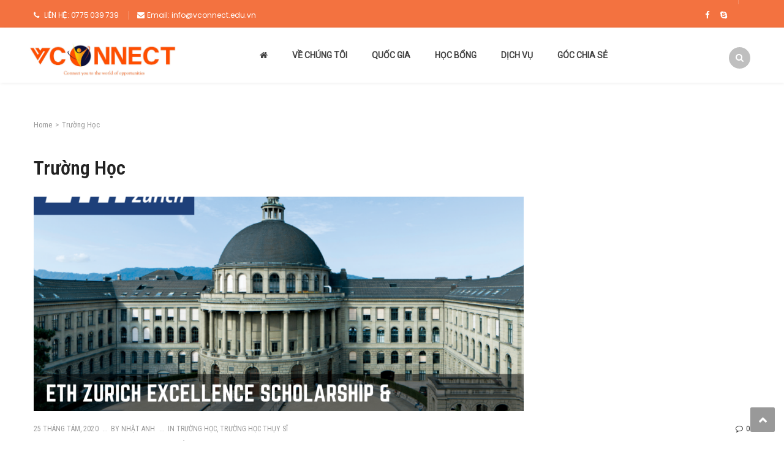

--- FILE ---
content_type: text/html; charset=UTF-8
request_url: http://vconnect.edu.vn/category/truong-hoc/
body_size: 15575
content:
<!DOCTYPE html>
<html lang="vi-VN">
<head>
<meta charset="UTF-8">
<meta name="viewport" content="width=device-width, initial-scale=1">
<link rel="profile" href="http://gmpg.org/xfn/11">
<link rel="pingback" href="http://vconnect.edu.vn/xmlrpc.php">


	<!-- This site is optimized with the Yoast SEO plugin v14.2 - https://yoast.com/wordpress/plugins/seo/ -->
	<title>Trường Học Archives - VCONNECT.EDU.VN</title>
	<meta name="robots" content="index, follow" />
	<meta name="googlebot" content="index, follow, max-snippet:-1, max-image-preview:large, max-video-preview:-1" />
	<meta name="bingbot" content="index, follow, max-snippet:-1, max-image-preview:large, max-video-preview:-1" />
	<link rel="canonical" href="http://vconnect.edu.vn/category/truong-hoc/" />
	<link rel="next" href="http://vconnect.edu.vn/category/truong-hoc/page/2/" />
	<meta property="og:locale" content="vi_VN" />
	<meta property="og:type" content="article" />
	<meta property="og:title" content="Trường Học Archives - VCONNECT.EDU.VN" />
	<meta property="og:url" content="http://vconnect.edu.vn/category/truong-hoc/" />
	<meta property="og:site_name" content="VCONNECT.EDU.VN" />
	<meta name="twitter:card" content="summary_large_image" />
	<script type="application/ld+json" class="yoast-schema-graph">{"@context":"https://schema.org","@graph":[{"@type":"WebSite","@id":"http://vconnect.edu.vn/#website","url":"http://vconnect.edu.vn/","name":"VCONNECT.EDU.VN","description":"Connect you to the world of opportunities","potentialAction":[{"@type":"SearchAction","target":"http://vconnect.edu.vn/?s={search_term_string}","query-input":"required name=search_term_string"}],"inLanguage":"vi-VN"},{"@type":"CollectionPage","@id":"http://vconnect.edu.vn/category/truong-hoc/#webpage","url":"http://vconnect.edu.vn/category/truong-hoc/","name":"Tr\u01b0\u1eddng H\u1ecdc Archives - VCONNECT.EDU.VN","isPartOf":{"@id":"http://vconnect.edu.vn/#website"},"inLanguage":"vi-VN"}]}</script>
	<!-- / Yoast SEO plugin. -->


<link rel='dns-prefetch' href='//fonts.googleapis.com' />
<link rel='dns-prefetch' href='//code.ionicframework.com' />
<link rel='dns-prefetch' href='//s.w.org' />
<link rel="alternate" type="application/rss+xml" title="Dòng thông tin VCONNECT.EDU.VN &raquo;" href="http://vconnect.edu.vn/feed/" />
<link rel="alternate" type="application/rss+xml" title="Dòng phản hồi VCONNECT.EDU.VN &raquo;" href="http://vconnect.edu.vn/comments/feed/" />
<link rel="alternate" type="application/rss+xml" title="Dòng thông tin chuyên mục VCONNECT.EDU.VN &raquo; Trường Học" href="http://vconnect.edu.vn/category/truong-hoc/feed/" />
		<script type="text/javascript">
			window._wpemojiSettings = {"baseUrl":"https:\/\/s.w.org\/images\/core\/emoji\/12.0.0-1\/72x72\/","ext":".png","svgUrl":"https:\/\/s.w.org\/images\/core\/emoji\/12.0.0-1\/svg\/","svgExt":".svg","source":{"concatemoji":"http:\/\/vconnect.edu.vn\/wp-includes\/js\/wp-emoji-release.min.js?ver=5.3.20"}};
			!function(e,a,t){var n,r,o,i=a.createElement("canvas"),p=i.getContext&&i.getContext("2d");function s(e,t){var a=String.fromCharCode;p.clearRect(0,0,i.width,i.height),p.fillText(a.apply(this,e),0,0);e=i.toDataURL();return p.clearRect(0,0,i.width,i.height),p.fillText(a.apply(this,t),0,0),e===i.toDataURL()}function c(e){var t=a.createElement("script");t.src=e,t.defer=t.type="text/javascript",a.getElementsByTagName("head")[0].appendChild(t)}for(o=Array("flag","emoji"),t.supports={everything:!0,everythingExceptFlag:!0},r=0;r<o.length;r++)t.supports[o[r]]=function(e){if(!p||!p.fillText)return!1;switch(p.textBaseline="top",p.font="600 32px Arial",e){case"flag":return s([127987,65039,8205,9895,65039],[127987,65039,8203,9895,65039])?!1:!s([55356,56826,55356,56819],[55356,56826,8203,55356,56819])&&!s([55356,57332,56128,56423,56128,56418,56128,56421,56128,56430,56128,56423,56128,56447],[55356,57332,8203,56128,56423,8203,56128,56418,8203,56128,56421,8203,56128,56430,8203,56128,56423,8203,56128,56447]);case"emoji":return!s([55357,56424,55356,57342,8205,55358,56605,8205,55357,56424,55356,57340],[55357,56424,55356,57342,8203,55358,56605,8203,55357,56424,55356,57340])}return!1}(o[r]),t.supports.everything=t.supports.everything&&t.supports[o[r]],"flag"!==o[r]&&(t.supports.everythingExceptFlag=t.supports.everythingExceptFlag&&t.supports[o[r]]);t.supports.everythingExceptFlag=t.supports.everythingExceptFlag&&!t.supports.flag,t.DOMReady=!1,t.readyCallback=function(){t.DOMReady=!0},t.supports.everything||(n=function(){t.readyCallback()},a.addEventListener?(a.addEventListener("DOMContentLoaded",n,!1),e.addEventListener("load",n,!1)):(e.attachEvent("onload",n),a.attachEvent("onreadystatechange",function(){"complete"===a.readyState&&t.readyCallback()})),(n=t.source||{}).concatemoji?c(n.concatemoji):n.wpemoji&&n.twemoji&&(c(n.twemoji),c(n.wpemoji)))}(window,document,window._wpemojiSettings);
		</script>
		<style type="text/css">
img.wp-smiley,
img.emoji {
	display: inline !important;
	border: none !important;
	box-shadow: none !important;
	height: 1em !important;
	width: 1em !important;
	margin: 0 .07em !important;
	vertical-align: -0.1em !important;
	background: none !important;
	padding: 0 !important;
}
</style>
	<link rel='stylesheet' id='vc_extend_shortcode-css'  href='http://vconnect.edu.vn/wp-content/plugins/themesflat/assets/css/shortcodes.css?ver=5.3.20' type='text/css' media='all' />
<link rel='stylesheet' id='vc_extend_style-css'  href='http://vconnect.edu.vn/wp-content/plugins/themesflat/assets/css/shortcodes-3rd.css?ver=5.3.20' type='text/css' media='all' />
<link rel='stylesheet' id='bootstrap-css'  href='http://vconnect.edu.vn/wp-content/themes/fo/css/bootstrap.css?ver=1' type='text/css' media='all' />
<link rel='stylesheet' id='wp-block-library-css'  href='http://vconnect.edu.vn/wp-includes/css/dist/block-library/style.min.css?ver=5.3.20' type='text/css' media='all' />
<link rel='stylesheet' id='contact-form-7-css'  href='http://vconnect.edu.vn/wp-content/plugins/contact-form-7/includes/css/styles.css?ver=5.2.2' type='text/css' media='all' />
<link rel='stylesheet' id='rs-plugin-settings-css'  href='http://vconnect.edu.vn/wp-content/plugins/revslider/public/assets/css/settings.css?ver=5.4.6.3.1' type='text/css' media='all' />
<style id='rs-plugin-settings-inline-css' type='text/css'>
#rs-demo-id {}
</style>
<link rel='stylesheet' id='themesflat-theme-slug-fonts-css'  href='https://fonts.googleapis.com/css?family=Roboto+Condensed%3A300%2C400%2C500%2C600%2C700%2C900%2Cregular%7CRoboto+Condensed%3A300%2C400%2C500%2C600%2C700%2C900%2C%7CRoboto%3A' type='text/css' media='all' />
<link rel='stylesheet' id='themesflat_main-css'  href='http://vconnect.edu.vn/wp-content/themes/fo/css/main.css?ver=5.3.20' type='text/css' media='all' />
<link rel='stylesheet' id='themesflat-style-css'  href='http://vconnect.edu.vn/wp-content/themes/fo/style.css?ver=5.3.20' type='text/css' media='all' />
<link rel='stylesheet' id='font-fontawesome-css'  href='http://vconnect.edu.vn/wp-content/themes/fo/css/font-awesome.css?ver=5.3.20' type='text/css' media='all' />
<link rel='stylesheet' id='themesflat-ionicons-css'  href='http://vconnect.edu.vn/wp-content/themes/fo/css/ionicons.min.css?ver=5.3.20' type='text/css' media='all' />
<link rel='stylesheet' id='vc_simpleline-css-css'  href='http://vconnect.edu.vn/wp-content/themes/fo/css/simple-line-icons.css?ver=5.3.20' type='text/css' media='all' />
<link rel='stylesheet' id='vc_ion_icon-css'  href='http://code.ionicframework.com/ionicons/2.0.1/css/ionicons.min.css?ver=5.3.20' type='text/css' media='all' />
<!--[if lte IE 9]>
<link rel='stylesheet' id='ie9-css'  href='http://vconnect.edu.vn/wp-content/themes/fo/css/ie.css?ver=5.3.20' type='text/css' media='all' />
<![endif]-->
<link rel='stylesheet' id='themesflat_logo-css'  href='http://vconnect.edu.vn/wp-content/themes/fo/css/logo.css?ver=5.3.20' type='text/css' media='all' />
<link rel='stylesheet' id='themesflat_animate-css'  href='http://vconnect.edu.vn/wp-content/themes/fo/css/animate.css?ver=5.3.20' type='text/css' media='all' />
<link rel='stylesheet' id='themesflat_responsive-css'  href='http://vconnect.edu.vn/wp-content/themes/fo/css/responsive.css?ver=5.3.20' type='text/css' media='all' />
<link rel='stylesheet' id='themesflat-inline-css-css'  href='http://vconnect.edu.vn/wp-content/themes/fo/css/inline-css.css?ver=5.3.20' type='text/css' media='all' />
<style id='themesflat-inline-css-inline-css' type='text/css'>
.logo{padding-top:15px; padding-left:5px; }
.footer{padding-top:64px; padding-bottom:74px; }
.page-title{padding-top:21px; }
.logo img, .logo svg { height:60px; }
.page-title .overlay{ background: #ffffff}.page-title {background: url() center /cover no-repeat;}.page-title h1 {color:#222!important;
		}
.breadcrumbs span,.breadcrumbs span a, .breadcrumbs a {color:#999!important;
		}
body,button,input,select,textarea { font-family:Roboto Condensed ; }
body,button,input,select,textarea { font-weight:400;}
body,button,input,select,textarea { font-style:normal; }
body,button,input,select,textarea { font-size:15px; }
body,button,input,select,textarea { line-height:25px ; }
h1,h2,h3,h5,h6 { font-family:Roboto Condensed;}
h1,h2,h3,h4,h5,h6  { font-style:normal; }
#mainnav > ul > li > a { font-family:Roboto;}
#mainnav > ul > li > a  { font-style:normal; }
#mainnav ul li a { font-size:14px;}
#mainnav > ul > li > a { line_height100px;}
h1 { font-size:32px; }
h2 { font-size:25px; }
h3 { font-size:22px; }
h4 { font-size:18px; }
h5 { font-size:15px; }
h6 { font-size:14px; }
.iconbox .box-header .box-icon span,a:hover, a:focus,.portfolio-filter li a:hover, .portfolio-filter li.active a,.themesflat-portfolio .item .category-post a,.color_theme,.widget ul li a:hover,.footer-widgets ul li a:hover,.footer a:hover,.themesflat-top a:hover,.themesflat-portfolio .portfolio-container.grid2 .title-post a:hover,.themesflat-button.no-background, .themesflat-button.blog-list-small,.show-search a i:hover,.widget.widget_categories ul li a:hover,.breadcrumbs span a:hover, .breadcrumbs a:hover,.comment-list-wrap .comment-reply-link,.portfolio-single .content-portfolio-detail h3,.portfolio-single .content-portfolio-detail ul li:before, .themesflat-list-star li:before, .themesflat-list li:before,.navigation.posts-navigation .nav-links li a .meta-nav,.testimonial-sliders.style3 .author-name a,ul.iconlist .list-title a:hover,.themesflat_iconbox .iconbox-icon .icon span,.bottom .copyright a,.top_bar2 .wrap-header-content ul li i { color:#f37240;}
 #Ellipse_7 circle,.testimonial-sliders .logo_svg path { fill:#f37240;}
.info-top-right a.appoinment, .wrap-header-content a.appoinment,button, input[type=button], input[type=reset], input[type=submit],.go-top:hover,.portfolio-filter.filter-2 li a:hover, .portfolio-filter.filter-2 li.active a,.themesflat-socials li a:hover, .entry-footer .social-share-article ul li a:hover,.themesflat-button,.featured-post.blog-slider .flex-prev, .featured-post.blog-slider .flex-next,mark, ins,#themesflat-portfolio-carousel ul.flex-direction-nav li a, .flex-direction-nav li a,.navigation.posts-navigation .nav-links li a:after,.title_related_portfolio:after,.navigation.loadmore a:hover,.owl-theme .owl-controls .owl-nav [class*=owl-],.widget.widget_tag_cloud .tagcloud a,.btn-menu:before, .btn-menu:after, .btn-menu span,.themesflat_counter.style2 .themesflat_counter-icon .icon,widget a.appoinment,.themesflat_imagebox .imagebox-image:after,.nav-widget a.appoinment { background-color:#f37240; }
.themesflat_btnslider:not(:hover) {
			background-color:#f37240!important;
		}
.loading-effect-2 > span, .loading-effect-2 > span:before, .loading-effect-2 > span:after,textarea:focus, input[type=text]:focus, input[type=password]:focus, input[type=datetime]:focus, input[type=datetime-local]:focus, input[type=date]:focus, input[type=month]:focus, input[type=time]:focus, input[type=week]:focus, input[type=number]:focus, input[type=email]:focus, input[type=url]:focus, input[type=search]:focus, input[type=tel]:focus, input[type=color]:focus,select:focus,.owl-theme .owl-dots .owl-dot.active span, .owl-theme .owl-dots .owl-dot:hover span,.navigation.loadmore a:hover { border-color:#f37240}
 {
			border-color:#f37240!important;

		}
 {
			color: #fff !important;

		}
 {
		background-color: #2e363a !important;
	}
.navigation.paging-navigation:not(.loadmore) a:hover, .navigation.paging-navigation:not(.loadmore) .current, .page-links a:hover, .page-links a:focus, .page-links > span { border-color:}
.themesflat-top { background-color:#f37240 ; } 
.themesflat-top .border-left:before, .themesflat-widget-languages:before, .themesflat-top .border-right:after { background-color: rgba(255,255,255,0.2);}.themesflat-top,.info-top-right,.themesflat-top a, .themesflat-top .themesflat-socials li a { color:#ffffff ;} 
.themesflat_header_wrap.header-style1,.nav.header-style2,.themesflat_header_wrap.header-style3,.nav.header-style4,.header.widget-header .nav { background-color:#fff;}
#mainnav > ul > li > a { color:#424242;}
#mainnav > ul > li > a:hover,#mainnav > ul > li.current-menu-item > a { color:#ff5d00 !important;}
#mainnav ul.sub-menu > li > a { color:#fff!important;}
#mainnav ul.sub-menu { background-color:#1d2738;}
#mainnav ul.sub-menu > li > a:hover { background-color:#feea5b!important;}
#mainnav ul.sub-menu > li { border-color:#2d374a!important;}
.footer_background:before { background-color:#ffffff;}
.footer a, .footer, .themesflat-before-footer .custom-info > div,.footer-widgets ul li a,.footer-widgets .company-description p { color:#282828;}
.bottom { background-color:#ffffff;}
.bottom .copyright p,.bottom #menu-bottom li a { color:#282828;}
.white #Financial_Occult text,.white #F__x26__O tspan {
			fill: #fff; }test_filter_render
</style>
<link rel='stylesheet' id='bsf-Defaults-css'  href='http://vconnect.edu.vn/wp-content/uploads/smile_fonts/Defaults/Defaults.css?ver=5.3.20' type='text/css' media='all' />
<script type='text/javascript' src='http://vconnect.edu.vn/wp-includes/js/jquery/jquery.js?ver=1.12.4-wp'></script>
<script type='text/javascript' src='http://vconnect.edu.vn/wp-includes/js/jquery/jquery-migrate.min.js?ver=1.4.1'></script>
<script type='text/javascript' src='http://vconnect.edu.vn/wp-content/plugins/revslider/public/assets/js/jquery.themepunch.tools.min.js?ver=5.4.6.3.1'></script>
<script type='text/javascript' src='http://vconnect.edu.vn/wp-content/plugins/revslider/public/assets/js/jquery.themepunch.revolution.min.js?ver=5.4.6.3.1'></script>
<script type='text/javascript' src='http://vconnect.edu.vn/wp-content/plugins/themesflat/includes/portfolio//lib/js/isotope.min.js?ver=1'></script>
<link rel='https://api.w.org/' href='http://vconnect.edu.vn/wp-json/' />
<link rel="EditURI" type="application/rsd+xml" title="RSD" href="http://vconnect.edu.vn/xmlrpc.php?rsd" />
<link rel="wlwmanifest" type="application/wlwmanifest+xml" href="http://vconnect.edu.vn/wp-includes/wlwmanifest.xml" /> 
<meta name="generator" content="WordPress 5.3.20" />
<!-- start Simple Custom CSS and JS -->
<script async src="//static.zotabox.com/f/0/f026090551ffdd7bee19c242c0041a9b/widgets.js"></script>

<!-- end Simple Custom CSS and JS -->

<link rel='stylesheet' id='451-css' href='//vconnect.edu.vn/wp-content/uploads/custom-css-js/451.css?v=1736' type="text/css" media='all' />
<meta name="generator" content="Powered by WPBakery Page Builder - drag and drop page builder for WordPress."/>
<!--[if lte IE 9]><link rel="stylesheet" type="text/css" href="http://vconnect.edu.vn/wp-content/plugins/js_composer/assets/css/vc_lte_ie9.min.css" media="screen"><![endif]--><meta name="generator" content="Powered by Slider Revolution 5.4.6.3.1 - responsive, Mobile-Friendly Slider Plugin for WordPress with comfortable drag and drop interface." />
<link rel="icon" href="http://vconnect.edu.vn/wp-content/uploads/2020/02/cropped-VC-logo-32x32.jpg" sizes="32x32" />
<link rel="icon" href="http://vconnect.edu.vn/wp-content/uploads/2020/02/cropped-VC-logo-192x192.jpg" sizes="192x192" />
<link rel="apple-touch-icon-precomposed" href="http://vconnect.edu.vn/wp-content/uploads/2020/02/cropped-VC-logo-180x180.jpg" />
<meta name="msapplication-TileImage" content="http://vconnect.edu.vn/wp-content/uploads/2020/02/cropped-VC-logo-270x270.jpg" />
<script type="text/javascript">function setREVStartSize(e){
				try{ var i=jQuery(window).width(),t=9999,r=0,n=0,l=0,f=0,s=0,h=0;					
					if(e.responsiveLevels&&(jQuery.each(e.responsiveLevels,function(e,f){f>i&&(t=r=f,l=e),i>f&&f>r&&(r=f,n=e)}),t>r&&(l=n)),f=e.gridheight[l]||e.gridheight[0]||e.gridheight,s=e.gridwidth[l]||e.gridwidth[0]||e.gridwidth,h=i/s,h=h>1?1:h,f=Math.round(h*f),"fullscreen"==e.sliderLayout){var u=(e.c.width(),jQuery(window).height());if(void 0!=e.fullScreenOffsetContainer){var c=e.fullScreenOffsetContainer.split(",");if (c) jQuery.each(c,function(e,i){u=jQuery(i).length>0?u-jQuery(i).outerHeight(!0):u}),e.fullScreenOffset.split("%").length>1&&void 0!=e.fullScreenOffset&&e.fullScreenOffset.length>0?u-=jQuery(window).height()*parseInt(e.fullScreenOffset,0)/100:void 0!=e.fullScreenOffset&&e.fullScreenOffset.length>0&&(u-=parseInt(e.fullScreenOffset,0))}f=u}else void 0!=e.minHeight&&f<e.minHeight&&(f=e.minHeight);e.c.closest(".rev_slider_wrapper").css({height:f})					
				}catch(d){console.log("Failure at Presize of Slider:"+d)}
			};</script>
<noscript><style type="text/css"> .wpb_animate_when_almost_visible { opacity: 1; }</style></noscript></head>

<body class="archive category category-truong-hoc category-9  has-topbar header_sticky wide fullwidth bottom-center wpb-js-composer js-comp-ver-5.4.5 vc_responsive">

<div class="themesflat-boxed">
	<!-- Preloader -->
	<div class="preloader">
		<div class="clear-loading loading-effect-2">
			<span></span>
		</div>
	</div>
	
	

<!-- Top -->
<div class="themesflat-top header-style3">    
    <div class="container">
        <div class="container-inside">
        	<div class="content-left">
            
		<ul>
			<li class="border-right">
				<i class="fa fa-phone"></i>LIÊN HỆ: 0775 039 739
			</li>
			<li>
				<i class="fa fa-envelope"></i> <a href="mailto:info@vconnect.edu.vn?Subject=Hello%20again" target="_top">Email: info@vconnect.edu.vn</a> 
			</li>

		</ul>	
		            </div><!-- /.col-md-7 -->

            <div class="content-right">
                    <ul class="themesflat-socials">
            <li class="facebook">
                            <a href="https://www.facebook.com/DuHocVConnect" target="_blank" rel="alternate" title="&quot;&quot;&quot;https://www.facebook.com/DuHocVConnect&quot;&quot;&quot;">
                                <i class="fa fa-facebook"></i>
                                
                            </a>
                        </li><li class="skype">
                            <a href="" target="_blank" rel="alternate" title="&lt;a href=”Skype:thaovy224?chat”&gt;  &lt;/a&gt;">
                                <i class="fa fa-skype"></i>
                                
                            </a>
                        </li>        </ul><!-- /.social -->       
    <div class="info-top-right border-left">
		
		<a class="appoinment" href="#">Liên Hệ Tư Vấn</a>
	</div>            </div><!-- /.col-md-5 -->

        </div><!-- /.container -->
    </div><!-- /.container -->        
</div><!-- /.top --><div class="themesflat_header_wrap header-style3" data-header_style="header-style3"><!-- Header -->
<header id="header" class="header widget-header header-style3" >
    <div class="container nav">
        <div class="row">
            <div class="col-md-12">
                <div class="header-wrap">
                        <div id="logo" class="logo" >                  
        <a href="http://vconnect.edu.vn/"  title="VCONNECT.EDU.VN">
                            <img class="site-logo"  src="http://vconnect.edu.vn/wp-content/uploads/2020/03/VC-logo.png" alt="VCONNECT.EDU.VN"  data-retina="" />
                    </a>
    </div>

                     
<div class="nav-wrap">
    <div class="btn-menu">
        <span></span>
    </div><!-- //mobile menu button -->
               
    <nav id="mainnav" class="mainnav" role="navigation">
        <ul id="menu-main-menu" class="menu"><li id="menu-item-54" class="menu-item menu-item-type-post_type menu-item-object-page menu-item-home menu-item-54"><a href="http://vconnect.edu.vn/"><i class="fa fa-home"></i></a></li>
<li id="menu-item-53" class="menu-item menu-item-type-post_type menu-item-object-page menu-item-53"><a href="http://vconnect.edu.vn/gioi-thieu/">VỀ CHÚNG TÔI</a></li>
<li id="menu-item-936" class="menu-item menu-item-type-custom menu-item-object-custom menu-item-home menu-item-has-children menu-item-936"><a href="https://vconnect.edu.vn">QUỐC GIA</a>
<ul class="sub-menu">
	<li id="menu-item-4711" class="menu-item menu-item-type-post_type menu-item-object-page menu-item-4711"><a href="http://vconnect.edu.vn/du-hoc-my/">DU HỌC  MỸ</a></li>
	<li id="menu-item-4700" class="menu-item menu-item-type-post_type menu-item-object-page menu-item-4700"><a href="http://vconnect.edu.vn/du-hoc-anh/">DU HỌC ANH</a></li>
	<li id="menu-item-4701" class="menu-item menu-item-type-post_type menu-item-object-page menu-item-4701"><a href="http://vconnect.edu.vn/du-hoc-canada/">DU HỌC CANADA</a></li>
	<li id="menu-item-4703" class="menu-item menu-item-type-post_type menu-item-object-page menu-item-4703"><a href="http://vconnect.edu.vn/du-hoc-uc/">DU HỌC ÚC</a></li>
	<li id="menu-item-5628" class="menu-item menu-item-type-post_type menu-item-object-page menu-item-5628"><a href="http://vconnect.edu.vn/du-hoc-new-zealand/">DU HỌC NEW ZELAND</a></li>
	<li id="menu-item-4702" class="menu-item menu-item-type-post_type menu-item-object-page menu-item-has-children menu-item-4702"><a href="http://vconnect.edu.vn/du-hoc-chau-au/">DU HỌC CHÂU ÂU</a>
	<ul class="sub-menu">
		<li id="menu-item-5618" class="menu-item menu-item-type-taxonomy menu-item-object-category menu-item-5618"><a href="http://vconnect.edu.vn/category/truong-hoc/truong-hoc-thuy-si/">Trường Học Thụy Sĩ</a></li>
		<li id="menu-item-5617" class="menu-item menu-item-type-taxonomy menu-item-object-category menu-item-5617"><a href="http://vconnect.edu.vn/category/truong-hoc/truong-hoc-latvia/">Trường Học Latvia</a></li>
		<li id="menu-item-5616" class="menu-item menu-item-type-taxonomy menu-item-object-category menu-item-5616"><a href="http://vconnect.edu.vn/category/truong-hoc/truong-hoc-ireland/">Trường Học Ireland</a></li>
	</ul>
</li>
</ul>
</li>
<li id="menu-item-388" class="menu-item menu-item-type-custom menu-item-object-custom menu-item-has-children menu-item-388"><a href="http://http://vconnect.edu.vn/hoc-bong">HỌC BỔNG</a>
<ul class="sub-menu">
	<li id="menu-item-4730" class="menu-item menu-item-type-taxonomy menu-item-object-category menu-item-4730"><a href="http://vconnect.edu.vn/category/hoc-bong/hoc-bong-my/">Học Bổng Mỹ</a></li>
	<li id="menu-item-4724" class="menu-item menu-item-type-taxonomy menu-item-object-category menu-item-4724"><a href="http://vconnect.edu.vn/category/hoc-bong/hoc-bong-anh/">Học Bổng Anh</a></li>
	<li id="menu-item-4725" class="menu-item menu-item-type-taxonomy menu-item-object-category menu-item-4725"><a href="http://vconnect.edu.vn/category/hoc-bong/hoc-bong-canada/">Học Bổng Canada</a></li>
	<li id="menu-item-4733" class="menu-item menu-item-type-taxonomy menu-item-object-category menu-item-4733"><a href="http://vconnect.edu.vn/category/hoc-bong/hoc-bong-uc/">Học Bổng Úc</a></li>
	<li id="menu-item-4727" class="menu-item menu-item-type-taxonomy menu-item-object-category menu-item-4727"><a href="http://vconnect.edu.vn/category/hoc-bong/hoc-bong-ha-lan/">Học Bổng Hà Lan</a></li>
	<li id="menu-item-4731" class="menu-item menu-item-type-taxonomy menu-item-object-category menu-item-4731"><a href="http://vconnect.edu.vn/category/hoc-bong/hoc-bong-new-zealand/">Học Bổng New Zealand</a></li>
	<li id="menu-item-4729" class="menu-item menu-item-type-taxonomy menu-item-object-category menu-item-4729"><a href="http://vconnect.edu.vn/category/hoc-bong/hoc-bong-ireland/">Học Bổng Ireland</a></li>
	<li id="menu-item-4726" class="menu-item menu-item-type-taxonomy menu-item-object-category menu-item-4726"><a href="http://vconnect.edu.vn/category/hoc-bong/hoc-bong-dai-loan/">Học Bổng Đài Loan</a></li>
	<li id="menu-item-4728" class="menu-item menu-item-type-taxonomy menu-item-object-category menu-item-4728"><a href="http://vconnect.edu.vn/category/hoc-bong/hoc-bong-han-quoc/">Học Bổng Hàn Quốc</a></li>
	<li id="menu-item-4732" class="menu-item menu-item-type-taxonomy menu-item-object-category menu-item-4732"><a href="http://vconnect.edu.vn/category/hoc-bong/hoc-bong-nhat-ban/">Học Bổng Nhật Bản</a></li>
</ul>
</li>
<li id="menu-item-4814" class="menu-item menu-item-type-post_type menu-item-object-page menu-item-has-children menu-item-4814"><a href="http://vconnect.edu.vn/dich-vu/">DỊCH VỤ</a>
<ul class="sub-menu">
	<li id="menu-item-938" class="menu-item menu-item-type-custom menu-item-object-custom menu-item-has-children menu-item-938"><a href="https://vconnect.edu.vn/visa">VISA DU LỊCH</a>
	<ul class="sub-menu">
		<li id="menu-item-4737" class="menu-item menu-item-type-taxonomy menu-item-object-category menu-item-4737"><a href="http://vconnect.edu.vn/category/visa/visa-my/">Visa Mỹ</a></li>
		<li id="menu-item-4734" class="menu-item menu-item-type-taxonomy menu-item-object-category menu-item-4734"><a href="http://vconnect.edu.vn/category/visa/visa-anh/">Visa Anh</a></li>
		<li id="menu-item-4735" class="menu-item menu-item-type-taxonomy menu-item-object-category menu-item-4735"><a href="http://vconnect.edu.vn/category/visa/visa-canada/">Visa Canada</a></li>
		<li id="menu-item-4740" class="menu-item menu-item-type-taxonomy menu-item-object-category menu-item-4740"><a href="http://vconnect.edu.vn/category/visa/visa-uc/">Visa Úc</a></li>
		<li id="menu-item-4739" class="menu-item menu-item-type-taxonomy menu-item-object-category menu-item-4739"><a href="http://vconnect.edu.vn/category/visa/visa-schengen/">Visa Schengen</a></li>
		<li id="menu-item-4736" class="menu-item menu-item-type-taxonomy menu-item-object-category menu-item-4736"><a href="http://vconnect.edu.vn/category/visa/truong-hoc-ha-lan/">Visa Hà Lan</a></li>
		<li id="menu-item-4738" class="menu-item menu-item-type-taxonomy menu-item-object-category menu-item-4738"><a href="http://vconnect.edu.vn/category/visa/visa-new-zealand/">Visa New Zealand</a></li>
	</ul>
</li>
	<li id="menu-item-389" class="menu-item menu-item-type-custom menu-item-object-custom menu-item-389"><a href="http://http://vconnect.edu.vn">ĐỊNH CƯ</a></li>
</ul>
</li>
<li id="menu-item-5632" class="menu-item menu-item-type-post_type menu-item-object-page menu-item-has-children menu-item-5632"><a href="http://vconnect.edu.vn/goc-chia-se/">GÓC CHIA SẺ</a>
<ul class="sub-menu">
	<li id="menu-item-5640" class="menu-item menu-item-type-taxonomy menu-item-object-category menu-item-5640"><a href="http://vconnect.edu.vn/category/cam-nhan-khach-hang/">CẢM NHẬN KHÁCH HÀNG</a></li>
	<li id="menu-item-5064" class="menu-item menu-item-type-taxonomy menu-item-object-category menu-item-5064"><a href="http://vconnect.edu.vn/category/cau-chuyen-visa/">CÂU CHUYỆN VISA</a></li>
</ul>
</li>
</ul>    </nav><!-- #site-navigation -->  
</div><!-- /.nav-wrap -->                        <div class="wrap-header-content sticky_hide">
                                              
                    </div><!-- wrap-widget-header -->

                                        <div class="show-search">
                        <a href="#"><i class="fa fa-search"></i></a>         
                    </div> 
                                        <div class="submenu top-search widget_search">
                        <form role="search" method="get" class="search-form" action="http://vconnect.edu.vn/">
				<label>
					<span class="screen-reader-text">Tìm kiếm cho:</span>
					<input type="search" class="search-field" placeholder="Tìm kiếm &hellip;" value="" name="s" />
				</label>
				<input type="submit" class="search-submit" value="Tìm kiếm" />
			</form>                    </div> 
                </div>

                
            </div><!-- /.col-md-12 -->
        </div><!-- /.row -->
    </div><!-- /.container -->    
</header><!-- /.header -->   </div> 	<!-- Page Title -->
	
   <!-- Page title -->
<div class="page-title">
    <div class="overlay"></div>   
    <div class="container"> 
        <div class="row">
            <div class="col-md-12 page-title-container">
            
		<div class="breadcrumb-trail breadcrumbs">
			<span class="trail-browse"></span> <span class="trail-begin"><a href="http://vconnect.edu.vn" title="VCONNECT.EDU.VN">Home</a></span>
			 <span class="sep">&gt;</span> <span class="trail-end">Trường Học</span>
		</div> 
            <h1>Trường Học</h1>            </div><!-- /.col-md-12 -->  
        </div><!-- /.row -->  
    </div><!-- /.container -->                      
</div><!-- /.page-title --> 	
	<div id="content" class="page-wrap fullwidth">
		<div class="container content-wrapper">
			<div class="row"><div class="col-md-12">

	<div id="primary" class="content-area ">
		<main id="main" class="post-wrap" role="main">
				<div class="blog-archive archive-post blog-list blog-three-columns has-post-content">
						
				<article id="post-5878" class="blog-post post-5878 post type-post status-publish format-standard has-post-thumbnail hentry category-truong-hoc category-truong-hoc-thuy-si tag-du-hoc-thuy-si tag-scholarship tag-switzerland">
	<div class="main-post entry-border">
		<div class="featured-post"><a href="http://vconnect.edu.vn/chuong-trinh-hoc-bong-tai-eth-zurich-thuy-si/"><img width="800" height="350" src="http://vconnect.edu.vn/wp-content/uploads/2020/08/ETH-Zurich-Excellence-Scholarship-Opportunity-Program-Switzerland-800x515-1-800x350.png" class="attachment-themesflat-blog size-themesflat-blog wp-post-image" alt="" /></a></div>	
				<div class="content-post">
			<div class="entry-box-title clearfix">
				<div class="wrap-entry-title">
					            <div class="entry-meta clearfix">
                	<ul class="meta-left">	
		<li class="post-date">
			25 Tháng Tám, 2020		</li>
		<li class="post-author">
			<span class="author vcard">By<a class="url fn n" href="http://vconnect.edu.vn/author/nhatanh/" title="View all posts by Nhật Anh" rel="author"> Nhật Anh</a></span>		</li>

		<li class="post-categories">In <a href="http://vconnect.edu.vn/category/truong-hoc/" rel="category tag">Trường Học</a>, <a href="http://vconnect.edu.vn/category/truong-hoc/truong-hoc-thuy-si/" rel="category tag">Trường Học Thụy Sĩ</a></li>		

</ul><ul class="meta-right">
			<li class="post-comments"><i class="fa fa-comment-o" aria-hidden="true"></i><a href="http://vconnect.edu.vn/chuong-trinh-hoc-bong-tai-eth-zurich-thuy-si/#respond">0</a></li></ul>        
            </div><!-- /.entry-meta -->
        
					<h2 class="entry-title"><a href="http://vconnect.edu.vn/chuong-trinh-hoc-bong-tai-eth-zurich-thuy-si/" rel="bookmark">Chương Trình Học Bổng Tại ETH Zurich, Thụy Sĩ</a></h2>				
				</div><!-- /.wrap-entry-title -->
			</div>		
							<p>ETH Zurich, Thụy Sĩ vinh dự dành tặng các suất học bổng cho sinh viên quốc tế theo học chương trình Thạc sĩ năm học 2020-2021. Học bổng Xuất sắc &amp; Chương trình Cơ hội (Excellence Scholarship &amp; Opportunity Program) và học bổng ETH-D sẽ phần nào hỗ trợ sinh viên chi trả học phí và chi phí sinh hoạt. ETH Zurich được thành lập [&hellip;]</p>
<div class="themesflat-button-container"><a class="themesflat-button themesflat-archive " href="http://vconnect.edu.vn/chuong-trinh-hoc-bong-tai-eth-zurich-thuy-si/" rel="nofollow">XEM THÊM <i class="fa fa-chevron-right"></i></a></div>			
						</div><!-- /.entry-post -->

		</div><!-- /.main-post -->
	</article><!-- #post-## -->
			
				<article id="post-5498" class="blog-post post-5498 post type-post status-publish format-standard has-post-thumbnail hentry category-truong-hoc category-truong-hoc-new-zealand tag-du-hoc-new-zealand tag-new-zealand">
	<div class="main-post entry-border">
		<div class="featured-post"><a href="http://vconnect.edu.vn/du-hoc-new-zealand-dinh-cu-ca-gia-dinh/"><img width="870" height="350" src="http://vconnect.edu.vn/wp-content/uploads/2020/08/iStock-479237939-scaled-1-870x350.jpg" class="attachment-themesflat-blog size-themesflat-blog wp-post-image" alt="" /></a></div>	
				<div class="content-post">
			<div class="entry-box-title clearfix">
				<div class="wrap-entry-title">
					            <div class="entry-meta clearfix">
                	<ul class="meta-left">	
		<li class="post-date">
			15 Tháng Tám, 2020		</li>
		<li class="post-author">
			<span class="author vcard">By<a class="url fn n" href="http://vconnect.edu.vn/author/nhatanh/" title="View all posts by Nhật Anh" rel="author"> Nhật Anh</a></span>		</li>

		<li class="post-categories">In <a href="http://vconnect.edu.vn/category/truong-hoc/" rel="category tag">Trường Học</a>, <a href="http://vconnect.edu.vn/category/truong-hoc/truong-hoc-new-zealand/" rel="category tag">Trường Học New Zealand</a></li>		

</ul><ul class="meta-right">
			<li class="post-comments"><i class="fa fa-comment-o" aria-hidden="true"></i><a href="http://vconnect.edu.vn/du-hoc-new-zealand-dinh-cu-ca-gia-dinh/#respond">0</a></li></ul>        
            </div><!-- /.entry-meta -->
        
					<h2 class="entry-title"><a href="http://vconnect.edu.vn/du-hoc-new-zealand-dinh-cu-ca-gia-dinh/" rel="bookmark">Du Học New Zealand &#8211; Định Cư Cả Gia Đình</a></h2>				
				</div><!-- /.wrap-entry-title -->
			</div>		
							Du học định cư cả gia đình đang là mối quan tâm và là sự lựa chọn lý tưởng cho những sinh viên có gia đình hoặc muốn một môi trường giáo dục, sinh sống tốt hơn cho con mình. Nếu bạn muốn trải nghiệm nền giáo dục tốt nhất với mức phí phải chăng; và đang có dự định định cư cả gia đình[.....]<div class="themesflat-button-container"><a class="themesflat-button themesflat-archive " href="http://vconnect.edu.vn/du-hoc-new-zealand-dinh-cu-ca-gia-dinh/" rel="nofollow">XEM THÊM <i class="fa fa-chevron-right"></i></a></div>			
						</div><!-- /.entry-post -->

		</div><!-- /.main-post -->
	</article><!-- #post-## -->
			
				<article id="post-5702" class="blog-post post-5702 post type-post status-publish format-standard has-post-thumbnail hentry category-truong-hoc-thuy-si tag-thuy-si">
	<div class="main-post entry-border">
		<div class="featured-post"><a href="http://vconnect.edu.vn/tim-hieu-du-hoc-thuy-si-can-gi/"><img width="870" height="350" src="http://vconnect.edu.vn/wp-content/uploads/2020/08/city-guide-zurich-top-870x350.jpg" class="attachment-themesflat-blog size-themesflat-blog wp-post-image" alt="" /></a></div>	
				<div class="content-post">
			<div class="entry-box-title clearfix">
				<div class="wrap-entry-title">
					            <div class="entry-meta clearfix">
                	<ul class="meta-left">	
		<li class="post-date">
			14 Tháng Tám, 2020		</li>
		<li class="post-author">
			<span class="author vcard">By<a class="url fn n" href="http://vconnect.edu.vn/author/nhatanh/" title="View all posts by Nhật Anh" rel="author"> Nhật Anh</a></span>		</li>

		<li class="post-categories">In <a href="http://vconnect.edu.vn/category/truong-hoc/truong-hoc-thuy-si/" rel="category tag">Trường Học Thụy Sĩ</a></li>		

</ul><ul class="meta-right">
			<li class="post-comments"><i class="fa fa-comment-o" aria-hidden="true"></i><a href="http://vconnect.edu.vn/tim-hieu-du-hoc-thuy-si-can-gi/#respond">0</a></li></ul>        
            </div><!-- /.entry-meta -->
        
					<h2 class="entry-title"><a href="http://vconnect.edu.vn/tim-hieu-du-hoc-thuy-si-can-gi/" rel="bookmark">Tìm Hiểu Du Học Thụy Sĩ Cần Gì</a></h2>				
				</div><!-- /.wrap-entry-title -->
			</div>		
							Thụy Sĩ là một nơi lý tưởng cho sinh viên quốc tế đến du học. Đặc biệt là đối với những bạn muốn làm việc trong ngành du lịch khách sạn. Với một số trường đại học được xếp hạng hàng đầu, hệ thống giáo dục đại học của Thụy Sĩ mang đến cho sinh viên cơ hội để nâng cao trình độ học vấn[.....]<div class="themesflat-button-container"><a class="themesflat-button themesflat-archive " href="http://vconnect.edu.vn/tim-hieu-du-hoc-thuy-si-can-gi/" rel="nofollow">XEM THÊM <i class="fa fa-chevron-right"></i></a></div>			
						</div><!-- /.entry-post -->

		</div><!-- /.main-post -->
	</article><!-- #post-## -->
			
				<article id="post-5493" class="blog-post post-5493 post type-post status-publish format-standard has-post-thumbnail hentry category-truong-hoc category-truong-hoc-thuy-si tag-du-hoc-thuy-si tag-thuy-si">
	<div class="main-post entry-border">
		<div class="featured-post"><a href="http://vconnect.edu.vn/hoc-vien-swiss-hotel-management-school-thuy-si/"><img width="870" height="350" src="http://vconnect.edu.vn/wp-content/uploads/2020/07/Swiss-Hotel-Management-School-Thụy-Sĩ-870x350.jpg" class="attachment-themesflat-blog size-themesflat-blog wp-post-image" alt="" /></a></div>	
				<div class="content-post">
			<div class="entry-box-title clearfix">
				<div class="wrap-entry-title">
					            <div class="entry-meta clearfix">
                	<ul class="meta-left">	
		<li class="post-date">
			26 Tháng Bảy, 2020		</li>
		<li class="post-author">
			<span class="author vcard">By<a class="url fn n" href="http://vconnect.edu.vn/author/nhatanh/" title="View all posts by Nhật Anh" rel="author"> Nhật Anh</a></span>		</li>

		<li class="post-categories">In <a href="http://vconnect.edu.vn/category/truong-hoc/" rel="category tag">Trường Học</a>, <a href="http://vconnect.edu.vn/category/truong-hoc/truong-hoc-thuy-si/" rel="category tag">Trường Học Thụy Sĩ</a></li>		

</ul><ul class="meta-right">
			<li class="post-comments"><i class="fa fa-comment-o" aria-hidden="true"></i><a href="http://vconnect.edu.vn/hoc-vien-swiss-hotel-management-school-thuy-si/#respond">0</a></li></ul>        
            </div><!-- /.entry-meta -->
        
					<h2 class="entry-title"><a href="http://vconnect.edu.vn/hoc-vien-swiss-hotel-management-school-thuy-si/" rel="bookmark">Học Viện Swiss Hotel Management School &#8211; Thụy Sĩ</a></h2>				
				</div><!-- /.wrap-entry-title -->
			</div>		
							ƯU ĐIỂM NỔI BẬTVÌ SAO CHỌN TRƯỜNGKHU HỌC XÁCHƯƠNG TRÌNH CỬ NHÂNCHƯƠNG TRÌNH SAU ĐẠI HỌCHỌC BỔNGƯU ĐIỂM NỔI BẬT Swiss Hotel Management School (SHMS) là trường đào tạo quản trị du lịch, khách sạn bằng tiếng Anh lớn nhất và lâu đời tại Thụy Sĩ. Trường trực thuộc tập đoàn SEG –Swiss Education Group: Tập đoàn gồm những trường đào tạo về Du lịch,[.....]<div class="themesflat-button-container"><a class="themesflat-button themesflat-archive " href="http://vconnect.edu.vn/hoc-vien-swiss-hotel-management-school-thuy-si/" rel="nofollow">XEM THÊM <i class="fa fa-chevron-right"></i></a></div>			
						</div><!-- /.entry-post -->

		</div><!-- /.main-post -->
	</article><!-- #post-## -->
			
				<article id="post-5487" class="blog-post post-5487 post type-post status-publish format-standard has-post-thumbnail hentry category-truong-hoc category-truong-hoc-thuy-si tag-du-hoc-thuy-si tag-thuy-si">
	<div class="main-post entry-border">
		<div class="featured-post"><a href="http://vconnect.edu.vn/international-hotel-tourism-training-institute-thuy-si/"><img width="870" height="350" src="http://vconnect.edu.vn/wp-content/uploads/2020/07/International-Hotel-and-Tourism-Training-Institute-Thụy-Sĩ-870x350.jpg" class="attachment-themesflat-blog size-themesflat-blog wp-post-image" alt="" /></a></div>	
				<div class="content-post">
			<div class="entry-box-title clearfix">
				<div class="wrap-entry-title">
					            <div class="entry-meta clearfix">
                	<ul class="meta-left">	
		<li class="post-date">
			25 Tháng Bảy, 2020		</li>
		<li class="post-author">
			<span class="author vcard">By<a class="url fn n" href="http://vconnect.edu.vn/author/nhatanh/" title="View all posts by Nhật Anh" rel="author"> Nhật Anh</a></span>		</li>

		<li class="post-categories">In <a href="http://vconnect.edu.vn/category/truong-hoc/" rel="category tag">Trường Học</a>, <a href="http://vconnect.edu.vn/category/truong-hoc/truong-hoc-thuy-si/" rel="category tag">Trường Học Thụy Sĩ</a></li>		

</ul><ul class="meta-right">
			<li class="post-comments"><i class="fa fa-comment-o" aria-hidden="true"></i><a href="http://vconnect.edu.vn/international-hotel-tourism-training-institute-thuy-si/#respond">0</a></li></ul>        
            </div><!-- /.entry-meta -->
        
					<h2 class="entry-title"><a href="http://vconnect.edu.vn/international-hotel-tourism-training-institute-thuy-si/" rel="bookmark">International Hotel &#038; Tourism Training Institute &#8211; Thụy Sĩ</a></h2>				
				</div><!-- /.wrap-entry-title -->
			</div>		
							ƯU ĐIỂM NỔI BẬTCHƯƠNG TRÌNH CỬ NHÂNCHƯƠNG TRÌNH SAU ĐẠI HỌCHỌC BỔNGƯU ĐIỂM NỔI BẬT International Hotel and Tourism Training Institute (IHTTI) cung cấp chương trình giảng dạy kết hợp hoàn hảo của triết lý quản trị khách sạn Thụy Sỹ với độ chính xác cao và cảm hứng sáng tạo trong thiết kế. &nbsp; IHTTI nằm trong khuôn viên Học viện SHMS với tòa[.....]<div class="themesflat-button-container"><a class="themesflat-button themesflat-archive " href="http://vconnect.edu.vn/international-hotel-tourism-training-institute-thuy-si/" rel="nofollow">XEM THÊM <i class="fa fa-chevron-right"></i></a></div>			
						</div><!-- /.entry-post -->

		</div><!-- /.main-post -->
	</article><!-- #post-## -->
			
				<article id="post-5535" class="blog-post post-5535 post type-post status-publish format-standard has-post-thumbnail hentry category-truong-hoc category-truong-hoc-new-zealand tag-du-hoc-new-zealand tag-new-zealand">
	<div class="main-post entry-border">
		<div class="featured-post"><a href="http://vconnect.edu.vn/nhung-dieu-can-biet-ve-du-hoc-new-zealand/"><img width="600" height="350" src="http://vconnect.edu.vn/wp-content/uploads/2020/07/du-hoc-new-zealand.jpg" class="attachment-themesflat-blog size-themesflat-blog wp-post-image" alt="" srcset="http://vconnect.edu.vn/wp-content/uploads/2020/07/du-hoc-new-zealand.jpg 600w, http://vconnect.edu.vn/wp-content/uploads/2020/07/du-hoc-new-zealand-300x175.jpg 300w, http://vconnect.edu.vn/wp-content/uploads/2020/07/du-hoc-new-zealand-125x73.jpg 125w, http://vconnect.edu.vn/wp-content/uploads/2020/07/du-hoc-new-zealand-75x44.jpg 75w" sizes="(max-width: 600px) 100vw, 600px" /></a></div>	
				<div class="content-post">
			<div class="entry-box-title clearfix">
				<div class="wrap-entry-title">
					            <div class="entry-meta clearfix">
                	<ul class="meta-left">	
		<li class="post-date">
			25 Tháng Bảy, 2020		</li>
		<li class="post-author">
			<span class="author vcard">By<a class="url fn n" href="http://vconnect.edu.vn/author/nhatanh/" title="View all posts by Nhật Anh" rel="author"> Nhật Anh</a></span>		</li>

		<li class="post-categories">In <a href="http://vconnect.edu.vn/category/truong-hoc/" rel="category tag">Trường Học</a>, <a href="http://vconnect.edu.vn/category/truong-hoc/truong-hoc-new-zealand/" rel="category tag">Trường Học New Zealand</a></li>		

</ul><ul class="meta-right">
			<li class="post-comments"><i class="fa fa-comment-o" aria-hidden="true"></i><a href="http://vconnect.edu.vn/nhung-dieu-can-biet-ve-du-hoc-new-zealand/#respond">0</a></li></ul>        
            </div><!-- /.entry-meta -->
        
					<h2 class="entry-title"><a href="http://vconnect.edu.vn/nhung-dieu-can-biet-ve-du-hoc-new-zealand/" rel="bookmark">Những Điều Cần Biết Về Du Học New Zealand</a></h2>				
				</div><!-- /.wrap-entry-title -->
			</div>		
							<p>Nằm trong khối những quốc gia phát triển hàng đầu thế giới, New Zealand là một trong những quốc gia an toàn và đẹp nhất trên thế giới. Với cơ hội học tập tuyệt vời và nền giáo dục đẳng cấp thế giới; chi phí sinh hoạt thấp và các cơ sở độc quyền; New Zealand đã trở thành một trong những điểm đến hấp[&#8230;..]</p>
<div class="themesflat-button-container"><a class="themesflat-button themesflat-archive " href="http://vconnect.edu.vn/nhung-dieu-can-biet-ve-du-hoc-new-zealand/" rel="nofollow">XEM THÊM <i class="fa fa-chevron-right"></i></a></div>			
						</div><!-- /.entry-post -->

		</div><!-- /.main-post -->
	</article><!-- #post-## -->
			
				<article id="post-5481" class="blog-post post-5481 post type-post status-publish format-standard has-post-thumbnail hentry category-truong-hoc category-truong-hoc-thuy-si tag-du-hoc-thuy-si tag-thuy-si">
	<div class="main-post entry-border">
		<div class="featured-post"><a href="http://vconnect.edu.vn/hoc-vien-hotel-institute-montreux-thuy-si/"><img width="870" height="350" src="http://vconnect.edu.vn/wp-content/uploads/2020/07/Hotel-Institute-Montreux-Thụy-Sĩ-870x350.jpg" class="attachment-themesflat-blog size-themesflat-blog wp-post-image" alt="Hotel Institute Montreux" /></a></div>	
				<div class="content-post">
			<div class="entry-box-title clearfix">
				<div class="wrap-entry-title">
					            <div class="entry-meta clearfix">
                	<ul class="meta-left">	
		<li class="post-date">
			24 Tháng Bảy, 2020		</li>
		<li class="post-author">
			<span class="author vcard">By<a class="url fn n" href="http://vconnect.edu.vn/author/nhatanh/" title="View all posts by Nhật Anh" rel="author"> Nhật Anh</a></span>		</li>

		<li class="post-categories">In <a href="http://vconnect.edu.vn/category/truong-hoc/" rel="category tag">Trường Học</a>, <a href="http://vconnect.edu.vn/category/truong-hoc/truong-hoc-thuy-si/" rel="category tag">Trường Học Thụy Sĩ</a></li>		

</ul><ul class="meta-right">
			<li class="post-comments"><i class="fa fa-comment-o" aria-hidden="true"></i><a href="http://vconnect.edu.vn/hoc-vien-hotel-institute-montreux-thuy-si/#respond">0</a></li></ul>        
            </div><!-- /.entry-meta -->
        
					<h2 class="entry-title"><a href="http://vconnect.edu.vn/hoc-vien-hotel-institute-montreux-thuy-si/" rel="bookmark">Học Viện Hotel Institute Montreux &#8211; Thụy Sĩ</a></h2>				
				</div><!-- /.wrap-entry-title -->
			</div>		
							THÔNG TIN CHUNGƯU ĐIỂM NỔI BẬTCHƯƠNG TRÌNH CỬ NHÂNCHƯƠNG TRÌNH SAU ĐẠI HỌCHỌC BỔNGTHÔNG TIN CHUNG Hotel Institute Montreux (HIM) thuộc Tập đoàn giáo dục Swiss Education Group – mạng lưới các trường quản lý khách sạn hàng đầu Thụy Sĩ. Học viện liên kết với đại học Northwood University, trường đại học chuyên ngành quản lý hàng đầu tại Hoa Kỳ sẽ mở ra[.....]<div class="themesflat-button-container"><a class="themesflat-button themesflat-archive " href="http://vconnect.edu.vn/hoc-vien-hotel-institute-montreux-thuy-si/" rel="nofollow">XEM THÊM <i class="fa fa-chevron-right"></i></a></div>			
						</div><!-- /.entry-post -->

		</div><!-- /.main-post -->
	</article><!-- #post-## -->
			
				<article id="post-5462" class="blog-post post-5462 post type-post status-publish format-standard has-post-thumbnail hentry category-truong-hoc-thuy-si tag-du-hoc-thuy-si tag-thuy-si">
	<div class="main-post entry-border">
		<div class="featured-post"><a href="http://vconnect.edu.vn/hoc-vien-cesar-ritz-thuy-si/"><img width="870" height="350" src="http://vconnect.edu.vn/wp-content/uploads/2020/07/cesar-ritz-switzerland-870x350.jpg" class="attachment-themesflat-blog size-themesflat-blog wp-post-image" alt="cesar ritz Thụy Sĩ" /></a></div>	
				<div class="content-post">
			<div class="entry-box-title clearfix">
				<div class="wrap-entry-title">
					            <div class="entry-meta clearfix">
                	<ul class="meta-left">	
		<li class="post-date">
			23 Tháng Bảy, 2020		</li>
		<li class="post-author">
			<span class="author vcard">By<a class="url fn n" href="http://vconnect.edu.vn/author/nhatanh/" title="View all posts by Nhật Anh" rel="author"> Nhật Anh</a></span>		</li>

		<li class="post-categories">In <a href="http://vconnect.edu.vn/category/truong-hoc/truong-hoc-thuy-si/" rel="category tag">Trường Học Thụy Sĩ</a></li>		

</ul><ul class="meta-right">
			<li class="post-comments"><i class="fa fa-comment-o" aria-hidden="true"></i><a href="http://vconnect.edu.vn/hoc-vien-cesar-ritz-thuy-si/#respond">0</a></li></ul>        
            </div><!-- /.entry-meta -->
        
					<h2 class="entry-title"><a href="http://vconnect.edu.vn/hoc-vien-cesar-ritz-thuy-si/" rel="bookmark">Học Viện César Ritz &#8211; Thụy Sĩ</a></h2>				
				</div><!-- /.wrap-entry-title -->
			</div>		
							ƯU ĐIỂM NỔI BẬTCHƯƠNG TRÌNH KÉP ĐỘC QUYỀN VỚI MỸCHƯƠNG TRÌNH ĐÀO TẠOHỌC BỔNGƯU ĐIỂM NỔI BẬT Học viện César Ritz - Thụy Sĩ lâu nay vẫn nổi tiếng về chất lượng và tính xuất sắc của chương trình quản trị khách sạn và du lịch. Hiện Học viện César Ritz có 3 cơ sở chính tại Brig, Lucerne và Le Bouveret. Đây chính là[.....]<div class="themesflat-button-container"><a class="themesflat-button themesflat-archive " href="http://vconnect.edu.vn/hoc-vien-cesar-ritz-thuy-si/" rel="nofollow">XEM THÊM <i class="fa fa-chevron-right"></i></a></div>			
						</div><!-- /.entry-post -->

		</div><!-- /.main-post -->
	</article><!-- #post-## -->
			
				<article id="post-5464" class="blog-post post-5464 post type-post status-publish format-standard has-post-thumbnail hentry category-truong-hoc category-truong-hoc-thuy-si tag-du-hoc-thuy-si tag-thuy-si">
	<div class="main-post entry-border">
		<div class="featured-post"><a href="http://vconnect.edu.vn/hoc-vien-dao-tao-am-thuc-culinary-arts-academy/"><img width="870" height="350" src="http://vconnect.edu.vn/wp-content/uploads/2020/07/Culinary-Arts-Academy-switzerland-870x350.jpg" class="attachment-themesflat-blog size-themesflat-blog wp-post-image" alt="Culinary Arts Academy" /></a></div>	
				<div class="content-post">
			<div class="entry-box-title clearfix">
				<div class="wrap-entry-title">
					            <div class="entry-meta clearfix">
                	<ul class="meta-left">	
		<li class="post-date">
			19 Tháng Bảy, 2020		</li>
		<li class="post-author">
			<span class="author vcard">By<a class="url fn n" href="http://vconnect.edu.vn/author/nhatanh/" title="View all posts by Nhật Anh" rel="author"> Nhật Anh</a></span>		</li>

		<li class="post-categories">In <a href="http://vconnect.edu.vn/category/truong-hoc/" rel="category tag">Trường Học</a>, <a href="http://vconnect.edu.vn/category/truong-hoc/truong-hoc-thuy-si/" rel="category tag">Trường Học Thụy Sĩ</a></li>		

</ul><ul class="meta-right">
			<li class="post-comments"><i class="fa fa-comment-o" aria-hidden="true"></i><a href="http://vconnect.edu.vn/hoc-vien-dao-tao-am-thuc-culinary-arts-academy/#respond">0</a></li></ul>        
            </div><!-- /.entry-meta -->
        
					<h2 class="entry-title"><a href="http://vconnect.edu.vn/hoc-vien-dao-tao-am-thuc-culinary-arts-academy/" rel="bookmark">Học Viện Đào Tạo Ẩm Thực Culinary Arts Academy</a></h2>				
				</div><!-- /.wrap-entry-title -->
			</div>		
							THÔNG TIN CHUNGĐỊNH HƯỚNG NGHỀ NGHIỆPCHƯƠNG TRÌNH ĐÀO TẠOHỌC BỔNGTHÔNG TIN CHUNG Học viện Culinary Arts Academy (CAA) là một trường ẩm thực nằm ở Thụy Sĩ; và là trường thành viên của Tập đoàn giáo dục Thụy Sĩ. Trường tọa lạc ngay trung tâm Châu Âu, thuộc khu vực nói tiếng Đức và cả tiếng Pháp của Thụy Sĩ. Mang đến cơ hội khám[.....]<div class="themesflat-button-container"><a class="themesflat-button themesflat-archive " href="http://vconnect.edu.vn/hoc-vien-dao-tao-am-thuc-culinary-arts-academy/" rel="nofollow">XEM THÊM <i class="fa fa-chevron-right"></i></a></div>			
						</div><!-- /.entry-post -->

		</div><!-- /.main-post -->
	</article><!-- #post-## -->
			
				<article id="post-5267" class="blog-post post-5267 post type-post status-publish format-standard has-post-thumbnail hentry category-chuong-trinh-noi-bat category-truong-hoc-latvia">
	<div class="main-post entry-border">
		<div class="featured-post"><a href="http://vconnect.edu.vn/du-hoc-nganh-du-lich-bep-chi-voi-120-trieu-tai-latvia/"><img width="870" height="350" src="http://vconnect.edu.vn/wp-content/uploads/2020/06/Hotel-School-Riga-870x350.jpg" class="attachment-themesflat-blog size-themesflat-blog wp-post-image" alt="du học latvia học phí thấp" /></a></div>	
				<div class="content-post">
			<div class="entry-box-title clearfix">
				<div class="wrap-entry-title">
					            <div class="entry-meta clearfix">
                	<ul class="meta-left">	
		<li class="post-date">
			16 Tháng Bảy, 2020		</li>
		<li class="post-author">
			<span class="author vcard">By<a class="url fn n" href="http://vconnect.edu.vn/author/thaovy/" title="View all posts by Nguyen Vy" rel="author"> Nguyen Vy</a></span>		</li>

		<li class="post-categories">In <a href="http://vconnect.edu.vn/category/chuong-trinh-noi-bat/" rel="category tag">Chương Trình Nổi Bật</a>, <a href="http://vconnect.edu.vn/category/truong-hoc/truong-hoc-latvia/" rel="category tag">Trường Học Latvia</a></li>		

</ul><ul class="meta-right">
			<li class="post-comments"><i class="fa fa-comment-o" aria-hidden="true"></i><a href="http://vconnect.edu.vn/du-hoc-nganh-du-lich-bep-chi-voi-120-trieu-tai-latvia/#respond">0</a></li></ul>        
            </div><!-- /.entry-meta -->
        
					<h2 class="entry-title"><a href="http://vconnect.edu.vn/du-hoc-nganh-du-lich-bep-chi-voi-120-trieu-tai-latvia/" rel="bookmark">Du Học Ngành Du lịch/Bếp Chỉ Với 120 Triệu Tại Latvia</a></h2>				
				</div><!-- /.wrap-entry-title -->
			</div>		
							Bạn muốn đi du học nhưng lo lắng về chi phí? Bạn muốn học ngành Du lịch hoặc Bếp với thời gian ngắn, hiệu quả cao với học phí thấp nhưng chưa biết quốc gia nào sẽ thuận tiện? VConnect cung cấp chương trình học vô cùng hấp dẫn chỉ với 120 triệu tại Latvia! Du học tại Latvia học phí thấp sẽ là sự[.....]<div class="themesflat-button-container"><a class="themesflat-button themesflat-archive " href="http://vconnect.edu.vn/du-hoc-nganh-du-lich-bep-chi-voi-120-trieu-tai-latvia/" rel="nofollow">XEM THÊM <i class="fa fa-chevron-right"></i></a></div>			
						</div><!-- /.entry-post -->

		</div><!-- /.main-post -->
	</article><!-- #post-## -->
					
		</div>	
				</main><!-- #main -->
		<div class="clearfix">
		

	<nav class="navigation  paging-navigation pager-numeric" role="navigation">
		<div class="pagination loop-pagination">
			<span class="page-numbers current">1</span>
<a class="page-numbers" href="http://vconnect.edu.vn/category/truong-hoc/page/2/">2</a>
<span class="page-numbers dots">&hellip;</span>
<a class="page-numbers" href="http://vconnect.edu.vn/category/truong-hoc/page/39/">39</a>
<a class="next page-numbers" href="http://vconnect.edu.vn/category/truong-hoc/page/2/">Next<i class="fa fa-angle-double-right"></i></a>		</div>
	</nav>

		</div>
	</div><!-- #primary -->

	</div><!-- /.col-md-12 -->


            </div><!-- /.row -->
        </div><!-- /.container -->
    </div><!-- #content -->

    <!-- Footer -->
    <div class="footer_background">
        <footer class="footer ">      
            <div class="container">
                <div class="row"> 
                 <div class="footer-widgets">
                                            <div class="col-md-6 col-sm-6">
                            <div id="custom_html-3" class="widget_text widget widget_custom_html"><h4 class="widget-title">LIÊN HỆ</h4><div class="textwidget custom-html-widget">		<ul>
<li class="border-right">
				<a href="http://vconnect.edu.vn/wp-content/uploads/2020/03/VC-logo.png"><img class="alignnone size-full wp-image-3" src="http://vconnect.edu.vn/wp-content/uploads/2020/03/VC-logo.png" alt="" width="200" height="75" /></a> <p></p>   
			</li>
<li class="border-right">
				<i class="fa fa-home"></i> ĐỊA CHỈ: 187/7 Điện Biên Phủ, Phường Đa Kao, Quận 1, Tp.HCM     
			</li>			
<li class="border-right">
				<i class="fa fa-phone"></i> ĐIỆN THOẠI: 0775 039 039     
			</li>
<li class="border-right">
				<i class="fa fa-envelope"></i> EMAIL: info@vconnect.edu.vn
			</li>
			
		</ul>	
		</div></div>                        </div>
                                            <div class="col-md-6 col-sm-6">
                            		<div id="mega-posts-2" class="widget wpmp-widget wpmegapack_vc wpmp_mega_posts">		<h4 class="widget-title"><span class="wpmp-title-widget">BÀI VIẾT MỚI NHẤT</span></h4>		<div class="mega-posts wpmp-mega-post-widget-1">
        
		        <style>.wpmp-mega-post-widget-1 .container_post .wpmp-mega-post-item-0 { background:url(http://vconnect.edu.vn/wp-content/uploads/2020/08/Leiden-University-International-Excellence-Scholarships-Netherland-800x514-1.png) }</style>
        <div class="box_post">
        	<div class="container_post ad_one_one">
            	<div class="img-post wpmp-mega-post-item-0 ad_one_third"></div>
            	<div class="box-info ad_two_third">
 					<h4 class="title-post">
        						<a href="http://vconnect.edu.vn/international-excellence-scholarships-tai-ha-lan/" title="International Excellence Scholarships Tại Hà Lan">		
									International Excellence Scholarships Tại Hà Lan        						</a>                    
        			</h4>
               		<span class="data"><i class="icon-calendar"></i>29 Tháng Tám, 2020</span>
				</div>
            </div>
        </div>
        
		        <style>.wpmp-mega-post-widget-1 .container_post .wpmp-mega-post-item-1 { background:url(http://vconnect.edu.vn/wp-content/uploads/2020/08/capture-20200824-144214-800x556.png) }</style>
        <div class="box_post">
        	<div class="container_post ad_one_one">
            	<div class="img-post wpmp-mega-post-item-1 ad_one_third"></div>
            	<div class="box-info ad_two_third">
 					<h4 class="title-post">
        						<a href="http://vconnect.edu.vn/hoc-bong-100-nam-hoc-2020-2021-tai-han-quoc/" title="Học Bổng 100% năm học 2020 &#8211; 2021 Tại Hàn Quốc">		
									Học Bổng 100% năm học 2020 &#8211; 2021 Tại Hàn Quốc        						</a>                    
        			</h4>
               		<span class="data"><i class="icon-calendar"></i>27 Tháng Tám, 2020</span>
				</div>
            </div>
        </div>
        
		        <style>.wpmp-mega-post-widget-1 .container_post .wpmp-mega-post-item-2 { background:url(http://vconnect.edu.vn/wp-content/uploads/2020/08/1569398614_Study_in_UK_for_Free-800x598.png) }</style>
        <div class="box_post">
        	<div class="container_post ad_one_one">
            	<div class="img-post wpmp-mega-post-item-2 ad_one_third"></div>
            	<div class="box-info ad_two_third">
 					<h4 class="title-post">
        						<a href="http://vconnect.edu.vn/hoc-bong-toan-phan-100-tai-anh/" title="Học Bổng Toàn Phần 100% Tại Anh">		
									Học Bổng Toàn Phần 100% Tại Anh        						</a>                    
        			</h4>
               		<span class="data"><i class="icon-calendar"></i>26 Tháng Tám, 2020</span>
				</div>
            </div>
        </div>
        
				</div>
		</div>                        </div>
                                       
                    </div><!-- /.footer-widgets -->           
                </div><!-- /.row -->    
            </div><!-- /.container -->   
        </footer>

        <!-- Bottom -->
        <div class="bottom ">
            <div class="container">           
                <div class="row">
                    <div class="col-md-12">
                            
                        <div class="copyright">                        
                            <p>Bản quyền  <i class="fa fa-copyright"></i>
 2019 thuộc về <a href="http://vconnect.edu.vn">VCONNECT</a></p>                        </div>

                                                    <!-- Go Top -->
                            <a class="go-top show">
                                <i class="fa fa-chevron-up"></i>
                            </a>
                           

                            
                    </div><!-- /.col-md-12 -->
                </div><!-- /.row -->
            </div><!-- /.container -->
        </div>    
    </div> <!-- Footer Background Image -->
</div><!-- /#boxed -->
<link rel='stylesheet' id='js_composer_front-css'  href='http://vconnect.edu.vn/wp-content/plugins/js_composer/assets/css/js_composer.min.css?ver=5.4.5' type='text/css' media='all' />
<link rel='stylesheet' id='vc_tta_style-css'  href='http://vconnect.edu.vn/wp-content/plugins/js_composer/assets/css/js_composer_tta.min.css?ver=5.4.5' type='text/css' media='all' />
<link rel='stylesheet' id='vc_carousel_css-css'  href='http://vconnect.edu.vn/wp-content/plugins/js_composer/assets/lib/vc_carousel/css/vc_carousel.min.css?ver=5.4.5' type='text/css' media='all' />
<link rel='stylesheet' id='prettyphoto-css'  href='http://vconnect.edu.vn/wp-content/plugins/js_composer/assets/lib/prettyphoto/css/prettyPhoto.min.css?ver=5.4.5' type='text/css' media='all' />
<link rel='stylesheet' id='font-awesome-css'  href='http://vconnect.edu.vn/wp-content/plugins/js_composer/assets/lib/bower/font-awesome/css/font-awesome.min.css?ver=5.4.5' type='text/css' media='all' />
<link rel='stylesheet' id='wpmegapack_vc-widget-css'  href='http://vconnect.edu.vn/wp-content/plugins/wpmegapack_vc/assets/css/widget.css?ver=5.3.20' type='text/css' media='all' />
<link rel='stylesheet' id='wpmegapack_vc-fonts-css'  href='http://vconnect.edu.vn/wp-content/plugins/wpmegapack_vc/assets/css/style-icons.css?ver=5.3.20' type='text/css' media='all' />
<link rel='stylesheet' id='wpmegapack_vc-columns-css'  href='http://vconnect.edu.vn/wp-content/plugins/wpmegapack_vc/assets/css/columns.css?ver=5.3.20' type='text/css' media='all' />
<script type='text/javascript' src='http://vconnect.edu.vn/wp-content/plugins/themesflat/assets/js/shortcodes.js?ver=1.0'></script>
<script type='text/javascript'>
/* <![CDATA[ */
var wpcf7 = {"apiSettings":{"root":"http:\/\/vconnect.edu.vn\/wp-json\/contact-form-7\/v1","namespace":"contact-form-7\/v1"},"cached":"1"};
/* ]]> */
</script>
<script type='text/javascript' src='http://vconnect.edu.vn/wp-content/plugins/contact-form-7/includes/js/scripts.js?ver=5.2.2'></script>
<script type='text/javascript' src='http://vconnect.edu.vn/wp-includes/js/imagesloaded.min.js?ver=3.2.0'></script>
<script type='text/javascript' src='http://vconnect.edu.vn/wp-includes/js/masonry.min.js?ver=3.3.2'></script>
<script type='text/javascript' src='http://vconnect.edu.vn/wp-includes/js/jquery/jquery.masonry.min.js?ver=3.1.2b'></script>
<script type='text/javascript' src='http://vconnect.edu.vn/wp-includes/js/jquery/ui/core.min.js?ver=1.11.4'></script>
<script type='text/javascript' src='http://vconnect.edu.vn/wp-includes/js/jquery/ui/widget.min.js?ver=1.11.4'></script>
<script type='text/javascript' src='http://vconnect.edu.vn/wp-includes/js/jquery/ui/tabs.min.js?ver=1.11.4'></script>
<script type='text/javascript' src='http://vconnect.edu.vn/wp-content/plugins/js_composer/assets/lib/bower/flexslider/jquery.flexslider-min.js?ver=5.4.5'></script>
<script type='text/javascript' src='http://vconnect.edu.vn/wp-content/themes/fo/js/svg-injector.min.js?ver=2.5.0'></script>
<script type='text/javascript' src='http://vconnect.edu.vn/wp-content/themes/fo/js/html5shiv.js?ver=1.3.0'></script>
<script type='text/javascript' src='http://vconnect.edu.vn/wp-content/themes/fo/js/respond.min.js?ver=1.3.0'></script>
<script type='text/javascript' src='http://vconnect.edu.vn/wp-content/themes/fo/js/jquery.easing.js?ver=1.3'></script>
<script type='text/javascript' src='http://vconnect.edu.vn/wp-content/themes/fo/js/jquery-waypoints.js?ver=1.3'></script>
<script type='text/javascript' src='http://vconnect.edu.vn/wp-content/themes/fo/js/matchMedia.js?ver=1.2'></script>
<script type='text/javascript' src='http://vconnect.edu.vn/wp-content/themes/fo/js/jquery.fitvids.js?ver=1.1'></script>
<script type='text/javascript' src='http://vconnect.edu.vn/wp-content/plugins/themesflat/assets/3rd/owl.carousel.js?ver=1.0'></script>
<script type='text/javascript' src='http://vconnect.edu.vn/wp-content/themes/fo/js/main.js?ver=2.0.4'></script>
<script type='text/javascript' src='http://vconnect.edu.vn/wp-includes/js/wp-embed.min.js?ver=5.3.20'></script>
<script type='text/javascript' src='http://vconnect.edu.vn/wp-content/plugins/js_composer/assets/js/dist/js_composer_front.min.js?ver=5.4.5'></script>
<script type='text/javascript' src='http://vconnect.edu.vn/wp-content/plugins/js_composer/assets/lib/vc_accordion/vc-accordion.min.js?ver=5.4.5'></script>
<script type='text/javascript' src='http://vconnect.edu.vn/wp-content/plugins/js_composer/assets/lib/vc-tta-autoplay/vc-tta-autoplay.min.js?ver=5.4.5'></script>
<script type='text/javascript' src='http://vconnect.edu.vn/wp-content/plugins/js_composer/assets/lib/vc_tabs/vc-tabs.min.js?ver=5.4.5'></script>
<script type='text/javascript' src='http://vconnect.edu.vn/wp-content/plugins/js_composer/assets/lib/vc_carousel/js/transition.min.js?ver=5.4.5'></script>
<script type='text/javascript' src='http://vconnect.edu.vn/wp-content/plugins/js_composer/assets/lib/vc_carousel/js/vc_carousel.min.js?ver=5.4.5'></script>
<script type='text/javascript' src='http://vconnect.edu.vn/wp-content/plugins/js_composer/assets/lib/prettyphoto/js/jquery.prettyPhoto.min.js?ver=5.4.5'></script>
<script type='text/javascript' src='http://vconnect.edu.vn/wp-content/plugins/js_composer/assets/lib/bower/skrollr/dist/skrollr.min.js?ver=5.4.5'></script>
<script type='text/javascript'>
document.tidioChatCode = "srxdrs9hbtv2tnd3dqbuo4elhvwjo3cs";
(function() {
  function asyncLoad() {
    var tidioScript = document.createElement("script");
    tidioScript.type = "text/javascript";
    tidioScript.async = true;
    tidioScript.src = "//code.tidio.co/srxdrs9hbtv2tnd3dqbuo4elhvwjo3cs.js";
    document.body.appendChild(tidioScript);
  }
  if (window.attachEvent) {
    window.attachEvent("onload", asyncLoad);
  } else {
    window.addEventListener("load", asyncLoad, false);
  }
})();
</script></body>
</html><!-- WP Super Cache is installed but broken. The constant WPCACHEHOME must be set in the file wp-config.php and point at the WP Super Cache plugin directory. -->

--- FILE ---
content_type: text/css
request_url: http://vconnect.edu.vn/wp-content/plugins/themesflat/assets/css/shortcodes.css?ver=5.3.20
body_size: 10273
content:
/*

  * Button

  * Title Section

  * ImageBox

  * IconBox

  * About Us

  * Contact form7

  * Blog Shorcode

  * themesflat_client_slider

  * Iconlist 

  * Accdion

  * themesflat Text block

  * Counter

  * themesflat-overlay

  * themesflat-single-images

  * Progress Bar

  * Accordion

  * Testimonial

  * themesflat-team

  */

  /* Vc Row */

  .vc_row-full-width.row_overlay,

  .vc_row.row_overlay,.themesflat-hover .item-hover {

    position: relative;

  }



  .themesflat_enable_slider  {

    position: relative;

  }



  .vc_row-full-width .row_overlay,

  .vc_row .row_overlay {

    width: 100%;

    height: 100%;

    left: 0;

    top: 0;

    position: absolute;

    display: block;

    z-index: -1

  }

  /* button */

  .btn-cons a {

    position: relative;

    display: inline-block;

    padding: 13px 30px;

    font-family: "Poppins", sans-serif;

    font-size: 14px;

    line-height: 24px;

    font-weight: 700;

    background-color: #3a526a;

    color: #fff;

    -webkit-border-radius: 4px;

    -moz-border-radius: 4px;

    border-radius: 4px;

    -webkit-transition: all 0.3s;

    -moz-transition: all 0.3s;

    -ms-transition: all 0.3s;

    -o-transition: all 0.3s;

    transition: all 0.3s;

}



.btn-cons a:hover {

    background-color: #18ba60;

    color: #fff;

}



/* Title Section

-------------------------------------------------------------- */

.title-section {

    margin-bottom: 46px;

}



.title-section.custom-1 {

    margin-bottom: 44px;

}



.title-section .title {

    position: relative;

    margin-bottom: 21px;

    margin-top: 0;

    color: #222222;

    line-height: 32px;

}



h3.title {

    font-size: 32px;

}



.title-section .title-content {

    letter-spacing: 0.19px;

    word-spacing: -0.5px;

}



/* Style 2 */

.title-section.style2 .title {    

    font-size: 32px;

    font-family: "Poppins",sans-serif;

    color: #18ba60;

}



.title-section.style2 .title:after {

    display: none;

}



/* Style 3 */

.title-section.style3 {

    margin-bottom: 40px;    

}



.title-section.style3 .title {

    font-family: "Poppins",sans-serif;

    text-align: center;

    font-size: 32px;

    color: #18ba60;

    font-weight: 600;

}



.title-section.style3 .title:after {

    width: 50px;

    height: 5px;

    position: absolute;

    content: "";

    bottom: -20px;

    left: 50%;

    margin-left: -25px;

    background-color: #18ba60;

    -webkit-border-radius: 2px;

    -moz-border-radius: 2px;

    border-radius: 2px;

}



/* Flex Slider

-------------------------------------------------------------- */

.flex-direction-nav {

    list-style: none;

    margin: 0;

}



.flex-direction-nav .flex-prev,

.flex-direction-nav .flex-next {

    opacity: 1;

    filter: alpha(opacity=100);

}



.flex-direction-nav .flex-prev {

    left: 0!important;

}



.flex-direction-nav .flex-next {

    right: 0!important;

}



.flex-direction-nav a:before {

    content: none!important;

}



/* ImageBox

-------------------------------------------------------------- */

.themesflat_imagebox {

    position: relative;

    overflow: hidden;

    margin-bottom: 57px;

}



.themesflat_imagebox .imagebox-image {

    position: relative;

    margin-bottom: 28px;

    overflow: hidden;
    display: inline-block;

}



.themesflat_imagebox .imagebox-image:after {

    position: absolute;

    content: "";

    top: 0;

    bottom: 0;

    left: 0;

    right: 0;

    background-color: #18ba60;

    width: 100%;

    height: 100%;

    opacity: 0.4;

    transform: scale(0);

    -webkit-transform: scale(0);

    -webkit-transition: all 0.5s;

    transition: all 0.5s;

    border-radius: inherit;

}



.themesflat_imagebox:hover .imagebox-image:after {

    transform: scale(1);

    -webkit-transform: scale(1);

}



.themesflat_imagebox .imagebox-header {

    position: relative;

    min-height: auto;

    bottom: 0;

    padding: 0;

    z-index: 11;

    text-shadow: 0 0 0 rgba(0, 0, 0, 0);

}



.themesflat_imagebox .imagebox-subtitle {

    color: #888;

    margin-bottom: -5px;

}



.themesflat_imagebox .imagebox-title {

    font-size: 20px;

    letter-spacing: -0.2px;

    margin-bottom: 14px;

    font-weight: 500;

}



.themesflat_imagebox .imagebox-desc {

    margin-bottom: 14px;

}



.themesflat_imagebox .imagebox-button a {

    font-weight: 600;

    color: #18ba60;

    padding-right: 17px;

    position: relative;

}



.themesflat_imagebox .imagebox-button a:hover {

    padding-right: 30px;

}



.themesflat_imagebox .box-button a:before {

    content: "\f054";

    position: absolute;

    top: 0;

    right: 0;

    font-family: "FontAwesome";

    font-size: 11px;

}



/* Style 2 */

.themesflat_imagebox.style2 .imagebox-image {

    float: left;

    margin-right: 30px;

    max-width: 50%;

    margin-top: -3px;

}



.themesflat_imagebox.style2 .imagebox-content {

    overflow: hidden;

    letter-spacing: -0.33px;

    line-height: 24px;

}



.themesflat_imagebox.style2 .imagebox-desc {

    margin-bottom: 53px;

}



.themesflat_imagebox.style2 .themesflat-button {

    padding-top: 8px;

    padding-bottom: 8px;

    letter-spacing: 0.1px;

    border-radius: 3px;

}



.themesflat_imagebox.style2 .themesflat-button i {

    padding-left: 7px;

}



.themesflat_imagebox.style2 h3 {

    letter-spacing: 0px;

    font-size: 18px;

    font-weight: 600;

}



/* Image box services-grid */

.themesflat_imagebox.services-grid .iconbox-icon {

    position: relative;

    min-height: auto;

    bottom: 0;

    left: 0;

    right: 0;

    z-index: 11;

    text-shadow: 0 0 0 rgba(0, 0, 0, 0)

}



.themesflat_imagebox.services-grid .iconbox-icon {

    padding: 0 0 0 0;

}



.themesflat_imagebox.services-grid .iconbox-icon .title {

    text-shadow: 0 0 0 rgba(0, 0, 0, 0.2);    

}



.themesflat_imagebox.services-grid .iconbox-icon:before,

.themesflat_imagebox.services-grid .iconbox-icon:after {

    content: "";

    position: absolute;    

    background: #ffffff;   

}



.themesflat_imagebox.services-grid .iconbox-icon:before {

    width: 20px;

    height: 1px;

    left: 50%;

    margin-left: -10px;

    top: 0;

    margin-top: -0.5px;

}



.themesflat_imagebox.services-grid .iconbox-icon:after {

    width: 1px;

    height: 20px;

    left: 50%;

    margin-left: -0.5px;

    top: 0;

    margin-top: -10px;

}



.themesflat_imagebox.services-grid .iconbox-icon .title a {

    color: #2f3436;

}



.themesflat_imagebox.services-grid .iconbox-icon .title a:hover {

    color: #18ba60;

}



.themesflat_imagebox.services-grid .iconbox-icon .title {

    text-transform: capitalize;

    font-size: 20px;

    font-weight: 500;

    margin-bottom: 11px;

    color: #222;

}



.themesflat_imagebox.services-grid:hover .iconbox-icon {

    bottom: 0;

}



.themesflat_imagebox.services-grid .imagebox-content {

    position: relative;

    top: 0;    

    color: #666;

    padding: 0 0 0 0;

    text-shadow: 0 0 0;

    visibility: visible;

    -webkit-transform: translateY(0);

    -moz-transform: translateY(0);

    -ms-transform: translateY(0);

    -o-transform: translateY(0);

    transform: translateY(0);    

    opacity: 1;    

    background-color: transparent;

}



.themesflat_imagebox.services-grid .box-button a {

    position: relative;

    display: inline-block;

    padding: 0 41px 0 0;    

    font-size: 14px;

    line-height: 24px;

    font-weight: 600;

    background-color: transparent !important; 

    text-transform: capitalize;

    color: #18ba60;

}



.themesflat_imagebox.services-grid .box-button a:hover {

    background-color: transparent !important; 

    color: #333 !important;

}



.themesflat_imagebox.services-grid .box-button {

    margin-top: 15px;

} 



.themesflat_imagebox.services-grid .box-button a:after {

    top: 0;

    font-family: "Ionicons";

    content: "\f125";

}



    .themesflat_imagebox.services-grid .imagebox-image {

        position: relative;    

        margin-bottom: 26px;  

    }



    .themesflat_imagebox.services-grid .imagebox-image:after{

        position: absolute;

        content: "";

        top: 0;

        bottom: 0;

        left: 0;

        right: 0;

        background-color: #18ba60;

        width: 100%;

        height: 100%;

        opacity: 0.4;

        transform: scale(0);

        -webkit-transform: scale(0);

        -webkit-transition: all 0.5s;

        transition: all 0.5s;

    }



    .themesflat_imagebox.services-grid:hover .imagebox-image:after {  

        transform: scale(1);

        -webkit-transform: scale(1);

    }



    .themesflat_imagebox.services-grid:hover .imagebox-image:before {

        opacity: 1;

        visibility: visible;

    }



.themesflat_imagebox_slider.owl-theme .owl-dots .owl-dot span {

    width: 12px;

    height: 12px;

}



.themesflat_imagebox_slider .themesflat_imagebox {

    margin-bottom: 44px;

}



/* IconBox

-----------------------------------------------------------*/

/* Deafault */



.themesflat_iconbox {

    text-align: center;

    margin-bottom: 30px;

}



.themesflat_iconbox.border {

    border: 1px solid #eee;

}



.themesflat_iconbox .iconbox-image {

    margin-bottom: 20px;

}



.themesflat_iconbox .iconbox-icon {

    width: 70px;

    height: 70px;

    line-height: 70px;

    display: inline-block;

    -webkit-transition: all 0.3s;

    -moz-transition: all 0.3s;

    -ms-transition: all 0.3s;

    -o-transition: all 0.3s;

    transition: all 0.3s;

    overflow: hidden;

    margin-bottom: 6px;

} 



.themesflat_iconbox .iconbox-icon .icon img {

    max-width: 80%;

 } 



h4.title {

    line-height: 25px;

}



h5.title {

    letter-spacing: 0.1px;

    margin-bottom: 13px;

}



.themesflat_iconbox:hover .iconbox-icon span,

.themesflat_counter:hover .counter-icon span {

 -webkit-animation: toLeftFromRight 0.3s forwards;

 -moz-animation: toLeftFromRight 0.3s forwards;

 animation: toLeftFromRight 0.3s forwards;

}



.themesflat_iconbox:not(.transparent) .iconbox-icon {

    text-align: center;

}



.themesflat_iconbox .iconbox-content {

    overflow: hidden;

    letter-spacing: -0.39px;

}



.themesflat_iconbox .iconbox-icon .icon span {

    font-size: 35px;

    line-height: 70px;

    color: #18ba60;

    display: inline-block;

}



.themesflat_iconbox .iconbox-icon .sub-title {

    margin-bottom: 7px;

    font-size: 18px;

}



.themesflat_iconbox .iconbox-content .box-readmore {

    margin-top: 20px;

}



.themesflat_iconbox .iconbox-content .box-readmore a {

    position: relative;

    display: inline-block;

    padding: 13px 52px 13px 30px;

    font-family: "Poppins", sans-serif;

    font-size: 14px;

    line-height: 24px;

    font-weight: 700;

    background-color: #18ba60;  

    text-transform: uppercase;  

    color: #fff;

    webkit-border-radius: 4px;

    -moz-border-radius: 4px;

    border-radius: 4px;   

    -webkit-transition: all 0.3s;

    -moz-transition: all 0.3s;

    -ms-transition: all 0.3s;

    -o-transition: all 0.3s;

    transition: all 0.3s;

}



.themesflat_iconbox .iconbox-content .box-readmore a:after {

    content: "\f054";

    font-family: "FontAwesome";

    position: absolute;

    top: 13px;

    right: 28px;

    font-weight: normal;

    font-size: 12px;

}



.themesflat_iconbox .iconbox-content .box-readmore a:hover {

    background-color: #18ba60;

}



.themesflat_iconbox .themesflat-button.no-background {

    margin-top: 7px;

    letter-spacing: -0.8px;

}



.themesflat_iconbox .themesflat-button i {

    padding-left: 8px;

}



/* Icon transparent */



.themesflat_iconbox.transparent .title {

    letter-spacing: 0;

    margin-bottom: 13px;

}



.themesflat_iconbox.transparent h4.title{

    letter-spacing: 0.2px;

}



.themesflat_iconbox .sub-title {

    color: #999;

    font-size: 14px;

    line-height: 25px;

    letter-spacing: 0.1px;

    margin-top: -13px;

    margin-bottom: 11px;

}



.themesflat_iconbox.transparent .iconbox-icon span {

    font-size: 45px;

}



/* Icon left */

.themesflat_iconbox.left {

    text-align: left;

} 



.themesflat_iconbox.left .iconbox-content {

    padding-left: 4px;

}



/* Icon right */

.themesflat_iconbox.right {

    text-align: right;

}



.themesflat_iconbox.right .iconbox-content {

    padding-right: 5px;

}



/* Icon top */



/* Icon inline right */

.themesflat_iconbox.inline-right {

    text-align: right;

}



.themesflat_iconbox.inline-right .iconbox-icon {    

    float: right;

    margin-left: 20px;

}



.themesflat_iconbox.inline-right.transparent .iconbox-icon {

    margin: 0;

}



/* Icon inline left */

.themesflat_iconbox.inline-left {

    text-align: left;

} 



.themesflat_iconbox.inline-left .iconbox-icon {    

    float: left;

    margin-right: 20px;

} 



.themesflat_iconbox.inline-left.transparent .iconbox-icon { 

    margin:0;   

}



/* Icon Style Circle */

.themesflat_iconbox.circle .iconbox-icon {   

    border-radius: 100%;

    background-color: #3a526a;

    color: #fff;   

}



.themesflat_iconbox.circle .iconbox-icon span {   

    color: #fff;

}



/* Icon Style Circle Out Line */

.themesflat_iconbox.circle-outlined .iconbox-icon {    

    border-radius: 50%;

    border-color: #18ba60;

    border-style: solid;

    border-width: 2px;

    color: #18ba60;    

}



/* Icon Style rounded */

.themesflat_iconbox.rounded .iconbox-icon {   

    -webkit-border-radius: 4px;

    -moz-border-radius: 4px;

    border-radius: 4px;

    background-color: #18ba60;

    color: #fff;    

}



.themesflat_iconbox.rounded:hover .iconbox-icon {

    background-color: #18ba60;

}



/* Icon Style rounded Out Line */

.themesflat_iconbox.outlined .iconbox-icon {    

    -webkit-border-radius: 4px;

    -moz-border-radius: 4px;

    border-radius: 4px;

    border-color: #18ba60;

    border-style: solid;

    border-width: 2px;

    color: #18ba60;   

}



.themesflat_iconbox.outlined:hover .iconbox-icon {

    background-color: #18ba60;

    border-color: #18ba60;

}



/* Icon Style Square */

.themesflat_iconbox.square .iconbox-icon {    

    background-color: #3a526a;

    color: #fff;   

}



.themesflat_iconbox.square .iconbox-icon span {    

    color: #fff;

}



/* Icon Style square-outlined */

.themesflat_iconbox.square-outlined .iconbox-icon {   

    border-color: #18ba60;

    border-style: solid;

    border-width: 2px;

    color: #18ba60;    

}



/* Style 1 */

.themesflat_iconbox.left.themesflat_iconbox-style1 .title {

    margin-bottom: 16px;

    margin-top: 0;

    font-weight: 600;

    color: #222222

}



.themesflat_iconbox.themesflat_iconbox-style1 .iconbox-icon {

    font-size: 28px;

    position: relative;

    text-shadow: 0 1px 1px rgba(0, 0, 0, 0.1);

    color: #fff;

    width: 54px;

    height: 54px;

    text-align: center;

    line-height: 54px;

    -webkit-transform: rotate(45deg);

    -ms-transform: rotate(45deg);

    transform: rotate(45deg);

    margin-top: 13px;

}



.themesflat_iconbox.themesflat_iconbox-style1 .iconbox-icon span:before {

    -webkit-transform: rotate(-45deg);

    -ms-transform: rotate(-45deg);

    transform: rotate(-45deg);

}



.themesflat_iconbox.left.themesflat_iconbox-style1 .iconbox-content, 

.themesflat_iconbox.left.themesflat_iconbox-style1 .title, 

.themesflat_iconbox.left.themesflat_iconbox-style1 .sub-title {

    padding-left: 82px;

}



/* iconbox style 2 */

.themesflat_iconbox.themesflat_iconbox-style2 .iconbox-icon {

    width: 70px;

    height: 70px;

    line-height: 70px;

}



.themesflat_iconbox.themesflat_iconbox-style2:hover .iconbox-icon {

    background-color: transparent;

    border: 1px solid #18ba60;

}



.themesflat_iconbox.themesflat_iconbox-style2:hover .iconbox-icon span {

    color: #18ba60;

}



.themesflat_iconbox.themesflat_iconbox-style2 .iconbox-icon .icon span {

    font-size: 27px;

    line-height: 70px;

}



.themesflat_iconbox.left.themesflat_iconbox-style2 .iconbox-content,

.themesflat_iconbox.left.themesflat_iconbox-style2 .title {

    padding-left: 100px;

}



.themesflat_iconbox.left.themesflat_iconbox-style2 .title {

    color: #18ba60;    

}



.themesflat_iconbox.left.themesflat_iconbox-style2 .iconbox-content {

    color: #888;

}



.themesflat_iconbox.left.themesflat_iconbox-style2 .iconbox-icon {

    margin-right: 0;

}



/* iconbox style 3 */

.themesflat_iconbox.style-3 .iconbox-icon {

    line-height: normal;

    height: auto;

    margin-bottom: 24px;

}



.themesflat_iconbox.style-3 h4.title {

    font-weight: 500;

}



.themesflat_iconbox.style-3 .iconbox-icon .icon span {

    font-size: 60px;

    color: #18ba60;

}





/* themesflat-contact-form1 */

.themesflat-contact-form1 {

    background: #15416e;

    padding: 30px !important;

}



.themesflat-contact-form1 select {

    width: 100% !important;

}



.themesflat-contact-form1 label {

    display: block;

    color: #bac3cb;

}



.themesflat-contact-form1 input[type="text"],

.themesflat-contact-form1 input[type="email"],

.themesflat-contact-form1 select {

    margin-bottom: 0;    

    border-radius: 5px;

    color: #bac3cb;

}



.themesflat-contact-form1 input:-moz-placeholder {

    color: #bac3cb;

    opacity: 1;

}



.themesflat-contact-form1 p {

    margin-bottom: 19px;

}



.themesflat-contact-form1 .themesflat-button-form {

    position: relative;

    display: inline-block;

    padding: 13px 30px 13px 30px;

    font-family: "Poppins", sans-serif;

    font-size: 14px;

    line-height: 24px;

    font-weight: 700;

    background-color: #18ba60;

    text-transform: uppercase;

    color: #fff;

    webkit-border-radius: 4px;

    -moz-border-radius: 4px;

    border-radius: 4px;

    -webkit-transition: all 0.3s;

    -moz-transition: all 0.3s;

    -ms-transition: all 0.3s;

    -o-transition: all 0.3s;

    transition: all 0.3s;

}



.themesflat-contact-form1 .themesflat-button-form:hover {

    background-color: #18ba60;

}



.themesflat-contact-form1 .themesflat-button-form i {

    margin-left: 10px;

}



/* themesflat contact form 3*/

.themesflat-contact-form3 input[type="text"], .themesflat-contact-form3 input[type="email"]{

    padding-left: 45px;

    padding-top: 16px;

    height: 50px;

    font-size: 13px;

}



.themesflat-contact-form3 .wpcf7-form-control-wrap:not(.your-message)  {

    width: 32%;

    float: left;

    margin-right: 2%;

}



.themesflat-contact-form3 .wpcf7-form-control-wrap.your-email:before {

    content: "\f0e0";

}



.themesflat-contact-form3 .wpcf7-form-control-wrap.your-subject  {

    margin-right: 0;

}



.themesflat-contact-form3 .wpcf7-form-control-wrap.your-subject:before  {

    content: "\f084";

}



.themesflat-contact-form3 .wpcf7-form-control-wrap.your-message  {

    display: table;

    width: 100%;

}



.themesflat-contact-form3 .wpcf7-form-control-wrap.your-message:before  {

    content: "\f075";

}



.themesflat-contact-form3 .wpcf7-form-control-wrap:before {

    content: "\f007";

    font-family: "FontAwesome";

    font-size: 14px;

    line-height: 23px;

    position: absolute;

    top: 13px;

    left: 15px;

    color: #bcbcbc;

}



.themesflat-contact-form3 .wpcf7-textarea {

    max-width: 100%;

    height: 220px;

    padding-left: 44px;

    font-size: 13px;

    padding-top: 12px;

    margin-bottom: 0;

}



/* About Us

-----------------------------------------------------------*/

.about-us {

    padding-right: 173px;

}



.about-us h3 {

    font-size: 40px;

    font-weight: bold;

    margin-bottom: 5px;

    margin-top: 0;

}



.about-us h5 {   

    font-size: 18px;

    font-weight: 500;

    letter-spacing: 0.3px;

    color: #2e5797;

    margin-bottom: 34px;

}



/* Contact form7

-------------------------------------------------------------- */

.contact-from-style1 .wpcf7-form {

    padding-left: 30px;

}



.contact-from-style1 .wpcf7-form p {

    width: 50%;

    float: left;

    margin-bottom: 0;

    padding-right: 15px;

}



.contact-from-style1 .wpcf7-form p:nth-child(even) {

    float: right;

    padding-right: 0;

    padding-left: 15px;

}



.contact-from-style1 .wpcf7-form label {

    display: block;

    margin-bottom: 8px;

    color: #cecece;

    font-size: 14px;

    font-weight: normal;

}



.contact-from-style1 .wpcf7-form input[type="text"], 

.contact-from-style1 .wpcf7-form input[type="email"], 

.contact-from-style1 .wpcf7-form select {

    width: 99.4%;

    height: 50px;

    margin-top: 7px;

    margin-bottom: 18px;

    background-color: #2d2d2d;

    border: none;

    outline: none;

    -webkit-border-radius: 3px;

    -moz-border-radius: 3px;

    border-radius: 3px;

}



.contact-from-style1 .wpcf7-form input[type="text"]:focus, 

.contact-from-style1 .wpcf7-form input[type="email"]:focus, 

.contact-from-style1 .wpcf7-form select:focus {

    color: #fff;

    background-color: #555;

    border: 0;

}



.contact-from-style1 .wpcf7-form select {

    position: relative;

    -webkit-appearance: none;

    -moz-appearance: none;

    appearance: none;   

    background-position: 93% 49%;

    background-repeat: no-repeat;

    font-weight: 500;

    left: 0.5px;

    word-spacing: 1px;

    padding-right: 138px;

    background-image: url(../img/icon-arrow-select.png);

}



.contact-from-style1 .wpcf7-form p:last-of-type {

    text-align: left;

    float: none;

    padding-top: 18px;

    clear: both;

    padding-left: 0;

}



/* Style 2 */

.contact-from-style2 .wpcf7-form input[type="text"], 

.contact-from-style2 .wpcf7-form input[type="email"] {

    margin-bottom: 15px;

    border: 1px solid #ccc;

    border-radius: 5px;

}



.contact-from-style2 textarea {

    width: 100%;

    height: 128px;

    padding: 15px 30px;

    border-radius: 5px;

}



.contact-from-style2 p {

    margin-bottom: 0;

}



.themesflat-contact-form_leave_message input:not([type="submit"]) {

    height: 55px;

    padding-left: 19px;

    font-size: 13px;

}



.themesflat-contact-form_leave_message input[type="submit"] {

    font-size: 14px;

    font-weight: 700;

    height: 55px;

    min-width: 140px;

}



.themesflat-contact-form_leave_message textarea {

    font-size: 13px;

    height: 250px;

    padding-left: 19px;

    padding-top: 15px;

    margin-bottom: 22px;

}



/* Blog Shorcode

-------------------------------------------------------------- */

.blog-shortcode.blog-grid,

.blog-shortcode.blog-grid  .entry-border,

.blog-shortcode.blog-grid  .content-post {

    display: -webkit-flex;

    display: flex;

    -webkit-flex-wrap: wrap;

    flex-wrap: wrap;

}



.blog-shortcode.blog-grid  .entry-border {

 -webkit-align-content: space-between;

 align-content: space-between;

 height: 100%;

}



.blog-shortcode.blog-grid:after,.blog-shortcode.blog-grid:before {

    content: '';

    width: 15px;

    height: 100%;

    position: absolute;

    top: 0;

    left: 0px;

    background: #fff;

}



.blog-shortcode.blog-grid:before {

    left: auto;

    right: 0px;

}



.blog-shortcode.blog-grid article {

    float: left;

    padding: 0 15px 5px;

    position: relative;  

    margin-bottom: 5px; 

}



.blog-shortcode.blog-grid {

    overflow: hidden;

    margin: 0 -15px;

    border-bottom: none;

    position: relative;

}



.blog-grid .video .featured-post {

    padding-bottom: 57.25%;

    padding-top: 0;

    position: relative;

    width: 100%;

}



.blog-grid.blog-two-columns .video .featured-post {

    padding-bottom: 57.25%;

}



.blog-grid.blog-four-columns .video .featured-post {

    padding-bottom: 59.25%;

}



.blog-grid .video .featured-post iframe {

    width: 100%;

    height: 100%;

    position: absolute;

}



.blog-shortcode .read-more {

    margin-top: 20px;

}



.blog-shortcode article .featured-post a:before {

    height: 1px;

    width: 30px;

    margin-top: -1px;

    margin-left: -15px;

}



.blog-shortcode.blog-grid article .entry-border {

   webkit-transition: all 0.2s ease-in-out 0s;

   -moz-transition: all 0.2s ease-in-out 0s;

   -ms-transition: all 0.2s ease-in-out 0s;

   -o-transition: all 0.2s ease-in-out 0s;

   transition: all 0.2s ease-in-out 0s;    

}




.blog-shortcode article .entry-border:hover .content-post {

    background-color: #fff;

}


.blog-shortcode article:hover .featured-post:after {

    width: calc(100% - 60px);

}



.blog-shortcode .entry-category ul {

    padding: 0;

    margin: 0 0 10px 0;

    list-style: none;  

}



.blog-shortcode .entry-category ul li {

    display: inline-block;

    position: relative;

}



.blog-shortcode .entry-category ul li:after {

    position: absolute;

    right: -12px;

    top: 0;

    content: "/";

    display: inline-block;    

    color: #b9c1cf;

}



.blog-shortcode .entry-category ul li:last-child:after {

    content: "";

}



.blog-shortcode .entry-category ul li {

    margin-right: 15px;

}



.blog-shortcode .entry-category ul li a {

 color: #b9c1cf;

}



.blog-shortcode .entry-category ul li a:hover {

    color: #18ba60;

}



.blog-list-small .featured-post {

    float: left;

    margin-right: 30px;

    margin-bottom: 18px;

}



.blog-list-small .themesflat-button-container {

    padding-top: 19px;

}



.blog-shortcode.has-carousel article:before,

.blog-shortcode.has-carousel article:after {

    content: '';

    display: table;

    clear: both;

}



.blog-shortcode.blog-list-small .content-post {

    overflow: hidden;

}



.blog-shortcode.blog-list-small .read-more {

    margin-top: 18px;

}



/* Blog Grid */

.blog-grid.owl-theme .owl-controls .owl-nav div.owl-prev {

    left: 15px;

}



.blog-grid.owl-theme .owl-controls .owl-nav div.owl-next {

    right: 15px;

}



/* 1 columns */

.blog-grid.blog-one-column article {

    width: 100%;

}



.blog-grid.blog-one-column article img {

    width: 100%;

}



/* 2 columns */

.blog-grid.blog-two-columns article {

    width: 50%;    

}



/* 3 columns */

.blog-grid.blog-three-columns article  {

    width: 33.33%;

}



/* 4 columns */

.blog-grid.blog-four-columns article  {

    width: 25%;

}



/* Blog list */



.blog-list .themesflat-button-container {

    padding-top: 21px;

}



.blog-list article {

    padding-bottom: 61px;

}



/* blog-home3 */

.blog-shortcode.blog-home3 article .read-more a {

    background-color: transparent;

    color: #18ba60;

    padding: 0 0;

    font-size: 14px;

    font-weight: 600;

}



.blog-shortcode.blog-home3 article h2 {

    font-size: 18px;    

    line-height: 28px;

    font-weight: 500;

    margin-bottom: 12px;

}



.blog-shortcode.blog-home3 article .read-more a:hover,

.blog-shortcode.blog-home3 article .read-more a:hover:after {

    color: #18ba60;

}



.blog-shortcode.blog-home3 article .read-more a:hover:after {

    right: -23px;

}



.blog-shortcode.blog-home3 article .read-more {

    margin-top: 13px;

}



.blog-shortcode.blog-home3 article .read-more a:after {

    content: "\f30f";

    font-family: "Ionicons";

    color: #18ba60;

    font-size: 18px;

    position: absolute;

    right: -20px;

    top: 0;

    font-weight: normal;

    -ms-filter: "progid:DXImageTransform.Microsoft.Alpha(Opacity=100)";

    filter: alpha(opacity=100);

    opacity: 1;

    -webkit-transition: all 0.3s ease 0s;

    -moz-transition: all 0.3s ease 0s;

    -ms-transition: all 0.3s ease 0s;

    -o-transition: all 0.3s ease 0s;

    transition: all 0.3s ease 0s;

}





/* Blog carousel */

.blog-shortcode.has-carousel {

    position: relative;

}



.blog-shortcode.has-carousel article {

    width: 100%;

}

.owl-carousel .owl-item .item {
    width: 100%!important;
}

/* portfolio-filter */

.portfolio-filter {

    padding: 0;

    margin: 0 0 40px 0;

    list-style: none;

    background-color: #eee;

    overflow: hidden;

}



.portfolio-filter.filter-2 {

    margin-bottom: 51px;

    text-align: center;

    padding-right: 28px;

}



.portfolio-filter.filter-2 li:first-of-type {

    padding-right: 7px;

}



.portfolio-filter li {

    display: inline-block;

    padding: 0 24px 0 22.1px;

    position: relative;

}



.portfolio-filter li:first-of-type {

    padding-left: 25px;

}



.portfolio-filter.filter-2 li {

    padding: 0 4px;

}



.portfolio-filter li.active a:after {

    width: 100%;

    height: 3px;

    background-color: #18ba60;

    content: "";

    left: 0;

    bottom: 0;

    position: absolute;

}



.portfolio-filter li a:after {

    width: 0;

    height: 3px;

    background-color: #18ba60;

    content: "";

    left: 0;

    bottom: 0;

    position: absolute;

    -webkit-transition: all 0.3s ease 0s;

    -moz-transition: all 0.3s ease 0s;

    -ms-transition: all 0.3s ease 0s;

    -o-transition: all 0.3s ease 0s;

    transition: all 0.3s ease 0s;

}



.portfolio-filter li a:after {

   display: none;

}



.portfolio-filter li a:hover:after {

    width: 100%;

}



.portfolio-filter li a {

    line-height: 60px;

    font-family: "Poppins", sans-serif;

    font-size: 14px;

    font-weight: 600;

    color: #222222;

    display: inline-block;

}



.portfolio-filter.filter-2 li a {

    line-height: 40px;

    text-transform: uppercase;

    padding: 0 25px;

}



.portfolio-filter li a:hover,

.portfolio-filter li.active a {

    color: #18ba60;

}



.portfolio-filter.filter-2 li a:hover,

.portfolio-filter.filter-2 li.active a {

    background: #18ba60;

    color: #fff;

}



/* Portfolio */

.portfolio-detail.full_content .col-md-6 {

    width: 100%;

}



.portfolio-detail.full_content .themesflat-portfolio-single-slider #themesflat-portfolio-carousel {

    display: none;

}



.themesflat-portfolio.yes .portfolio-container {

    margin: 0 0;

    padding: 0 0;

}



.themesflat-portfolio.yes .item {

    width: 100%;

    padding: 0 0;

}



.portfolio-container.grid {

    margin: 0 -15px;

}



/* Style portfolio tpl/portfolio */

.portfolio-container {

    margin: 0 -15px;

}



.page-template-portfolios .portfolio-container.no-margin {

    margin: 0 0;

}



.page-template-portfolios .themesflat-portfolio .item {

    margin-bottom: 30px;

}



.page-template-portfolios .themesflat-portfolio .grid2 .item,.portfolio-container.grid2 .item {

    margin-bottom: 12px;

}



.themesflat-portfolio .item {

    width: 33.33%;

    float: left;

    padding: 0 15px;   

    position: relative; 

    overflow: hidden;

}



.themesflat-portfolio .grid-no-padding  .portfolio-details,

.themesflat-portfolio .grid-no-padding  .portfolio-details >div {

    position: relative;

    z-index: 1;

}



.themesflat-portfolio .grid-no-padding  .portfolio-details {

    padding: 10px 20px 16px;

}



.themesflat-portfolio .grid-no-padding .item .featured-post {

    margin-bottom: 0;

}



.themesflat-portfolio .grid-no-padding  .title-post {

    margin-top: 3px;

}



.themesflat-portfolio .grid-no-padding .item:hover .title-post a {

    color: #fff;

}



.themesflat-portfolio .grid-no-padding .item:hover .featured-post:after, .themesflat-portfolio .grid-no-padding .item:hover .link {

    opacity: 0;

    filter: alpha(opacity=0);

}



.themesflat-portfolio .grid-no-padding .item:hover .portfolio-details:after {

    opacity: 1;

    filter: alpha(opacity = 100);

    visibility: visible;

}



.themesflat-portfolio .grid-no-padding .item {

    padding: 0;

}



.themesflat-portfolio .grid .item {

    margin-bottom: 45px;

    position: relative;

}



.themesflat-portfolio .item .featured-post {

    margin: -1px -1px 18px -1px;

    position: relative;    

}



.themesflat-portfolio .item .title-post {

    font-weight: 600;

    margin-top: 6px;

    line-height: 22px;

    margin-bottom: 11px;

    letter-spacing: 0.2px;

    font-size: 15px;

}



.themesflat-portfolio .grid2 .item .title-post {

    margin-top: 8px;

    padding-right: 37px;

}



.themesflat-portfolio .item .category-post a {

    font-size: 12px;

    color: #18ba60;

    font-family: "Poppins", sans-serif;

    text-transform: uppercase;

}



.themesflat-portfolio .grid2 .item .category-post a {

    letter-spacing: 0.18px;

}



.themesflat-portfolio .item .category-post a:hover {    

    color: #222;

}



.themesflat-portfolio .item .link {

    position: absolute;

    right: 0;

    top: 0;   

    display: inline-block;

    width: 50px;

    height: 50px;

    line-height: 50px;

    text-align: center;

    z-index: 2;

    opacity: 0;

    filter: alpha(opacity=0);

    visibility: hidden;

}



.themesflat-portfolio .item .link a {

    color: #fff;

}



.themesflat-portfolio .item .link a:hover {

    color: #18ba60;

}



.themesflat-portfolio .item .featured-post:after,

.themesflat-hover .item-hover:after,

.themesflat-portfolio .grid-no-padding .item .portfolio-details:after {

    content: "";

    background: #3a526a;     

    position: absolute;

    left: 0;

    top: 0;

    width: 100%;

    height: 100%;

    filter: alpha(opacity=0);

    opacity: 0;

    visibility: hidden;

    z-index: 0;

    -webkit-transition: all 0.4s ease 0s;

    -moz-transition: all 0.4s ease 0s;

    transition: all 0.4s ease 0s;

}



.themesflat-hover:hover .item-hover:after,

.themesflat-portfolio .item:hover .featured-post:after,

.themesflat-portfolio .item:hover .link {

    filter: alpha(opacity=90);

    opacity: 0.9;

    visibility: visible;

}



.themesflat-portfolio .portfolio-container.grid2 .portfolio-details {

    position: absolute;

    top: 57px;

    left: 45px;

    right: 15px;

    z-index: 100;

    -webkit-transform: translatey(100%);

    -moz-transform: translatey(100%);

    transform: translatey(100%);

    -webkit-transition: all 0.4s ease 0s;

    -moz-transition: all 0.4s ease 0s;

    transition: all 0.4s ease 0s;

    opacity: 0;

    filter:alpha(opacity=0);

}



.themesflat-portfolio .portfolio-container.grid2 .item:hover .portfolio-details {

   -webkit-transform: translatey(0);

   -moz-transform: translatey(0);

   transform: translatey(0);

   opacity: 100;

   filter:alpha(opacity=100);

}



.themesflat-portfolio .portfolio-container.grid2 .title-post a,

.themesflat-portfolio .portfolio-container.grid2 .entry-content {

    color: #fff;

}



.themesflat-portfolio .portfolio-container.grid2 .title-post a:hover {

    color: #18ba60;

}



.themesflat-portfolio .portfolio-container.grid2 .item .category-post a:hover {

    color: #fff

}



/* 2 Columns */

.themesflat-portfolio .one-half .item {

    width: 50%;

}



/* 4 Columns */

.themesflat-portfolio .one-four .item {

    width: 25%;

}



/* 5 Columns */

.themesflat-portfolio .one-five .item {

    width: 20%;

}



/* No Margin */

.portfolio-container.no-margin .item {

    padding: 0 0;

}



.portfolio-container.no-margin .item img {

    width: 100%;

}



/* Olw carosuel */

.themesflat-portfolio.yes .owl-theme .owl-controls {

    padding-top: 40px;

}



/* Portfolio gallery */

.page-template-portfolios .portfolio-container.portfolio-gallery {

    margin: 0 0;

}



.themesflat-portfolio .portfolio-gallery .item {

    position: relative;

    margin-bottom: 0;

    padding: 0 0;

}



.themesflat-portfolio .portfolio-gallery .item .featured-post {

    margin-bottom: 0 !important;

}



.themesflat-portfolio .portfolio-gallery .item .title-post {

    text-transform: uppercase;

    position: absolute;

    left: 15px;

    right: 15px;

    padding: 0 15px;    

    top: 50%;

    margin-top: -25px;   

    z-index: 99;    

    text-align: center; 

    filter: alpha(opacity=0);

    opacity: 0;

    visibility: hidden;

    -webkit-transform: translateY(100px);

    -moz-transform: translateY(100px);

    transform: translateY(100px);

    -webkit-transition: all 0.4s ease 0s;

    -moz-transition: all 0.4s ease 0s;

    transition: all 0.4s ease 0s;

}



.themesflat-portfolio .portfolio-gallery .item .category-post {

    position: absolute;

    left: 15px;

    right: 15px;    

    margin-top: 0;

    top: 50%;   

    z-index: 99;    

    text-align: center; 

    filter: alpha(opacity=0);

    opacity: 0;

    visibility: hidden;

    -webkit-transform: translateY(50px);

    -moz-transform: translateY(50px);

    transform: translateY(50px);

    -webkit-transition: all 0.4s ease 0s;

    -moz-transition: all 0.4s ease 0s;

    transition: all 0.4s ease 0s;

}



.themesflat-portfolio .portfolio-gallery .item .title-post a,

.themesflat-portfolio .portfolio-gallery .item .category-post a,

.themesflat-portfolio .portfolio-gallery .item .category-post {

    color: #fff;

}



.themesflat-portfolio .portfolio-gallery .item .title-post a:hover,

.themesflat-portfolio .portfolio-gallery .item .category-post a:hover {

    color: #18ba60;

    text-decoration: underline;

}



.themesflat-portfolio .portfolio-gallery .item:hover .title-post,

.themesflat-portfolio .portfolio-gallery .item:hover .category-post {

    filter: alpha(opacity=100);

    opacity: 1;

    visibility: visible;

    -webkit-transform: translateY(0);

    -moz-transform: translateY(0);

    transform: translateY(0);

}



.page-template-portfolios .page-wrap {

    padding-bottom: 69px;

}



/* themesflat_client_slider

-------------------------------------------------------------- */

.themesflat_client_slider {

    text-align: center;

}



.themesflat_client_slider .owl-theme .owl-controls .owl-nav [class*=owl-] {

    background-color: transparent;

}



.themesflat_client_slider .owl-theme .owl-controls .owl-nav [class*=owl-]:hover {

    background-color: transparent;

}



.themesflat_client_slider .owl-theme .owl-controls .owl-nav div.owl-prev:before, 

.themesflat_client_slider .owl-theme .owl-controls .owl-nav div.owl-next:before {

    color: #ccc;

}



.themesflat_client_slider .owl-theme .owl-controls .owl-nav div.owl-prev:hover:before, 

.themesflat_client_slider .owl-theme .owl-controls .owl-nav div.owl-next:hover:before {

    color: #18ba60;

}



.client-slide.owl-theme .owl-controls .owl-nav div.owl-prev {

    left: -70px;

}



.client-slide.owl-theme .owl-controls .owl-nav div.owl-next {

    right: -70px;

}    



.client-slide.owl-theme .owl-controls .owl-nav div.owl-prev:before, 

.client-slide.owl-theme .owl-controls .owl-nav div.owl-next:before {

    font-family: "Ionicons";

    font-size: 30px;

}



.client-slide.owl-theme .owl-controls .owl-nav div.owl-prev:before {

    content: "\f3d2";

}



.client-slide.owl-theme .owl-controls .owl-nav div.owl-next:before {

    content: "\f3d3";

}



/* Iconlist 

-------------------------------------------------------------- */

ul.themesflat_iconlist {

    padding: 0;

    margin: 0;

    list-style: none;

    border-top: 1px solid #e5e5e5;

}



ul.themesflat_iconlist li {

    position: relative;

    padding-left: 47px;

    border-bottom: 1px solid #e5e5e5;

    padding-top: 17px;

    padding-bottom: 16px;

}



ul.themesflat_iconlist li h3 {

    margin: 0;

    line-height: 25px;

    letter-spacing: -0.01px;

}



ul.themesflat_iconlist .list-title a {

    font-size: 14px;

    font-weight: 400;

    color: #656565;

}



ul.themesflat_iconlist .list-title a:hover {

    color: #18ba60;

}



ul.themesflat_iconlist li:before {

    text-align: center;

    line-height: 25px;

    font-size: 12px;

}



ul.themesflat_iconlist.auto_increment_number li:before {

    content: "";

}



ul.themesflat_iconlist li:before {

    position: absolute;

    left: 2px;

    top: 50%;

    width: 25px;

    height: 25px;

    -webkit-border-radius: 100%;

    -moz-border-radius: 100%;

    border-radius: 100%;

    margin-top: -12.5px;

}



ul.themesflat_iconlist li.circle:before {

    color: #fff;

    background-color: #cacaca;

}



ul.themesflat_iconlist li.circle span {

    position: absolute;

    left: 4px;

    top: 50%;

    margin-top: -18px;

    line-height: 24px;

    border: 1px solid;

    border-radius: 100%;

    padding: 5px;

    text-align: center;

}



ul.themesflat_iconlist li span img {

    max-width: 19px;

}



ul.themesflat_iconlist li span  {

    display: inline-block;

    position: absolute;

    top: 50%;

    left: 4px;

    width: 36px;

    height: 36px;

    font-size: 28px;

    margin-top: -11px;

    text-align: center;

}



ul.themesflat_iconlist.auto_increment_number li span {

    display: none;

}



ul.themesflat_iconlist.auto_increment_number li {

    counter-increment: step-counter;

}



ul.themesflat_iconlist.auto_increment_number li:before {

    content: counter(step-counter) ;

}



/* Grid*/

.grid {

    margin: 0 -15px;

}

.grid .item {

    float: left;

    padding: 0 15px;

}



.grid.one-half .item {

    width: 50%;

}



.grid.one-three .item {

    width: 33.33333%;

}



.grid.one-four .item {

    width: 25%;

}



.grid.one-five .item {

    width: 20%;

}



/* Accdion

-------------------------------------------------------------- */

.wpb_accordion .wpb_accordion_wrapper .wpb_accordion_header {

    padding-top: 15px !important;

    margin: 0 0 0 0 !important;

}



.wpb_accordion .wpb_accordion_wrapper .ui-state-active .ui-icon,

.wpb_accordion .wpb_accordion_wrapper .ui-state-default .ui-icon, 

.wpb_accordion .wpb_accordion_wrapper .ui-state-active .ui-icon {

    background-image: none !important;

}



.wpb_accordion .wpb_accordion_section.group {

    margin-bottom: 2px;

}



.wpb_accordion .panel-default {

    border-color: transparent;

    border-width: 0;

    -webkit-box-shadow: 0 0 0 rgba(0, 0, 0, .05); 

    box-shadow: 0 0 0 rgba(0, 0, 0, .05);

}



.wpb_content_element .wpb_tour_tabs_wrapper .wpb_tab, 

.wpb_content_element .wpb_accordion_wrapper .wpb_accordion_content {

    border: 2px solid #f0f0f0;

}



.wpb_accordion .panel-body {

    padding: 0 0 0 0 !important;

}



.wpb_accordion .wpb_accordion_header {

    padding: 20px 0 11px 26px;

    color: #333;

    background-color: #f5f5f5;

    border-color: #ddd;

    position: relative;

}



.wpb_accordion .wpb_accordion_header:after {

    position: absolute;

    right: 25px;

    top: 50%;

    margin-top: -1px;

    width: 10px;

    height: 2px;

    content: "";

    background-color: #333;

}



.wpb_accordion .wpb_accordion_header:before {

    position: absolute;

    right: 29px;

    top: 50%;

    margin-top: -5px;

    width: 2px;

    height: 10px;

    content: "";

    background-color: #333;

}



.wpb_accordion .wpb_accordion_header.ui-state-active:before {

    height: 0;

    width: 0;

    content: "";

}



.wpb_accordion .wpb_accordion_header a {

    font-size: 14px;

    font-weight: 700;    

    color: #333333;

    font-size: 14px;    

}



.wpb_accordion .wpb_accordion_header a:hover {

    color: #2e5797;

}



.wpb_content_element .wpb_tour_tabs_wrapper .wpb_tabs_nav a, 

.wpb_content_element .wpb_accordion_header a {

    padding: 0 0 0 0 !important;

}



.wpb_content_element .wpb_accordion_wrapper .wpb_accordion_content {

    padding: 30px !important;

}







/* themesflat Text block

-------------------------------------------------------------- */

.themesflat-text-block h1 {

    color: #fff;

    font-weight: bold;

}



.themesflat-text-block h3 {

    color: #fff;

}



.news-box02 .text {

    position: relative;

    padding: 111px 20px 65px 114px;

}



.news-box02 .text h3,

.news-box02 .text p {

    max-width: 686px;

}



.news-box02 .text:before {

    content: '';

    width: 0;

    height: 0;

    border-top: 20px solid transparent;

    border-bottom: 20px solid transparent;

    border-right: 20px solid #f6f6f6;

    z-index: 99999;

    position: absolute;

    left: -20px;

    top: 50%;

    margin-top: -10px;

}



.news-box02 .text.arrow-right:before {

    content: none;

}



.news-box02 .text.arrow-right:after {

    content: '';

    width: 0; 

    height: 0; 

    border-top: 20px solid transparent;

    border-bottom: 20px solid transparent;

    border-left: 20px solid #f6f6f6;

    z-index: 99999;

    position: absolute;

    right: -20px;

    top: 50%;

    margin-top: -10px;

}



.news-box02 .text h3 {

    font-size: 25px;

    font-weight: bold;

    margin-bottom: 34px;

}



.news-box02 .text h3 span {

    display: block;

    font-size: 18px;

    font-weight: 500;

    letter-spacing: 0.3px;

    color: #2e5797;

    margin-top: 14px;

}



.news-box02 .text p {

    padding-left: 2px;

    font-size: 15px;

    line-height: 28px;

    color: #535353;

    margin-bottom: 60px;

}



.news-box02 .readmore {

    font-size: 15px;

    line-height: 28px;

    color: #535353;

    margin-bottom: 50px;

}



/* More info */

h2.title {

    position: relative;

    margin-bottom: 60px;

}



h2.title.center {

    text-align: center;

}



h2.title.center:after {

    left: 50%;

    margin-left: -25px;

}



.more-info h3 {

    font-size: 35px !important;

    font-weight: 600 !important;

    color: #fff !important;

}



.more-info h3 a {

    display: inline-block;

    margin-left: 15px;

    color: #fde428;

    text-decoration: underline;

}



.more-info p {

    font-size: 16px;

    color: #fff;

    -ms-filter:"progid:DXImageTransform.Microsoft.Alpha(Opacity=50)";

    filter: alpha(opacity=50);

    opacity: 0.5;

}



.more-info input[type="email"] {

    width: 342px;

    font-size: 12px;

    font-weight: 400;

    margin-right: 132px;

    -webkit-border-radius: 3px 0 0 2px;

    -moz-border-radius: 3px 0 0 2px;

    border-radius: 3px 0 0 2px;

}



.more-info input[type="submit"] {

    position: absolute;

    top: 0;

    right: 0;

    padding: 17px 28px 12px;

    text-transform: capitalize;

    border: none;

    display: inline-block;

    vertical-align: middle;

    outline: none;

    background-color: #fde428;

    font-size: 14px;

    font-weight: 700;

    color: #333;

    -webkit-border-radius: 0 2px 2px 0;

    -moz-border-radius: 0 2px 2px 0;

    border-radius: 0 2px 2px 0;

}



.more-info input[type="submit"]:hover {

    color: #fff;

}



.more-info .subscribe {

    text-align: right;

    margin-top: 20px;

}



/* Counter

-------------------------------------------------------------- */

.themesflat_counter {

    display: table;

}



.themesflat_counter .counter-link {

    font-size: 12px;

    bottom: -9px;

    position: relative;

}



.themesflat_counter .counter-link i {

    font-size: 10px;

    margin-left: 5px;

}



.themesflat_counter .counter-link:hover i {

    margin-left: 20px;

}



.themesflat_counter ,.themesflat_counter a {

    color: #fff;

}



.themesflat_counter > div {

    display: table-cell;

    font-weight: 600;

    font-size: 25px;

    vertical-align: top;

    text-align: right;

    padding-right: 11px;

}





.themesflat_counter .counter-content-left {

    width: 39%;

}



.themesflat_counter .counter-content-right {

    line-height: 27px;

    border-left: 1px solid #fff;

    text-align: left;

    padding-left: 23px;

}



.themesflat_counter .counter-content-right .title {

    margin-top: -5px;

    margin-bottom: 0px;

}



.themesflat_counter span {

    font-size: 65px;

    font-weight: 600;

    display: inline-block;

    position: relative;

    line-height: 65px;

}



.themesflat_counter .counter-prefix {

    right: -8px;

}



.themesflat_counter .counter-surfix {

    left: -5px;

}



.themesflat_counter.style2 {

    display: block;

    background-color: #eeeeee;

    margin-bottom: 30px;

    padding-bottom: 10px;

}



.themesflat_counter.style2 > div {

    display: block;

    width: 100%;

    padding: 0;

    text-align: center;

}



.themesflat_counter.style2 .counter-icon {

    margin-bottom: 29px;

}



.themesflat_counter.style2 .counter-content-left,

.themesflat_counter.style2 .counter-content-right {

    width: 100%;

}



.themesflat_counter.style2 .counter-content-left {

    color: #222;

}



.themesflat_counter.style2 .counter-content-right {

    color: #666;

    margin-top: -12px;

}



.themesflat_counter.style2 .counter-link {

    bottom: 20px;

    color: #222;

}



.themesflat_counter.style2 .counter-link:hover {

    color: #18ba60;

}



.themesflat_counter.style2 .counter-content-right .title {

    padding-top: 15px;

}



.themesflat_counter.style2 .counter-content {

    font-size: 14px;

    line-height: 26px;

    font-weight: 400;

}



.themesflat_counter.style2 .counter-content-left span {

    font-size: 14px;

    font-weight: 400;

    line-height: 30px;

}



.themesflat_counter.style2 .counter-content-left .numb-count {

    font-size: 30px;

    font-weight: 500;

    padding: 0 1px;

}





.themesflat_counter.style2 .counter-icon .icon {

    width: 70px;

    height: 70px;

    text-align: center;

    background-color: #18ba60;

    display: inline-block;

}



.themesflat_counter.style2 .counter-icon span {

    line-height: 70px;

    font-size: 30px;

}



/* themesflat-overlay

-------------------------------------------------------------- */

.themesflat-overlay .overlay {

    position: absolute;

    left: 0;

    top: 0;

    width: 100%;

    height: 100%;

    content: "";

    background-color: #222222;

    opacity: 0.9;

}



.themesflat-overlay.bg-white .overlay {

    background-color: #fafafc;

    opacity: 0.93;

}



.themesflat-overlay .vc_column_container  {

    z-index: 999;

}



/* themesflat-single-images

-------------------------------------------------------------- */

.themesflat-single-images {

    position: absolute;

    left: 0;

    top: -30px;

}



.themesflat-title-heading {

    font-size: 35px;

    line-height: 55px;

    font-weight: 600;

    font-family: "Poppins", sans-serif;

}



/* Progress Bar

-------------------------------------------------------------- */

.themesflat-progress {

    position: relative;

    margin-bottom: 30px;

}



.themesflat-progress .name {

    position: absolute;

    left: 0;

    top:0;    

    font-size: 14px;        

    font-weight: 700;

    font-family: "Poppins", sans-serif;

}



.themesflat-progress .perc {

    font-weight: 400;   

}



.themesflat-progress .progress-animate {

    background-color: #18ba60;

    height: 10px;

    width: 0;   

    border-radius: 5px;

}



.themesflat-progress .progress-bar {

    background-color: #f5f5f5;

    height: 10px;

    border-radius: 5px;

    width: 100%;

    margin-top: 10px;   

    -webkit-box-shadow: none;

    -moz-box-shadow: none;

    box-shadow: none;

}



.themesflat-progress .perc {

    width: 0;

    text-align: right;

    -ms-filter: "progid:DXImageTransform.Microsoft.Alpha(Opacity=0)";

    filter: alpha(opacity=0);

    opacity: 0;

    -webkit-transition: opacity 1s ease-in-out;

    -moz-transition: opacity 1s ease-in-out;

    -ms-transition: opacity 1s ease-in-out;

    -o-transition: opacity 1s ease-in-out;

    transition: opacity 1s ease-in-out;

}



.themesflat-progress .perc.show {

    -ms-filter: "progid:DXImageTransform.Microsoft.Alpha(Opacity=100)";

    filter: alpha(opacity=100);

    opacity: 1;

}



/* themesflat-inner

-------------------------------------------------------------- */

.themesflat-inner .vc_column-inner > .wpb_wrapper {

    background-color: #fff;

    border: 1px solid #ebebeb;

    padding: 60px 30px 50px 30px;

}



/* Accordion

-------------------------------------------------------------- */

.page-template-tpl .panel {

    border: 0;

    -webkit-box-shadow: 0 0 0 rgba(0, 0, 0, 0);

    box-shadow: 0 0 0 rgba(0, 0, 0, 0); 

}



.page-template-tpl .panel-body {

    padding: 0;

}



.page-template-tpl .vc_toggle_size_md .vc_toggle_icon {

    right: 15px !important;

    left: auto !important;

}



.page-template-tpl .vc_toggle_active .vc_toggle_title {

    background-color: #18ba60;

}



.vc_toggle_title {



}



.page-template-tpl .vc_toggle_active .vc_toggle_title > h4 {    

    color: #fff;   

}



.vc_toggle_active .vc_toggle_icon::before, 

.vc_toggle_active .vc_toggle_icon::after {

    background-color: #fff !important;

}



.page-template-tpl .vc_toggle_title > h4 {    

    color: #333333;

    line-height: 1.4;

    font-size: 16px;

}



.page-template-tpl .vc_toggle_title {

    padding: 8px 45px 9px 83px;

    background-color: #ffffff;

    border: 1px solid rgba(0, 0, 0, 0.08);

    margin-bottom: 15px;

    -webkit-border-radius: 100px;

    -moz-border-radius: 100px;

    -ms-border-radius: 100px;

    -o-border-radius: 100px;

    border-radius: 100px;

    -webkit-transition: all 0.3s ease 0s;

    -moz-transition: all 0.3s ease 0s;

    -ms-transition: all 0.3s ease 0s;

    -o-transition: all 0.3s ease 0s;

    transition: all 0.3s ease 0s;

}



/* Testimonial

-------------------------------------------------------------- */

.testimonial-sliders.small-style blockquote {

    font-size: 13px;

}



.slide_nav {

    position: absolute;

    bottom: 14.8%;

    text-align: center;

    width: 100%;

    z-index: 999;

    padding-right: 12px;

}



.slide_nav .slides  {

    display: inline-block;
    margin: 0;

}



.slide_nav .slides li {

    display: flex;

    align-items: center;

    justify-content: center;

    height: 80px;

    width: 90px;

    float: left;

}



.testimonial-sliders .author-info p {

    margin-bottom: 0;

}



.testimonial-sliders.text-small blockquote {

    font-size: 13px;

}



.testimonial-sliders .themesflat_quote2,

.testimonial-sliders.style4 svg,

.testimonial-sliders.style4 .slide_nav .slides,

.testimonial-sliders.style4 .themesflat_quote1 {

    display: none;

}



.testimonial-sliders.style4 {

    text-align: center;

}



.testimonial-sliders.style4 .testimonial-image {

    margin-bottom: 34px;

}



.testimonial-sliders.style4 .testimonial-author {

    margin-bottom: 20px;

}



.testimonial-sliders.style4 .author-name {

    font-size: 18px;

    text-transform: uppercase;

    margin-bottom: 4px;

}



.testimonial-sliders.style4 .themesflat_quote2 {

    display: block;

    line-height: 25px;

    padding: 0 10px 0 13px;

    letter-spacing: 0.26px;

    margin-bottom: 60px;

}



.testimonial-sliders.style4 .author-info,

.testimonial-sliders.style4 blockquote {

    font-size: 14px;

}



.testimonial-sliders.style4 .item:after {

    content: "\f10e";

    color: #cccccc;

    position: absolute;

    bottom: 14px;

    width: 100%;

    text-align: center;

    font-family: FontAwesome;

    font-size: 23px;

    left: 0;

}



.testimonial-sliders[data-show_control="1"] .slide_nav {

    bottom: 24.3%;

}



.testimonial-sliders[data-show_control="1"].style1 .testimonial_logo {

    top: 7%;

}



.testimonial-sliders.style-1 {

    border-radius: 4px;

    background: #fff;

    opacity: 0.9;

    filter: Alpha(opacity=90);   

    margin: 43px 0 40px;

    padding: 60px 45px 53px;

    text-align: center;

    box-shadow: 0px 26px 16px 0px rgba(0, 0, 0, 0.27);

}



.testimonial-sliders.style-1 .testimonial-content:before {

    content: "";

    top: 0;

    background: url(../img/testimonials.png) no-repeat;

    position: absolute;

    width: 66px;

    height: 60px;

    text-align: center;

    transform: translateX(-50%);

    -moz-transform: translateX(-50%);

    -webkit-transform: translateX(-50%);

    -o-transform: translateX(-50%);

}



.testimonial-sliders.style-1 .testimonial-content blockquote {

    font-family: "Poppins",sans-serif;

    font-size: 16px;

    line-height: 27px;

    color: #333;

    margin-bottom: 37px;

    padding-top: 80px;

    position: relative;

    letter-spacing: 0px;

    font-weight: 300;

    font-style: normal;

    margin: 0 0 13px 0;

}



.testimonial-sliders.style-1 .testimonial-author {

    margin-bottom: 27px;

}



.testimonial-sliders.style-1 .testimonial-author .author-name {

    font-size: 18px;

    font-weight: 600;

    line-height: 27px;

    color: #222222;

    font-family: "Poppins", sans-serif;

}



.testimonial-sliders.style-1 .testimonial-author .author-info {

    font-size: 14px;

    line-height: 27px;

    color: #999;

    font-family: "Poppins", sans-serif;

}



.testimonial-sliders.style-1.owl-theme .owl-dots .owl-dot span {

    width: 6px;

    height: 6px;

    border-radius: 6px;

    background: #c7c7c7;

    position: relative;

}



.testimonial-sliders.style-1.owl-theme .owl-dots .owl-dot span:hover {

    background: #18ba60;

}



.testimonial-sliders.style-1.owl-theme .owl-dots .owl-dot.active span:before {

    border-color: #18ba60;

}



.testimonial-sliders.style-1.owl-theme .owl-dots .owl-dot span:before {

    -webkit-transition: all 0.3s ease-in-out;

    -moz-transition: all 0.3s ease-in-out;

    -ms-transition: all 0.3s ease-in-out;

    -o-transition: all 0.3s ease-in-out;

    transition: all 0.3s ease-in-out;

    content: "";

    border: 2px solid transparent;

    width: 10px;

    height: 10px;

    top: 50%;

    left: 50%;

    border-radius: 10px;

    position: absolute;

    transform: translate(-50%,-50%);

    -moz-transform: translate(-50%,-50%);

    -webkit-transform: translate(-50%,-50%);

    -o-transform: translate(-50%,-50%);

}



.testimonial-sliders.style-1.owl-theme .owl-dots .owl-dot.active span, 

.testimonial-sliders.style-1.owl-theme .owl-dots .owl-dot:hover span {

    border-color: transparent;

    background: transparent;

}





.testimonial-sliders {

    position: relative;

}



.testimonial-sliders .slide_nav .owl-stage {

    transform: translateX(-50%)!important;

    -moz-transform: translateX(-50%)!important;

    -webkit-transform: translateX(-50%)!important;

    -ms-transform: translateX(-50%)!important;

    left: 50%;

}



.testimonial-sliders.style1 {

    text-align: center;

    padding-top: 110px;

}



.testimonial-sliders.style1 .logo_svg {

    position: absolute;

    top: 8%;

    left: 50%;

}



.testimonial-content .author-info {

    font-size: 12px;

    color: #999;

}



.testimonial-content blockquote {

    color: #656565;

    line-height: 30px;

    font-style: normal;

    padding: 10px;

    letter-spacing: -0.2px;

    font-weight: 300;
    min-height: 110px;

}



.testimonial-content .fa {

    color: #ffc000;

    padding: 0 0.5px;

}



.testimonial-content .fa:hover {

    color: #18ba60;

}



.testimonial-sliders.style1 .author-name {

    font-size: 16px;

    margin-bottom: 2px;

}



.testimonial-sliders.style1 .testimonial-image {

    display: none;

}



.testimonial-sliders .slides li img {

    border-radius: 100%;

    width: 50px;

    height: 50px;

    -webkit-transition: all 1s;

    -moz-transition: all 1s;

    -ms-transition: all 1s;

    -o-transition: all 1s;

    transition: all 1s;

}



.testimonial-sliders .slides li.current img {

    width: 80px;

    height: 80px;

}



/* Style 2 */

.testimonial-sliders.style2 {

    padding: 127px 22px 49px;

    text-align: center;

    border-radius: 3px;

}



.testimonial-sliders .owl-theme .owl-controls {

    margin-top: 29px;

}



.testimonial-sliders.style2  blockquote {

    margin-bottom: 27px;

    line-height: 28px;

}



.testimonial-sliders.style2 .author-name {

    font-size: 18px;

    margin-bottom: 5px;

}



.testimonial-sliders.style2 .testimonial-content .author-info {

    font-size: 13px;

    letter-spacing: -0.1px;

}



.testimonial-sliders .logo_svg {

    position: absolute;

    top: 60px;

    left: 50%;

    transform: translateX(-50%);

    -moz-transform: translateX(-50%);

    -ms-transform: translateX(-50%);

    -webkit-transform: translateX(-50%);

}



.testimonial-sliders.style2 .slide_nav,

.testimonial-sliders.style2 .testimonial-image {

    display: none;

}



/* Style 3 */

.testimonial-sliders.style3 .logo_svg,

.testimonial-sliders.style3 .slide_nav {

    display: none;

}



.testimonial-sliders.style3 .testimonial-image {

    float: left;

    margin-right: 15px;

}



.testimonial-sliders.style3 .author-name {

    color: #18ba60;

    font-weight: 600;

    padding-top: 7px;

    letter-spacing: 0.16px;

    margin-bottom: -1px;

}



.testimonial-sliders.style3 .author-name a {

    color: #18ba60;

}



.testimonial-sliders.style3 .author-name a:hover {

    color: #222;

}



.testimonial-sliders.style3 .author-info {

    font-weight: 500;

    font-style: italic;

}



.testimonial-sliders.style3 .testimonial-image img {

    border-radius: 100%;

    width: 50px;

    height: auto;

}



.testimonial-sliders.style3 blockquote {

    border: 3px solid #f7f7f7;

    position: relative;

    margin-bottom: 38px;

    padding: 30px 18px 29px 21px;

    line-height: 24px;

    font-weight: 400;

    letter-spacing: 0;

}



.testimonial-sliders.style3 blockquote:after,

.testimonial-sliders.style3 blockquote:before {

    content: '';

    top: 100%;

    left: 34px;

    width: 0;

    height: 0;

    border-right: 20px solid transparent;

    border-top: 23px solid #f7f7f7;

    position: absolute;

}



.testimonial-sliders.style3 blockquote:after {

    border-right: 16px solid transparent;

    border-top: 16px solid #fff;

    left: 37px;



}





/* FAQ */

.themesflat-faq-shortcodes.grid {

    display: flex;

    display: -webkit-flex;

    flex-wrap: wrap;

    -webkit-flex-wrap: wrap; /* Safari 6.1+ */

    margin-bottom: 13px;

}

.themesflat-faq-shortcodes.grid .item {

    margin-bottom: 67px;

}



.themesflat-faq-shortcodes.grid .item .featured-post {

    display: flex;

    display: -webkit-flex;

    margin-bottom: 26px;

}



.navigation.faq.paging-navigation .pagination, 

.navigation.faq.paging-navigation.pager {

    margin-bottom: 0;

}



.themesflat-faq-shortcodes.grid .item.video .featured-post {

    padding-bottom: 59.6%;

    overflow: hidden;

}



.themesflat-faq-shortcodes .faq-title {

    font-size: 20px;

    line-height: 25px;

    margin-bottom: 13px;

}



.themesflat-faq-shortcodes.grid.style-2  {

    margin-bottom: 32px;

}



.themesflat-faq-shortcodes.style-2 .item .item-inner {

    background-color: #f1f1f1;

    padding: 17px 30px 35px;

}



.themesflat-faq-shortcodes.style-2 .faq-title {

    font-size: 16px;

}



.archive-faq.blog-grid .format-video .featured-post {

    padding-bottom: 59.6%;

}



.themesflat-faq-shortcodes.style-2.grid .item {

    margin-bottom: 29px;

}



.faq.navigation.loadmore a {

    font-size: 14px;

    font-weight: 700;

    letter-spacing: 0.09px;

    width: 210px;

    border-radius: 0;

    margin-right: 0;

    line-height: 53px;

    background-color: #18ba60;

}



.faq.navigation.loadmore a:hover {

    background-color: #222;

    border-color: #222;

}



.themesflat-faq-shortcodes.style-2 p:last-of-type,

.themesflat-faq-shortcodes.style-2 .themesflat-button-container {

    display: inline;

}



.themesflat-faq-shortcodes.style-2 .themesflat-button {

    font-weight: 400;

    padding-left: 8px;

}



article .featured-post .themesflat_video_embed a {

    position: absolute;

    top: 0;

}



.themesflat_video_embed .themesflat_video_button {

    position: absolute;

    top: 50%;

    left: 50%;

    transform: translate(-50%,-50%);

    -webkit-transform: translate(-50%,-50%);

    -moz-transform: translate(-50%,-50%);

    -ms-transform: translate(-50%,-50%);

    font-size: 20px;

    display: inline-block;

    width: 60px;

    height: 60px;

    text-align: center;

    line-height: 60px;

    background-color: #fff;

    color: #18ba60;

        -webkit-transition: all 0.3s;

    -moz-transition: all 0.3s;

    -ms-transition: all 0.3s;

    -o-transition: all 0.3s;

    transition: all 0.3s;

}



.themesflat_video_embed .themesflat_video_button:hover {

    color: #fff;

    background-color: rgba(31,31,31,0.7);

}



/* Navigator */

.themesflat_pageable_container .vc_general.vc_pagination .vc_pagination-trigger {

    height: 3px;

    width: 25px;

    background: #b5b5b5;

    margin: 5px;

}



.themesflat_pageable_container .vc_pagination.vc_pagination-style-themesflat .vc_active .vc_pagination-trigger {

    background: #222;

}



.vc_tta.vc_general.themesflat_pageable_container .vc_tta-panel {

    margin-bottom: 0!important;

}



.wpb-js-composer .vc_tta-tabs.vc_tta-has-pagination.themesflat_pageable_container  .vc_pagination {

    right: auto;

    left: -6px;

    margin-top: 15px;

}



.wpb-js-composer .vc_tta.vc_general.themesflat_pageable_container .vc_tta-panel.vc_active .vc_tta-panel-body {

    border: none;

}



.testimonial-sliders.style-2.owl-theme .owl-controls .owl-nav div.owl-prev {

    left: -167px;

}



.testimonial-sliders.style-2.owl-theme .owl-controls .owl-nav div.owl-next {

    right: -167px;

}



.testimonial-sliders.style-2.owl-theme.owl-theme .owl-controls .owl-nav [class*=owl-] {

    background: transparent;

    width: 45px;

    height: 45px;

    z-index: 10000;

    border: 3px solid #d7d7d7;

    top: 50%;

    margin-top: -22px;

    position: absolute;   

    text-align: center;

    color: #d7d7d7;

}



.testimonial-sliders.style-2.owl-theme.owl-theme .owl-controls .owl-nav [class*=owl-]:hover {

    background-color: #18ba60;  

    border: 3px solid #18ba60;  

}



.testimonial-sliders.style-2.owl-theme .owl-controls .owl-nav div.owl-prev:hover:before, 

.testimonial-sliders.style-2.owl-theme .owl-controls .owl-nav div.owl-next:hover:before {

    color: #fff;    

}



.testimonial-sliders.style-2.owl-theme .owl-controls .owl-nav div.owl-prev:before, 

.testimonial-sliders.style-2.owl-theme .owl-controls .owl-nav div.owl-next:before {

    color: #d7d7d7;

    font-size: 30px;

    line-height: 37px;

}

/* themesflat teammember

-------------------------------------------------------------- */

.themesflat-team .team-subtitle {

    font-size: 12px;

    color: #999;

}



.themesflat-team .team-desc {

    line-height: 24px;

    margin-bottom: 17px;

    font-size: 13px;

}



.themesflat-team .social-links a {

    margin-right: 10px;

}



.themesflat-team .team-image {

    margin-bottom: 17px;

}



.themesflat-team .team-name {

    margin-top: 2px;

    margin-bottom: 15px;

}



.themesflat-team .themesflat-button {

    border-radius: 3px;

}



.themesflat-team .themesflat-button.no-background i {

    padding-left: 8px;

}



.themesflat-team .themesflat-button.no-background:hover i {

    padding-left: 20px;

}



.themesflat-team.grid .box-social-links span {

    display: none;

}



.themesflat-team.grid .box-social-links {

    position: absolute;

    top: 50%;

    left: 0;

    width: 100%;

    text-align: center;

    transform: translateY(0);

    -ms-transform: translateY(0);

    -moz-transform: translateY(0);

    -webkit-transform: translateY(0);

    z-index: 1000;

    transition: all 1s ease;

    -webkit-transition: all 1s ease;

    -moz-transition: all 1s ease;

    opacity: 0;

    filter: alpha(opacity=0);

    visibility: hidden;

}



.themesflat-team.grid:hover .box-social-links {

     transform: translateY(-50%);

    -ms-transform: translateY(-50%);

    -moz-transform: translateY(-50%);

    -webkit-transform: translateY(-50%);

     opacity: 1;

    filter: alpha(opacity=100);

    visibility: visible;

}



.themesflat-team.grid {

    margin: 0;

    margin-bottom: 57px;

}



.themesflat-team.grid .social-links {

    margin-bottom: 30px;

}



.themesflat-team.grid .social-links a {

    margin-right: 12px;

    font-size: 18px;

}



.themesflat-team.grid .box-social-links a:not(:hover),.themesflat-team.grid .themesflat-button.no-background {

    color: #fff;

}



.themesflat-team.list {

    display: table;

    border-bottom: 1px solid #dfdfdf;

    padding-bottom: 32px;

    margin-bottom: 51px;

}



.themesflat-team.list .team-image {

    float: left;

    margin-right: 30px;

    max-width: 50%;

}



.themesflat-team.list .team-info {

    overflow: hidden;

    margin-top: -3px;

}



.themesflat-team.list .team-desc {

    margin-bottom: 25px;

}



.themesflat-team.list .themesflat-button i {

    padding-left: 10px;

}



.themesflat-team.list .themesflat-button {

    padding: 10px 16px 8px 17px;

}



.themesflat_member_extra_info  {

    list-style: none;

    font-size: 13px;

    margin: 0;

}



.themesflat_member_extra_info li  {

    margin-bottom: 10px;

}



.themesflat_member_extra_info li span,.themesflat-team .box-social-links span {

    width: 100px;

    display: inline-block;

}



.themesflat-team .social-links {

    margin-bottom: 20px;

}



.themesflat-team .box-social-links span {

    width: 96px;

}



.themesflat-team.list .box-social-links a.facebook:not(:hover) {

    color: #4a65a0;

}



.themesflat-team.list .box-social-links a.twitter:not(:hover) {

    color: #1da1f2;

}



.themesflat-team.list .box-social-links a.pinterest:not(:hover) {

    color: #cb2028;

}



.themesflat-team.list .box-social-links a.instagram:not(:hover) {

    color: #d52887;

}



/* falt-call-action

-------------------------------------------------------------- */

.falt-call-action {

    margin: 0 0;

    font-size: 18px;

    font-weight: 600;

    color: #fff;

    padding-top: 22px;

}

--- FILE ---
content_type: text/css
request_url: http://vconnect.edu.vn/wp-content/themes/fo/css/main.css?ver=5.3.20
body_size: 16762
content:
/*

* Repeatable Patterns

* themesflat-top

* themesflat-socials

* *Header

* Mobile navigation

* Blog Grid Some Css Global 

* Page Title

* Blog

* Blog Single

* sidebar

* Pagination

* Page-callout

* themesflat-before-footer

* Widget footer

* Mail Chimp

* Footer

* Bottom

* Bottom menu

* Portfolio Single

* Sidebar Menu

* Gallery Slide VC

* themesflat-text-block-timeline

* themesflat-your-contact

* Page contact 

* Overwrite Accordion

* Page 404

* themesflat List

* GoTop Button

* boxed

* Template Portfolio

* Preload

*/





/* Repeatable Patterns

-------------------------------------------------------------- */

::-moz-selection { 

	color: #fff; 

	text-shadow: none; 

	background: #78b942; 

}



::-webkit-selection { 

	color: #fff; 

	text-shadow: none; 

	background: #78b942; 

}



::selection { 

	color: #fff; 

	text-shadow: none; 

	background: #000; 

}



a,i {

	-webkit-transition: all 0.3s ease 0s;

	-moz-transition: all 0.3s ease 0s;

	-ms-transition: all 0.3s ease 0s;

	-o-transition: all 0.3s ease 0s;

	transition: all 0.3s ease 0s;

}

a {

	color: #222;

	text-decoration: none;

}



a:hover {

	color: #00abc9;

	text-decoration: none;

	-webkit-transition: all 0.3s ease 0s;

	-moz-transition: all 0.3s ease 0s;

	-ms-transition: all 0.3s ease 0s;

	-o-transition: all 0.3s ease 0s;

	transition: all 0.3s ease 0s;

}



a:focus {

	text-decoration: none;

	outline: 0;

}



a:hover, a:focus {

	color: #18ba60;

	text-decoration: none;

	outline: 0;

	-webkit-transition: all 0.3s ease-in-out;

	-moz-transition: all 0.3s ease-in-out;

	-ms-transition: all 0.3s ease-in-out;

	-o-transition: all 0.3s ease-in-out;

	transition: all 0.3s ease-in-out;

}



img {

	max-width: 100%;

	height: auto;

}



/* Typography */

body,

button,

input,

select,

textarea {

	font: 14px/25px "Poppins", sans-serif;

	font-weight: 400;

	background: #fff;

	color: #656565;

}	



strong,

b {

	font-weight: 700;

}



p {

	margin-bottom: 20px;

}



article p:last-of-type {

	margin-bottom: 0;

}



dfn,

cite,

em,

i {

	font-style: italic;

}



table {

	width: 100%;

	margin-bottom: 20px;

}



th,td {

	border: 1px solid #dbdbdb;

	padding: 7px;

	text-align: center;

}	



blockquote {

	font-size: 16px;

	color: #888;

	font-style: italic;

	position: relative;

	border: 0;

	padding: 20px 15px 20px 38px;

    margin-bottom: 143px;

}



blockquote .blockqoute-text:before, blockquote .blockqoute-text:after {

	position: absolute;

	left: 0px;

	top: 4px;

	content: "”";

	font-size: 60px;

	line-height: 60px;

	color: rgb(153, 153, 153);

}



blockquote > p:last-child {

	margin-bottom: 0;

}



blockquote cite,

blockquote small {

	font-size: 14px;

}



blockquote em,

blockquote i,

blockquote cite {

	font-style: normal;

}



blockquote strong,

blockquote b {

	font-weight: 600;

}



blockquote > p:last-child {

	margin-bottom: 0;

}



abbr[title] {

	border-bottom: 1px dotted #c0c0c0;

	cursor: help;

}



mark,

ins {

	background-color: #18ba60;

	text-decoration: none;

	color: #fff;

	padding: 7px;

}



sup,

sub {

	font-size: 75%;

	height: 0;

	line-height: 0;

	position: relative;

	vertical-align: baseline;

}



sup {

	top: -6px;

}



sub {

	bottom: -3px;

}



small {

	font-size: 75%;

}



big {

	font-size: 125%;

}



address {

	font-style: italic;

	margin: 0 0 20px;

}



code,

kbd,

tt,

var,

samp,

pre {

	font-family: Inconsolata, monospace;

	-webkit-hyphens: none;

	-moz-hyphens: none;

	-ms-hyphens: none;

	hyphens: none;

}



pre {

	background: #f9f9f9;

	border: 1px solid #eee;

	border-radius: 0;

	font-family: Consolas, monospace;

	height: auto;

	margin: 0 0 20px;

	overflow-x: auto;

	padding: 20px;

}



h1.w6, h2.w6, h3.w6, h4.w6, h5.w6, h6.w6 { font-weight: 600; }

h1.w4, h2.w4, h3.w4, h4.w4, h5.w4, h6.w4 { font-weight: 400; }



h1,h2,h3,h4,h5,h6 { font-weight: 600; color: #222; }

h1,h2,h3,h4,h5,h6 { font-family: "Poppins",sans-serif; }



h1 {

	font-size: 32px;

	line-height: 24px;

}



h2 {

	font-size: 25px;

}



h3 {

	font-size: 22px

}



h4 {

	font-size: 18px;

}



h5 {

	font-size: 15px;

	line-height: 22px;

}



h6 {

	font-size: 14px;

}



strong {

	color:#222;

}



/* Alignments */

.alignleft {

	display: inline;

	float: left;

}



.alignright {

	display: inline;

	float: right;

}



.aligncenter {

	display: block;

	margin-right: auto;

	margin-left: auto;

}



.blockcenter {

	left: 50%;

	transform: translatex(-50%);

	-moz-transform: translatex(-50%);

	- ms-transform: translatex(-50%);

	-webkit-transform: translatex(-50%);

	-o-transform: translatex(-50%);



}



.color_theme {

	color: #18ba60;

}



.title-section.magb-28 {

	margin-bottom: 28px;

}



.float-right {

	float: right;

}



/* bootstrap gutter25*/

.gutter-25.row {

  margin-right: -12.5px;

  margin-left: -12.5px;

}

.gutter-25 > [class^="col-"], .gutter-25 > [class^=" col-"] {

  padding-right: 12.5px;

  padding-left: 12.5px;

}



/* bootstrap gutter10*/

.row.gutter-10 {

	margin-left: -10px;

	margin-right: -10px;

}



.gutter-10 > [class*='col-'] {

    padding-right:10px;

    padding-left:10px;

}



.gutter-10 select,.gutter-10  textarea, 

.gutter-10 input[type="text"], .gutter-10 input[type="password"], 

.gutter-10 input[type="datetime"], .gutter-10 input[type="datetime-local"],

.gutter-10 input[type="date"], .gutter-10 input[type="month"], 

.gutter-10 input[type="time"], .gutter-10 input[type="week"], 

.gutter-10 input[type="number"], .gutter-10 input[type="email"], 

.gutter-10 input[type="url"], .gutter-10 input[type="search"], 

.gutter-10 input[type="tel"], .gutter-10 input[type="color"] {

	margin-bottom: 20px;

}



.mpl-44 {

	padding-left:44px

}



blockquote.alignleft,

.wp-caption.alignleft,

img.alignleft {

	margin: 7px 30px 25px 0 !important;

}



blockquote.alignright,

.wp-caption.alignright,

img.alignright {

	margin: 7px 0 25px 30px !important;

}



blockquote.aligncenter,

.wp-caption.aligncenter,

img.aligncenter {

	clear: both;

}



.wp-caption.alignleft,

.wp-caption.alignright,

.wp-caption.aligncenter {

	margin-bottom: 10px;

}



.clearboth {

	clear:both;

}



/* Content */

.bypostauthor {

}



.sticky,.tag-sticky-2 {

	display: block;

	background: #f7f7f7;

	border: 1px solid rgba(54, 70, 115, 0.08); 

	padding: 30px;

}



.page-header {

	margin: 0;

	border: 0;

}



.page-header .nothing {

	padding: 0;

	background-color: transparent;

	font-size: 40px;

	line-height: 40px;

	color: #ff1200;

}



.site-main {

	position: relative;

}



/* Accessibility */

/* Text meant only for screen readers. */

.screen-reader-text {

	clip: rect(1px, 1px, 1px, 1px);

	position: absolute !important;

	height: 1px;

	width: 1px;

	overflow: hidden;

}



.screen-reader-text:hover,

.screen-reader-text:active,

.screen-reader-text:focus {

	background-color: #f1f1f1;

	border-radius: 3px;

	box-shadow: 0 0 2px 2px rgba(0, 0, 0, 0.6);

	clip: auto !important;

	color: #21759b;

	display: block;

	font-size: 14px;

	font-size: 0.875rem;

	font-weight: 600;

	height: auto;

	left: 5px;

	line-height: normal;

	padding: 15px 23px 14px;

	text-decoration: none;

	top: 5px;

	width: auto;

	z-index: 100000;  

}



/* Media */

.page-content .wp-smiley,

.entry-content .wp-smiley,

.comment-content .wp-smiley {

	border: none;

	margin-bottom: 0;

	margin-top: 0;

	padding: 0;

}



/* Make sure embeds and iframes fit their containers. */

embed,

iframe,

object {

	max-width: 100%;

}



.white {

	color: #fff;

}



.medium {

	font-weight: 500;

}



/* Captions */

.wp-caption {

	margin-bottom: 1.5em;

	max-width: 100%;

}



.wp-caption img[class*="wp-image-"] {

	display: block;

	margin: 0 auto;

}



.wp-caption-text {

	text-align: center;

}



.wp-caption .wp-caption-text {

	margin: 0.8075em 0;

}



/* Galleries */

.gallery {

	margin-bottom: 1.5em;

}



.gallery-item {

	display: inline-block;

	text-align: center;

	vertical-align: top;

	width: 100%;

}



.gallery-columns-2 .gallery-item {

	max-width: 50%;

}



.gallery-columns-3 .gallery-item {

	max-width: 33.33%;

}



.gallery-columns-4 .gallery-item {

	max-width: 25%;

}



.gallery-columns-5 .gallery-item {

	max-width: 20%;

}



.gallery-columns-6 .gallery-item {

	max-width: 16.66%;

}



.gallery-columns-7 .gallery-item {

	max-width: 14.28%;

}



.gallery-columns-8 .gallery-item {

	max-width: 12.5%;

}



.gallery-columns-9 .gallery-item {

	max-width: 11.11%;

}



.gallery-caption {

	display: block;

}



/* Elements */

hr {

	background-color: #eee;

	border: 0;

	height: 1px;

	margin-bottom: 20px;

}



ul,

ol {

	padding: 0;

	margin: 0 0 30px 25px;

}



ul {

	list-style: disc;

}



ol {

	list-style: decimal;

}



li > ul,

li > ol {

	margin-bottom: 0;

}



dd, dt {

	line-height: 30px;

}



::-moz-selection { 

	color: #fff; 

	text-shadow: none; 

	background: #333;

}



::-webkit-selection { 

	color: #fff; 

	text-shadow: none; 

	background: #333; 

}



::selection { 

	color: #fff; 

	text-shadow: none; 

	background: #333; 

}



/* Forms */

button,

input[type="button"],

input[type="reset"],

input[type="submit"] {  	

	height: 45px;

	background-color: #18ba60;

	font-family: "Poppins",sans-serif;

	font-size: 12px;

	font-weight: 600;

	line-height: 45px;

	padding: 0 27px;

	border-radius: 3px;  	

	cursor: pointer;  	

	white-space: nowrap;

	border: none;  	

	z-index: 0;

	display: inline-block;

	-webkit-transition: all 0.3s ease-in-out;

	-moz-transition: all 0.3s ease-in-out;

	-ms-transition: all 0.3s ease-in-out;

	-o-transition: all 0.3s ease-in-out;

	transition: all 0.3s ease-in-out;

}



button:hover,

input[type="button"]:hover,

input[type="reset"]:hover,

input[type="submit"]:hover {	

	background-color: #2e363a;

	color: #fff;

}



select,

textarea,

input[type="text"],

input[type="password"],

input[type="datetime"],

input[type="datetime-local"],

input[type="date"],

input[type="month"],

input[type="time"],

input[type="week"],

input[type="number"],

input[type="email"],

input[type="url"],

input[type="search"],

input[type="tel"],

input[type="color"] {	

	border: 1px solid #dfdfdf;

	height: 50px;

	padding: 13px 15px; 

	width: 100%;

	color: #999;

	margin-bottom: 30px;  	

	-webkit-transition: all 0.3s ease-in-out;

	-moz-transition: all 0.3s ease-in-out;

	-ms-transition: all 0.3s ease-in-out;

	-o-transition: all 0.3s ease-in-out;

	transition: all 0.3s ease-in-out;

}



textarea:focus,

select:focus,

input[type="text"]:focus,

input[type="password"]:focus,

input[type="datetime"]:focus,

input[type="datetime-local"]:focus,

input[type="date"]:focus,

input[type="month"]:focus,

input[type="time"]:focus,

input[type="week"]:focus,

input[type="number"]:focus,

input[type="email"]:focus,

input[type="url"]:focus,

input[type="search"]:focus,

input[type="tel"]:focus,

input[type="color"]:focus {

	border: 1px solid #18ba60;

	outline: none;

	-webkit-box-shadow: none;

	-moz-box-shadow: none;

	box-shadow: none;

}



textarea {

	width: 100%;

	height: 179px;

	padding: 22px 0 0 15px;

}



input[type="checkbox"] {

	display: inline;

}



input:-moz-placeholder,

textarea:-moz-placeholder,

input::-moz-placeholder,

textarea::-moz-placeholder {

	color: #555;

	opacity: 1;

}



input:-ms-input-placeholder,

textarea:-ms-input-placeholder {

	color: #555;

}



input::-webkit-input-placeholder,

textarea::-webkit-input-placeholder {

	color: #555;

	opacity: 1;

}



/* Bootstrap Resetting Elements */

.btn {

	background-image: none;

}



textarea, 

input[type="text"],

input[type="submit"],

input[type="password"], 

input[type="datetime"], 

input[type="datetime-local"], 

input[type="date"], 

input[type="month"], 

input[type="time"], 

input[type="week"], 

input[type="number"], 

input[type="email"], 

input[type="url"], 

input[type="search"], 

input[type="tel"], 

input[type="color"], 

.uneditable-input,

.dropdown-menu,

.navbar .nav > .active > a, 

.navbar .nav > .active > a:hover, 

.navbar .nav > .active > a:focus {

	-webkit-appearance: none;

	text-shadow: none;

	-webkit-box-shadow: none;

	-moz-box-shadow: none;

	-o-box-shadow: none;

	box-shadow: none;	

}



input[type="submit"] {

	border-width: 0;

	color: #fff;

}

/* button */





.content-area .wpb_button {

	position: relative;

	display: inline-block;

	padding: 13px 30px;

	font-family: "Poppins", sans-serif;

	font-size: 14px;

	line-height: 24px;

	font-weight: 700;

	background-color: #2e5797;

	color: #fff;

	-webkit-border-radius: 4px;

	-moz-border-radius: 4px;

	border-radius: 4px;

	-webkit-transition: all 0.3s;

	-moz-transition: all 0.3s;

	-ms-transition: all 0.3s;

	-o-transition: all 0.3s;

	transition: all 0.3s;

}



.content-area .wpb_button:hover {

	background-color: #133974;

	color: #fff;

}





/* Visual Composer

-------------------------------------------------------------- */

body {

	overflow-x: hidden;

}



.themesflat-relative {

	position: relative;

}



.themesflat-pad-015, .vc_column_container.themesflat-pad-015 {

	padding:0 15px;

}



.align-left {

	text-align: left;

}



p.style-v1{

	font-size: 18px;

	line-height: 30px;

}   



.themesflat-center {

	position: relative;

	transform: translateX(-50%);

	left: 50%;

}    



/* Rev slider

-------------------------------------------------------------- */

.tp-caption.slider_subline {

	letter-spacing: -0.32px!important;

}



.tp-caption.themesflat_btnslider i {

	font-size: 12px;

	margin-left: 14px;

	position: relative;

	top: -1px;

}



/* themesflat-top

-------------------------------------------------------------- */

.themesflat-top {

	background-color: #3a526a;

	font-size: 12px;

	font-family: "Poppins", sans-serif;

	min-height: 45px;

}



.themesflat-top ul {

	margin: 0;

}



.themesflat-top .content-left li {

	display: inline-block;

	padding-right: 16px;

	padding-left: 11px;

	margin-top: 12px;

	letter-spacing: -0.25px;

}



.themesflat-top .content-left li:first-child {

	padding-left: 0;

}



.themesflat-top .content-left li a {

	margin-left: -6px;

	letter-spacing: 0;

}



.themesflat-top .content-left li i {

	margin-right: 8px;

}



.themesflat-top,

.themesflat-top a {

	color: #fff;

}



.themesflat-top a:hover {

	color: #18ba60;

}



.themesflat-top .custom-info ul {

	padding: 0;

	margin: 0;

	list-style: none;	

	font-family: "Poppins", sans-serif;

}



.themesflat-top .custom-info ul li {

	display: inline-block;

	margin-right: 27px;

	position: relative;

	line-height: 30px;

}



.themesflat-top.header-style1 .custom-info ul li:after {

	position: absolute;

	right: -15px;

	top: 5px;

	width: 1px;

	height: 14px;

	background-color: #617588;

	content: "";

}



.themesflat-top .custom-info ul li:last-child:after {

	display: none;

}



.themesflat-top .custom-info ul li i {	

	margin-right: 8px;

}



.themesflat-top .custom-info a,

.themesflat-top .custom-info i,

.themesflat-top .custom-info {	

	font-size: 12px;	

}



.themesflat-top .custom-info a:hover {

	color: #18ba60;

}



.themesflat-top .content-right > * {

	display: inline-block;

	vertical-align: top;

}



.themesflat-top .themesflat-socials {

	margin-right: 7px;

	margin-top: 10px;

}



.themesflat-top .info-top-right {

	position: relative;

	line-height: 30px;

	padding-left: 20px;

}



/* info-top-right */

.info-top-right {

	color: #fff;

}



.info-top-right span {	

	margin-right: 21px;

	letter-spacing: -0.1px;

}



.info-top-right span i {

	margin-right: 8px;

}



.info-top-right a.appoinment,

.nav-widget a.appoinment,

.wrap-header-content a.appoinment {

	display: inline-block;

	background-color: #18ba60;

	font-size: 14px;

	text-transform: uppercase;

	font-weight: 600;

	height: 45px;

	line-height: 45px;

	padding: 0 27px;

	color: #fff;

	-webkit-transition: all 0.3s ease-in-out;

	-moz-transition: all 0.3s ease-in-out;

	-ms-transition: all 0.3s ease-in-out;

	-o-transition: all 0.3s ease-in-out;

	transition: all 0.3s ease-in-out;

}





.info-top-right a.appoinment:hover {

	background-color: #2e363a;

}



/* Button

---------------------------------------- */

.themesflat-button {

    position: relative;

    display: inline-block;

    padding: 11px 18px 9px 17px;

    font-family: "Poppins", sans-serif;

    font-size: 14px;

    line-height: 24px;

    font-weight: 600;

    background-color: #18ba60;

    color: #fff ;

    -webkit-transition: all 0.3s;

    -moz-transition: all 0.3s;

    -ms-transition: all 0.3s;

    -o-transition: all 0.3s;

    transition: all 0.3s;

    z-index: 1;

}



.simple_button.custom_1 a {

    padding: 16px 29px 15px 41px;

    letter-spacing: 1px;

}



.themesflat-button:not(.no-background):before {

    content: "";

    position: absolute;

    z-index: -1;

    top: 0;

    left: -3px;

    right: -3px;

    bottom: 0;

    background: #222;

    -webkit-transform: scaleX(0);

    transform: scaleX(0);

    -webkit-transform-origin: 0 50%;

    transform-origin: 0 50%;

    -webkit-transition-property: transform;

    transition-property: transform;

    -webkit-transition-duration: 0.5s;

    transition-duration: 0.5s;

    -webkit-transition-timing-function: ease-out;

    transition-timing-function: ease-out;

    border-radius: inherit;

}



.themesflat-button:not(.no-background):hover:before {

    -webkit-transform: scaleX(1);

    transform: scaleX(1);

    -webkit-transition-timing-function: cubic-bezier(0.52, 1.64, 0.37, 0.66);

    transition-timing-function: cubic-bezier(0.52, 1.64, 0.37, 0.66)

}



.themesflat-button i {

    padding-left: 3px;

    font-size: 11px;

    -webkit-transition: all 0.3s;

    -moz-transition: all 0.3s;

    -ms-transition: all 0.3s;

    -o-transition: all 0.3s;

    transition: all 0.3s;

}



.bold .themesflat-button { 

    font-weight: bold;

}



.themesflat-button.themesflat-archive {

    margin-top: 6px;

}



.themesflat-button:hover {

    color: #fff;

}



.themesflat_button_container.big .themesflat-button {

    font-size: 14px;

    font-weight: 600;

    letter-spacing: 1.5px;

    padding: 13px 49px 13px 59px;

}



.themesflat-button.no-background,.themesflat-button.blog-list-small {

    background: transparent;

    padding: 0;

    margin-top: 0px;

    color: #18ba60;

}



.themesflat-button i {

    display: inline-block;

}



.themesflat-button.no-background i,.themesflat-button.blog-list-small i {

    font-size: 11px;

}



.themesflat-button.no-background:hover i,.themesflat-button.blog-list-small:hover i {

    padding-left: 20px;



}



.themesflat-button.color-theme {

    background-color: #18ba60;

}



.themesflat-button.color-theme:hover {

    background-color: #18ba60;

    color: #fff ;

}



.themesflat-button.border {

    background-color: #18ba60;

    border: 2px solid #18ba60;

    -webkit-border-radius: 0;

    -moz-border-radius: 0;

    border-radius: 0;

}



.themesflat-button.border:hover {

    background-color: #18ba60;

}



.themesflat-brochures {

    border-radius: 3px;

    font-weight:700;

    min-width:230px;

    padding-left:26px;

    padding-right: 25px;

    background:#3a526a;

    margin-bottom: 6px;

}



.themesflat-brochures i {

    float: right;

}



/* themesflat-socials

-------------------------------------------------------------- */

.themesflat-socials {

	padding: 0;

	margin: 0;

}



.themesflat-socials li {

	display: inline-block;	

}



.themesflat-socials li a {	

	color: #fff;

	display: block;

	width: 27px;

	height: 30px;

	line-height: 30px;

	font-size: 13px;

	text-align: center;   

	-webkit-transition: all 0.6s ease 0s;

	transition: all 0.6s ease 0s;

}





/* Header

-------------------------------------------------------------- */

.header {

	box-shadow: 1px 1px 5px 0px rgba(0, 0, 0, 0.07); 

	margin-bottom: 35px;

	z-index: 1;

}



.page-template-front-page .header {

	margin-bottom: 0;

}



.header #logo {		

	float: left;

	height: 100%;

}



.header .logo object {

	pointer-events: none;

}



.header .logo > a {	

	display: flex;

}



.show-search {

	float: right;

	margin-left: 32px;

}



.show-search.active .fa-search::before {

    content: "\f00d";

}



.show-search a {

	position: relative;    

	width: 35px;

	height: 35px;

	background: #bfbfbf;

	display: block;

	border-radius: 50%;

	text-align: center;

	line-height: 35px;

	margin: 27px 0 18px;

}



.show-search a i {

	font-size: 14px;

	color: #fff;

	-webkit-transition: all 0.3s ease-in-out;

	-moz-transition: all 0.3s ease-in-out;

	-ms-transition: all 0.3s ease-in-out;

	-o-transition: all 0.3s ease-in-out;

	transition: all 0.3s ease-in-out;

}



.show-search a i:hover {

	color: #18ba60;

}



.top-search {

	position: absolute;

	width: 250px;

	right: 15px;

	top: 100px;

	opacity: 0;

	filter: alpha(opacity=0);

	visibility: hidden;

	z-index: -99;

	-webkit-transition: all 0.3s ease 0s;

	-moz-transition: all 0.3s ease 0s;

	-ms-transition: all 0.3s ease 0s;

	-o-transition: all 0.3s ease 0s;

	transition: all 0.3s ease 0s;

}



.top-search.show {

	top: 100%;

	opacity: 1;

	filter: alpha(opacity= 100);

	visibility: visible;

	z-index: 9999;

}



.search-form label, .top-search .search-form .search-field {

	width: 100%;

	background-color: #fff;

}



/* Header fix */

.header.header-sticky {	

	width: 100%;

	z-index: 9999; 

	position: fixed;

	top: 0;

	left: 0;

	right: 0;

	webkit-box-shadow: 0 1px 2px rgba(0, 0, 0, 0.1);

	-moz-box-shadow: 0 1px 2px rgba(0, 0, 0, 0.1);

	-ms-box-shadow: 0 1px 2px rgba(0, 0, 0, 0.1);

	-o-box-shadow: 0 1px 2px rgba(0, 0, 0, 0.1);

	box-shadow: 0 1px 2px rgba(0, 0, 0, 0.1);

	background-color: #fff;

	  -webkit-animation-name: fadeInDown; /* Safari 4.0 - 8.0 */

    -webkit-animation-duration: 0.8s; /* Safari 4.0 - 8.0 */

    animation-name: fadeInDown;

    animation-duration: 0.8s;

	 

}



.header-sticky .sticky_hide {

	display: none;

}



/* Home Boxed */

.boxed .header.header-sticky {

	max-width: 1300px;

	margin: 0 auto;

}



/* Header Style 2 */

.header-style2 .nav-wrap {

	float: left;

}



.nav.header-style2 {
	background: #3a526a;
	z-index: 99;
}

.header.widget-header .nav {
	background: #3a526a;
}
 
.nav.header-style2 .themesflat-socials {

	margin-top: 18px;

	float: right;

	margin-right: -6px;

}



.nav.header-style2 .show-search {

	margin-left: 15px;

}



.nav.header-style2 .show-search a {

	margin: 15px 0;

}



.header.widget-header .wrap-widget-header .widget.widget_text .text span {

	font-size: 12px;

	font-weight: 300;

	color: #535353;

}



.header-style2 #mainnav > ul > li > a {

	line-height: 65px;

	color: #fff;

}



.header-style2 #mainnav > ul > li {

	margin-left: 47.5px;

}



.header-style2 #mainnav > ul > li:first-child {

	margin-left: 0;

}



.nav.header-style2 .themesflat-socials li {

    margin-left: 10.5px;

}



.nav.header-style2 .themesflat-socials li a {

	font-size: 16px;

}



/* header style 3*/

.header.header-style3 .header-wrap {

	display: flex;

	display: -webkit-flex;

	align-items: center;

	justify-content: space-between;

	-webkit-justify-content: space-between;

	-webkit-flex-wrap:wrap;

	flex-wrap: wrap;

}



.header.header-style3 .nav-wrap,

.header.header-style3 .wrap-header-content {

	float: none;

}







.header.header-style3 .wrap-header-content {

	padding:0;

}



.header-style3 .wrap-header-content > * {

	margin-bottom: 0;

}



.header-style3 #mainnav > ul > li {

	margin-left: 37px;

}



.header-style3 #mainnav > ul > li:first-child {

	margin-left: 46px;

}



.header-style3 #mainnav > ul > li > a {

	line-height: 90px;

}



/* header style 4*/

.nav.header-style4 {

	padding: 0 40px;

	position: relative;

	bottom: -29px;

}



.header-style4 .wrap-header-content {

	padding-top: 31px;

}



.header-style4 .wrap-header-content > * {

	margin-bottom: 0;

}



.header-style4 #mainnav > ul > li {

	margin-left: 41.5px;

}



.header-style4 #mainnav > ul > li > a {

	line-height: 70px;

}



.nav.header-style4 .themesflat-socials {

	margin-top: 20px;

}



.header-style4 #mainnav-mobi {

	top: calc(100% + 29px);

	width: auto;

	left: 15px;

	right: 15px;

}



.header-style4.header-sticky #mainnav-mobi {

	top: 100%;

}



.header-style4.header-sticky {

	background: #3a526a;

	box-shadow: none;

}



.header-sticky .nav.header-style4 {

	bottom: 0;

}



.header-sticky:not(.header-style2):not(.header-style4):not(.header-style5) #mainnav > ul > li > a {

	line-height: 75px;

}



.header-sticky .logo {

	margin:0;

	padding: 0;

}



.header-sticky .logo svg,

.header-sticky .logo img {

    max-height: 100%;

    position: absolute;

    top: 50%;

    transform: translateY(-50%);

    -ms-transform: translateY(-50%);

    -moz-transform: translateY(-50%);

    -webkit-transform: translateY(-50%);

}



.header-style5 #mainnav > ul > li > a {

	line-height: 60px;

}



.nav.header-style5 .show-search a {

    margin: 12.5px 0;

}



.header-style5 #mainnav > ul > li {

    margin-left: 41.5px;

}



.nav-widget {

	float: right;

}



.nav-widget a.appoinment {

	height: 60px;

	line-height: 60px;

    padding: 0 32px;

}



/* navigation */

.nav-wrap {

	float: right;	

}



#mainnav .btn-submenu {

	display: none;

}



#mainnav ul {

	list-style: none;

	margin: 0;

	padding: 0;

}



#mainnav ul li {

	position: relative;

}



#mainnav > ul > li {

	display: inline-block; 

	margin-left: 41.5px;  

}



#mainnav > ul > li > a {

	line-height: 100px;

	display: inline-block;

	font-family: "Poppins", sans-serif;

	font-size: 14px;

	font-weight: 600;

	color: #424242;

	text-transform: uppercase;

}



#mainnav > ul > li.current-menu-item > a {

	color: #18ba60;

}



#mainnav > ul > li > a i {

	font-size: 14px;

	margin-left: 5px;

}



/* submenu */

#mainnav ul.sub-menu {

	text-align: left;

	position: absolute;

	left: 0;

	top: 150%;

	width: 250px;

	background-color: #1d2738;

	z-index: 9999;

	-ms-filter: "progid:DXImageTransform.Microsoft.Alpha(Opacity=0)";

	filter: alpha(opacity=0);

	opacity: 0;

	visibility: hidden;

	-webkit-transition: all 0.3s ease-in-out;

	-moz-transition: all 0.3s ease-in-out;

	-ms-transition: all 0.3s ease-in-out;

	-o-transition: all 0.3s ease-in-out;

	transition: all 0.3s ease-in-out;

}



/* Right sub-menu */

#mainnav ul.right-sub-menu {

	left: auto;

	right: 0;

}



#mainnav ul li:hover > ul.sub-menu {

	top: 100%;

	-ms-filter: "progid:DXImageTransform.Microsoft.Alpha(Opacity=100)";

	filter: alpha(opacity=100);

	opacity: 1;

	visibility: visible;

}



#mainnav ul li ul li {

	margin-left: 0;

}



#mainnav ul.sub-menu li ul {

	position: absolute;

	left: 250px;

	top: 0 !important;

}



#mainnav > ul > li:nth-last-of-type(1)  ul.sub-menu li ul,

#mainnav > ul > li:nth-last-of-type(2)  ul.sub-menu li ul,

#mainnav > ul > li:nth-last-of-type(3)  ul.sub-menu li ul {

	left: auto;

	right: 250px;

}



#mainnav ul.sub-menu > li {

	border-top: 1px solid #2d374a;

}



#mainnav ul.sub-menu > li:first-child {

	border-top: 0;

}



#mainnav ul.sub-menu > li > a {

	display: block;

	color: #979797;    

	text-decoration: none;

	padding: 0 0 0 15px;

	font-family: "Poppins",sans-serif;

	font-weight: 300;

	line-height: 40px;

	-webkit-transition: all 0.3s ease-in-out;

	-moz-transition: all 0.3s ease-in-out;

	-ms-transition: all 0.3s ease-in-out;

	-o-transition: all 0.3s ease-in-out;

	transition: all 0.3s ease-in-out;

}



#mainnav ul.sub-menu > li > a:hover {

	background: #2e363a;

	color: #fff;

}



#mainnav ul.sub-menu > li.sub-parent:hover::after {

	right: 18px;

}



#mainnav > ul > li > a:hover,

#mainnav > ul > li.home > a {

	color: #18ba60 ;

	position: relative;

}



#mainnav > ul > li.home > a:before {

	opacity: 1;

	content: "";

	position: absolute;

	left: 20px;

	bottom: -15px;

	width: 15px;

	height: 5px;

	background-color: #18ba60;

}



#mainnav > ul > li.home > a:after {

	opacity: 1;

	position: absolute;

	left: 36px;

	bottom: -15px;

	width: 15px;

	height: 5px;

	background-color: #000;

	content: "";

}



/* Mobile navigation

---------------------------------------- */

#mainnav-mobi {

	display: block;

	margin: 0 auto;

	width: 100%;

	background-color: #1d2738;

	z-index: 1000;

	position: absolute;

}



#mainnav-mobi ul {

	display: block;

	list-style: none;

	margin: 0;

	padding: 0;

    overflow: visible;

    max-height: 310px;

    overflow-y: auto;

}



#mainnav-mobi ul li {

	margin:0;

	position: relative;

	text-align: left;

	border-top: 1px solid #2d374a;

	cursor: pointer;

}



#mainnav-mobi ul > li > a {

	text-decoration: none;

	height: 50px;

	line-height: 50px;

	padding: 0 15px;

	color: #fff;

}



#mainnav-mobi ul.sub-menu {

	top: 100%;

	left: 0;

	z-index: 2000;

	position: relative;

	background-color: #1d2738;

}



#mainnav-mobi > ul > li > ul > li,

#mainnav-mobi > ul > li > ul > li > ul > li {

	border-top: 1px solid #2d374a;

	background-color: #1d2738;

}



#mainnav-mobi > ul > li > ul > li > ul > li a {

	padding-left: 70px !important;

}



#mainnav-mobi ul.sub-menu > li > a {

	display: block;

	text-decoration: none;

	padding: 0 30px;

	border-top-color: rgba(255,255,255,.1);

	-webkit-transition: all 0.2s ease-out;

	-moz-transition: all 0.2s ease-out;

	-o-transition: all 0.2s ease-out;

	transition: all 0.2s ease-out;

}



#mainnav-mobi > ul > li > ul > li:first-child a {

	border-top: none;

}



#mainnav-mobi ul.sub-menu > li > a:hover,

#mainnav-mobi > ul > li > ul > li.active > a {

	color: #fff;

}



.btn-menu {

	display: none;

	float: right;

	position: relative;

	background: transparent;

	cursor: pointer;

	margin: 38px 0px 38px 20px;

	width: 26px;

	height: 16px;

	-webkit-transition: all ease .238s;

	-moz-transition: all ease .238s;

	transition: all ease .238s;

}



.btn-menu:before,

.btn-menu:after, 

.btn-menu span {

	background-color: #18ba60;

	-webkit-transition: all ease .238s;

	-moz-transition: all ease .238s;

	transition: all ease .238s;

}



.btn-menu:before,

.btn-menu:after {

	content: "";

	position: absolute;

	top: 0;

	height: 2px;

	width: 100%;

	left: 0;

	top: 50%;

	-webkit-transform-origin: 50% 50%;

	-ms-transform-origin: 50% 50%;

	transform-origin: 50% 50%;

}



.btn-menu span {

	position: absolute;

	width: 100%;

	height: 2px;

	left: 0;

	top: 50%;

	overflow: hidden;

	text-indent: 200%;

}



.btn-menu:before {

	-webkit-transform: translate3d(0, -7px, 0);

	transform: translate3d(0, -7px, 0);

}



.btn-menu:after {

	-webkit-transform: translate3d(0, 7px, 0);

	transform: translate3d(0, 7px, 0);

}



.btn-menu.active span {

	opacity: 0;

}



.btn-menu.active:before {

	-webkit-transform: rotate3d(0, 0, 1, 45deg);

	transform: rotate3d(0, 0, 1, 45deg);

}



.btn-menu.active:after {

	-webkit-transform: rotate3d(0, 0, 1, -45deg);

	transform: rotate3d(0, 0, 1, -45deg);

}



.btn-submenu {

	position: absolute;

	right: 20px;

	top: 0;

	font: 20px/50px 'FontAwesome';

	text-align: center;

	cursor: pointer;

	width: 70px;

	height: 44px;

}



.btn-submenu:before {

	content: "\f107";

	color: #fff;

}



.btn-submenu.active:before {

	content: "\f106";

}



.btn-menu {

	display: none; 

}



/* Blog Grid Some Css Global 

-------------------------------------------------------------- */

.page-wrap {

	padding: 25px 0;

	background-color: #fff;

	overflow: hidden;

}



.post-type-archive-gallery .page-wrap {

	padding: 120px 0 98px;

}



.single .page-wrap {

    padding-bottom: 95px;

}



.page-template-front-page .page-wrap,

.page-template-page_fullwidth .page-wrap,

.page-template-one-page .page-wrap {

	padding: 0;

}



.page-template-front-page .page-wrap .content-area,

.page-template-page_fullwidth .page-wrap .content-area,

.error404 .page-wrap .content-area,

.page-template-portfolio .page-wrap .content-area,

.page-template-one-page .page-wrap .content-area {

	width: 100%;

	margin: 0;

}



.page-template-front-page .page-wrap .content-area:after {

	background-color: transparent;

	width: 0;

	height: 0;

}



.page-template-front-page .page-wrap .content-area {

	padding-right: 0;

}



.page-wrap.sidebar-left .content-area, .page-wrap.sidebar-right .content-area {

	float: left;

	width: calc(74.35897435897436% + 30px);

	padding-right: 30px;

	position: relative;

}



.page-wrap.sidebar-left .widget-area, .page-wrap.sidebar-right .widget-area {

	float: left;

	width: calc(25.64102564102564% - 30px);

	z-index: 2;

	position: relative;

}



/* Services sidebar */

.page-wrap.sidebar-left .single-page .content-area, 

.page-wrap.sidebar-right .single-page .content-area {	

	width: 76.92307692307692%;

	padding-right: 2.564102564102564%;	

}



.page-wrap.sidebar-left .single-page .widget-area, 

.page-wrap.sidebar-right .single-page .widget-area {	

	width: 23.07692307692308%;	

}



a.menu-fallback {	

	line-height: 92px;

	color: #222;

}



a.menu-fallback:hover {

	color: #18ba60;

}



.blog-list .themesflat-button-container {

    padding-top: 21px;

}



/* Blog Sidebar Left */

.page-wrap.sidebar-left .content-area {

	float: right;

	padding-left: 30px;

	padding-right: 0;

}



.page-wrap.sidebar-left .content-area:after {

	left: 0;

}



.page-wrap.sidebar-left .pagination {

	text-align: center;

	margin-right: 0;

}



/* Blog Full Width */

.page-wrap.fullwidth .content-area {

	width: 100%;

	margin: 0;

	float: none;

}



.page-template-page_fullwidth .page-title {

	padding-top: 19px;

}



.page-wrap.fullwidth .post-wrap {

	padding: 0;

}



.page-wrap.fullwidth .content-area:after {

	width: 0;

}



.page-wrap.fullwidth .widget-area {

	display: none;

}



/* Template blog */

.page-wrap .content-area.blog-page {

	width: 100%;

	margin-right: 0;

}



article .page-links {

	margin-top: 15px;

}



.blog-grid article {

	padding: 0 15px 30px;

	float: left;

	margin-bottom: 35px;

}



.blog-grid  article:last-of-type {

	margin-bottom: 35px;

}



.blog-grid .featured-post {

	margin-bottom: 26px;

}



.blog-grid .entry-title {

	font-size: 15px;

	line-height: 24px;

	text-transform: none;

	letter-spacing: 0.18px;

}



.blog-grid .entry-meta {

	margin-bottom: -4px;

}



.blog-single.post_format-post-format-video .featured-post {

	padding-bottom: 61.7%;

	padding-top: 0;

	position: relative;

	width: 100%;

}



.blog-single.post_format-post-format-video .featured-post iframe {

	position: absolute;

	top: 0;

	left: 0;

	width: 100%;

	height: 100%;

}



.blog-list .post_format-post-format-video .featured-post,

.blog-list .format-video .featured-post {

	padding-bottom: 40.3%;

	padding-top: 0;

	position: relative;

	width: 100%;

}



.blog-list .format-video .featured-post iframe {

	position: absolute;

	top: 0;

	left: 0;

	width: 100%;

	height: 100%;

}



.blog-grid .post_format-post-format-video .featured-post,

.blog-grid .format-video .featured-post {

	padding-bottom: 68.25%;

	padding-top: 0;

	position: relative;

	width: 100%;

}



.blog-grid.blog-two-columns .post_format-post-format-video .featured-post {

	padding-bottom: 57.25%;

}



.blog-grid.blog-four-columns .post_format-post-format-video .featured-post {

	padding-bottom: 59.25%;

}



.blog-grid .format-video .featured-post iframe,

.blog-grid .post_format-post-format-video .featured-post iframe {

	width: 100%;

	height: 100%;

	position: absolute;

}



.blog-grid {

	overflow: hidden;

	margin: 0 -15px;

	border-bottom: none;

	position: relative;

}



.blog-grid article:after {

	content: none;

}



.blog-grid, .blog-grid .entry-border, .blog-grid .content-post {

	display: -webkit-flex;

	display: flex;

	-webkit-flex-wrap: wrap;

	flex-wrap: wrap;

}



.blog-grid .entry-border {

	-webkit-align-content: space-between;

	align-content: space-between;

	height: 100%;

}



.owl-item article:after {

	content: none!important;

}



/* Page Title

-------------------------------------------------------------- */

.page-title {

	position: relative;

	padding: 0 0 0;

	border: 0px #ddd solid;

}

.page-title .breadcrumb-trail.breadcrumbs {
	margin-bottom: 46px;
}



.page-title .overlay {

    position: absolute;

    top: 0;

    left: 0;

    height: 100%;

    width: 100%;

}



.parallax {

	background-attachment: fixed;

	background-position: 50% 0;

}



.breadcrumbs span {

	color: #999999;

	font-size: 13px;

}



.breadcrumbs span.sep {

	padding: 0 2px;

}



.breadcrumbs span a,

.breadcrumbs a {

	color: #999999;

}



.breadcrumbs span a:hover,

.breadcrumbs a:hover {

	color: #18ba60;

}



.themesflat-top .content-left {

	float: left;

}



.themesflat-top .content-right {

	float: right;



}



.header-style5.themesflat-top .content-right {

	margin-top: 11px;

    margin-bottom: 9px;

}



.themesflat-top .border-left,

.themesflat-widget-languages,

.themesflat-top .border-right {

	position: relative;

}



.themesflat-top .border-left:before,

.themesflat-widget-languages:before,

.themesflat-top .border-right:after {

	content: '';

	right: 0;

	position: absolute;

	top:50%;

	margin-top: -7px;

	width: 1px;

	height: 14px;

	background-color: #d1d1d1;

}



.themesflat-top .border-left:before {

	right: auto;

	left: 0;

}



/* Blog

-------------------------------------------------------------- */

.entry-meta ul {

	list-style: none;

	margin: 0;

	color: #999;

	font-size: 12px;

	text-transform: uppercase;

	float: left;

	margin-top: -2px;

	max-width: 85%;

}



.entry-meta {

	width: 100%;

}



.entry-meta ul.meta-right {

	float: right;

	color: #222;

}



.entry-meta ul li {

	float: left;

	margin-right: 20px;

	position: relative;

	display: table;

}



.blog-grid .entry-meta ul li:not(.post-date) {

	display: none;

}



.entry-meta ul li a:not(:hover) {

	color: inherit;

}



.entry-meta ul li:last-of-type {

	margin-right: 0;

}



.entry-meta ul li i {

	padding-right: 5px;

}



.entry-meta ul li:not(:last-of-type):after {

	content:'...';

	position: absolute;

	right: -15px;

	top: 0;

}



.blog-grid .entry-meta ul li:after {

	content: none;

}



article {

	padding-bottom: 5px;

	margin-bottom: 5px;

	position: relative;

}



article:after {

	content: '';

	left: 0;

	bottom: 0;

	width: 100%;

	height: 1px;

	background: #dfdfdf;

	position: absolute;

}



article:last-of-type {

	margin-bottom: 30px;

}



article .featured-post {

	margin-bottom: 19px;

	position: relative;

}



article .video .featured-post iframe,

article .post_format-post-format-video .featured-post iframe {

	width: 100%;

	height: 100%;

	position: absolute;

	top: 0;

	left: 0;

}



article .featured-post a {

	display: inline-block;

	position: relative;

	background: #000000;

}



article .featured-post a img {

	webkit-transition: all 0.2s ease-in-out 0s;

	-moz-transition: all 0.2s ease-in-out 0s;

	-ms-transition: all 0.2s ease-in-out 0s;

	-o-transition: all 0.2s ease-in-out 0s;

	transition: all 0.2s ease-in-out 0s;

}



article .featured-post a:hover img {



	-webkit-opacity: 0.4;

	-khtml-opacity: 0.4;

	-moz-opacity: 0.4;

	opacity: 0.4;

	-ms-filter: progid:DXImageTransform.Microsoft.Alpha(opacity=40);

	filter: alpha(opacity=40);

}



article .entry-title {

	text-transform: uppercase;

	margin-top: 9px;

	margin-bottom: 20px;

}



article .content-post {

    letter-spacing: 0.03px;

}



.blog-list-small article {

	padding-bottom: 42px;

	margin-bottom: 61px;

	display: table;

}



.blog-list-small article:last-of-type {

	margin-bottom: 30px;

}



.blog-list-small .content-post {

	overflow: hidden;

	letter-spacing: 0.015px;

}



.blog-list-small .featured-post {

	float: left;

	margin-right: 30px;

	width: 370px;

	position: relative;

}



.blog-list-small .post_format-post-format-video .featured-post:before,

.blog-list-small .format-video .featured-post:before {

	content: '';

	padding-bottom: 62.17%;

	position: relative;

	display: block;

}



.blog-list-small .format-video .featured-post iframe,

.blog-list-small .post_format-post-format-video .featured-post iframe {

	position: absolute;

	width: 100%;

	height: 100%;

	top: 0;

	left: 0;

}



.content-area.blog-list-small .entry-content {

	overflow: hidden;

	letter-spacing: -0.06px;

}



/* Blog Single

-------------------------------------------------------------- */

article.blog-single {

	margin-bottom: 35px;

	padding-bottom: 24px;

}



.blog-single .entry-content {

	margin-bottom: 63px;

    letter-spacing: 0.06px;

}



.entry-footer strong {

	color: #222;

}



.entry-footer .tags-links {

	float: left;

}



.entry-footer .social-share-article {

	float: right;

}



.entry-footer .social-share-article ul {

	list-style: none;

	margin: 0;

	display: inline-block;

}



.entry-footer .social-share-article ul a {

	display: inline-block;

	width: 30px;

	height: 30px;

	border-radius: 50%;

	background: #3b5998;

	line-height: 30px;

	margin-left: 5px;

}



.entry-footer .social-share-article ul li.twitter a {

	background: #259fef;

}



.entry-footer .social-share-article ul li.instagram a {

	background: #dd4e42;

}



.entry-footer .social-share-article ul li.rss a {

	background: #007ab5;

}



.entry-footer .social-share-article ul a i {

	line-height: 30px;

}



.themesflat-socials li a:hover,

.entry-footer .social-share-article ul li a:hover {

	background: #18ba60;

	color: #fff;

}



/* nav-links*/

.nav-links {	

	margin: 0;

	list-style: none;

	padding: 20px 0 17px 0;

}



.nav-links .previous-post {

	width: 50%;

	float: left;

}



.nav-links .next-post {

	width: 50%;

	float: right;

}



.navigation.posts-navigation .nav-links li a .meta-nav {

	display: block;

	text-transform: uppercase;

	font-size: 14px;

	color: #18ba60;

}



.navigation.posts-navigation .nav-links li a {

	display: block;

	font-weight: bold;

	text-overflow: ellipsis;

	white-space: nowrap;

	overflow: hidden;

	position: relative;

	padding: 0 10px 0 60px;

}



.navigation.posts-navigation .nav-links li a:after {

	content: "\f053";

	font-family: "FontAwesome";

	font-size: 14px;

	font-weight: normal;

	width: 45px;

	height: 45px;

	text-align: center;

	line-height: 45px;

	background: #18ba60;

	position: absolute;

	left: 0;

	top: 50%;

	margin-top: -24px;

	color: #ffffff;

	text-shadow: 0 1px 1px rgba(0, 0, 0, 0.1);

	-webkit-transition: all 0.3s;

	-moz-transition: all 0.3s;

	-ms-transition: all 0.3s;

	-o-transition: all 0.3s;

	transition: all 0.3s;

}



.navigation.posts-navigation .nav-links li a:hover:after {

	background-color: #222;

}



.navigation.posts-navigation .nav-links li.next-post a {

	text-align: right;

	padding: 0 60px 0 10px;

}



.navigation.posts-navigation .nav-links li.next-post a:after {

	content: "\f054";

	right: 0;

	left: auto;

}



.navigation.posts-navigation {

	margin-bottom: 50px;

}





/* Comment List */

.comments-area {

	overflow: hidden;	

}



.comment-list-wrap {

	margin-bottom:37px;

}



.comment-list-wrap h2 {

	margin-bottom: 31px;

}



.comment-list-wrap .comment-list {

	list-style: none;

	margin: 0;

}



.comment-list .children {

	list-style: none;

}



.comment-list-wrap .comment_time {

	color: #999;

}



.comment-list-wrap .gravatar {

	border-radius: 50%;

	margin-right: 20px;

	float: left;

	margin-top: 7px;

}



.comment-list-wrap .gravatar img {

	border-radius: 50%;

}



.comment-list-wrap .comment_content {

	overflow: hidden;

}



.comment-list-wrap .comment_meta {

	margin-bottom: 7px;

}



.comment-list-wrap .comment_wrap {

	padding-bottom: 28px;

	margin-bottom: 26px;

}



.comment-list-wrap .comment_author {

	display: inline-block;

	margin: 0;

}



.comment-list-wrap li:last-child  .comment_wrap {

	border: none;

}



.comment-list-wrap .comment-reply-link {

	color: #18ba60;

	margin-left: 25px;

	position: relative;

}



.comment-list-wrap .comment-reply-link:before {

	content:'|';

	position: absolute;

	left: -15px;

	color: #999;

}



.comment-list-wrap .comment-reply-link:hover {

	color: #222;

}



.comment-respond {

	background: #eeeeee;

	padding: 50px;

    margin-bottom: 30px;

}



.comment-respond .comment-reply-title {

	font-size: 25px;

	margin-top: 7px;

}



.comment-respond input[type=submit] {

	text-transform: uppercase;

	margin-bottom: -12px;

}



.comment-respond input[type=text],

.comment-respond input[type=email],

.comment-respond input[type=url] {

	height: 43px;

}



p.comment-notes {

	margin-bottom: 27px;

}



.comment-respond p.comment-form-author,

.comment-respond p.comment-form-email,

.comment-respond p.comment-form-url {

	width: 32.333%;

	float: left;

	margin-bottom: -11px;

}



.comment-respond .comment-form-author,

.comment-respond .comment-form-email {

	margin-right: 1.5%;

}



textarea#comment {

	margin-bottom: 2px;

}

/* sidebar

-------------------------------------------------------------- */

.widget ul  {

	padding: 0;

	margin: 0;

	list-style: none;

}



.sidebar .widget ul li a {

	display: inline-block;

	position: relative;

	color: #656565;

}



.widget ul li a:hover {

	color: #18ba60;

}



.sidebar .widget {

	margin-bottom: 40px;

	overflow: hidden;

}



.widget .widget-title {

	text-transform: uppercase;

	position: relative;

	margin-bottom: 10px;

	margin-top: 17px;

	padding-right: 32px;

	display: inline-block;

}



.widget .widget_recent_entries .widget-title {

	margin-bottom: 10px;

}



.widget .widget_archive .widget-title {

	margin-bottom: 12px;

}



.widget .widget-title:after,.widget .widget-title:before {

	width: 23px;

	height: 1px;

	position: absolute;

	content: "";

	bottom: 4px;

	right: 0;

	background-color: #222;

}



.widget .widget-title:before {

	bottom: 7px;

	right: 11px;

	width: 12px;

}



/* Widget recent post */





.widget.widget_recent_entries .post-date {

	display: block;

	padding-left: 20px;

	margin-top: 5px;

	font-size: 14px;

	color: #b9c1cf;

	position: relative;

}



/* widget category */

.widget.widget_archive ul li,

.widget.widget-recent-news ul li,

.widget.widget_categories ul li,

.widget.widget_recent_entries  ul li {

	position: relative;

	display: block;

	padding:12px 0px 12px 16px;

	margin-bottom: 0;       

	-webkit-transition: all 0.3s;

	-moz-transition: all 0.3s;

	-ms-transition: all 0.3s;

	-o-transition: all 0.3s;

	transition: all 0.3s;

}



.widget.widget_archive > ul > li,

.widget.widget-recent-news > ul > li,

.widget.widget_categories > ul > li,

.widget.widget_recent_entries  > ul > li {

	border-bottom: 1px solid #e5e5e5;

}



.widget.widget-recent-news ul li:before,

.widget.widget_archive ul li:before,

.widget.widget_categories ul li:before,

.widget.widget_recent_entries ul li:before {    

	font-family: "FontAwesome";

	content: "\f0da";

	font-size: 12px;

	color: #656565;

	position: absolute;

	left: 0;

	top: 11px;    

}



.widget.widget_categories ul li a:hover {

	color: #18ba60;

}



.widget.widget_categories ul.children li:first-child > a:before {

	display: none;

}



/* widget tags */

.widget.widget_tag_cloud .tagcloud a {

	color: #ffffff;

	padding: 7px 20px;

	margin: 0 5px 5px 0;

	float: left;    

	position: relative;

	font-size: 14px !important;

	background-color: #18ba60;

	-webkit-border-radius: 4px;

	-moz-border-radius: 4px;

	border-radius: 4px;

	-webkit-transition: all 0.3s;

	-moz-transition: all 0.3s;

	-ms-transition: all 0.3s;

	-o-transition: all 0.3s;

	transition: all 0.3s;

}



.widget.widget_tag_cloud .tagcloud a:hover {

	background-color: #222;

}



/* widget search */

.widget_search .widget-title {

	margin-bottom: 37px;

}



.widget_search .search-form {

	width: 100%;

	height: 50px;

	position: relative;

	margin: 0;

}



.widget_search .search-form label {

	display: block;

}



.widget_search .search-form .search-submit {

	background-image: url(../images/search.svg);

	background-color: transparent;

	background-size: 13px 13px;

	background-position: center right;

	background-repeat: no-repeat;

	width: 24px;

	height: 21px;

	border-left: 1px solid rgba(0, 0, 0, 0.4);

	padding: 5px 0 5px 10px;

	text-indent: -9999px;

	padding: 0;

	position: absolute;

	right: 15px;

	top: 12px;

	-webkit-opacity: 0.3;

	-khtml-opacity: 0.3;

	-moz-opacity: 0.3;

	opacity: 0.3;

	-ms-filter: progid:DXImageTransform.Microsoft.Alpha(opacity=30);

	filter: alpha(opacity=30);

}



.widget_search .search-form input[type="search"] {

	margin-bottom: 0;

	height: 48px;

	font-size: 14px;

	color: rgba(21, 65, 110, 0.65);

}



/* widget recent post */

.widget.widget-recent-news .thumb {

	display: inline-block;

	float: left;

	margin-right: 20px;

	position: relative;

}



.widget.widget-recent-news .thumb a {		

	position: relative;

	display: block;

	background: #000000;   

}



.widget.widget-recent-news .thumb a img {

	webkit-transition: all 0.2s ease-in-out 0s;

	-moz-transition: all 0.2s ease-in-out 0s;

	-ms-transition: all 0.2s ease-in-out 0s;

	-o-transition: all 0.2s ease-in-out 0s;

	transition: all 0.2s ease-in-out 0s;

}



.widget.widget-recent-news .thumb a:hover img {

	-webkit-opacity: 0.4;

	-khtml-opacity: 0.4;

	-moz-opacity: 0.4;

	opacity: 0.4; 

	-ms-filter: progid:DXImageTransform.Microsoft.Alpha(opacity=40);

	filter: alpha(opacity=40);

}



.widget.widget-recent-news .thumb a:after, 

.widget.widget-recent-news .thumb a:before {

	content: "";

	position: absolute;

	width: 1px;

	height: 30px;

	background: #fff;

	top: 50%;

	left: 50%;

	z-index: 9999;   

	margin-top: -15px;

	margin-left: -1px;

	visibility: hidden;

	-webkit-opacity: 0;

	-khtml-opacity: 0;

	-moz-opacity: 0;

	opacity: 0;

	-ms-filter: progid:DXImageTransform.Microsoft.Alpha(opacity=0);

	filter: alpha(opacity=0);

	webkit-transition: all 0.2s ease-in-out 0s;

	-moz-transition: all 0.2s ease-in-out 0s;

	-ms-transition: all 0.2s ease-in-out 0s;

	-o-transition: all 0.2s ease-in-out 0s;

	transition: all 0.2s ease-in-out 0s;

}



.widget.widget-recent-news .thumb a:before {

	height: 1px;

	width: 30px;

	margin-top: -1px;

	margin-left: -15px;

}



.widget.widget-recent-news .thumb:hover a:before,

.widget.widget-recent-news .thumb:hover a:after {

	visibility: visible;

	-webkit-opacity: 1;

	-khtml-opacity: 1;

	-moz-opacity: 1;

	opacity: 1; 

	-ms-filter: progid:DXImageTransform.Microsoft.Alpha(opacity=100);

	filter: alpha(opacity=100);

}    



.widget.widget-recent-news .recent-news li .text h4 {

	font-size: 14px;

	font-weight: 400;

	margin-bottom: 8px;

}



.widget.widget-recent-news .no-thumbnail.recent-news li .text h4 {

	margin:5px 0;

}



.widget.widget-recent-news li .text p {

	margin-bottom: 0;

}



.widget.widget-recent-news li .text .date {

	display: block;

	position: relative;

	margin-top: 0;

	font-size: 12px;

	color: #555555;

	letter-spacing: -0.01px;

}



.widget.widget-recent-news li .text .date:before {

	content:"\f3b3";

	font-family: "Ionicons";

	font-size: 12px;

	margin-right: 7px;

	color: #fff;

}



.sidebar .widget.widget-brochures ul li {

    margin-bottom: 5px;

}



.widget-brochures ul li {

    position: relative;

    background-color: #3a526a;

    padding: 0 0 0 26px;

    border-radius: 3px;

    width: 230px;

}



.widget-brochures ul li:before {

    position: absolute;

    right: 25px;

    top: 11px;

    font-family: FontAwesome;

    content: "\f019";

    color: #fff;

    font-size: 14px;

}



.sidebar .widget-brochures ul li a {

    color: #fff;

    font-weight: 600;

    padding-top: 10px;

    padding-bottom: 10px;

    letter-spacing: 0.1px;

}



/* Pagination

-------------------------------------------------------------- */



.navigation.paging-navigation .pagination,

.navigation.paging-navigation.pager {

	margin: 0px ;

	margin-bottom: 100px;

	text-align: left;

}



.navigation.paging-navigation.pager .pagination {

	width: 100%;

}



.navigation.paging-navigation.pager a:last-child {

	float: right;

}



.navigation.paging-navigation a,

.navigation.paging-navigation span,

.page-links a, .page-links > span {

	width: 40px;

	height: 40px;

	display: inline-block;

	text-align: center;

	line-height: 40px;

	margin-right: 3px;

	border: 1px solid #dfdfdf;

	border-radius: 2px;

	color: #999;

}



.navigation.paging-navigation.pager a {

	display: inline-block;

	text-transform: uppercase;

	color: inherit;

}



.navigation.paging-navigation .next.page-numbers,

.navigation.paging-navigation .prev.page-numbers {

	width: 72px;

}



.navigation.paging-navigation .next.page-numbers i {

	padding-left: 5px;

}



.navigation.paging-navigation .prev.page-numbers i {

	padding-right: 5px;

}



.navigation.paging-navigation a:hover,

.navigation.paging-navigation .current,

.page-links a:hover, .page-links a:focus, 

.page-links > span {	

	border-color: #222;

	color: #222;

}



/* Navigation page */

.navigation.pager a,

.navigation.loadmore a {

	width: auto;

	height: auto;

	padding: 0 20px;

}



/* Navigation Loadmore */

.post-wrap {

	-webkit-transition: height 0.5s ease;

	-moz-transition: height 0.5s ease;

	-ms-transition: height 0.5s ease;

	-o-transition: height 0.5s ease;

	transition: height 0.5s ease;

}



.navigation.loadmore {

	text-align: center;

}



.navigation.loadmore a {

	position: relative;

	display: inline-block;

	color: #fff;

	font-size: 13px;

	padding: 0 44px;

	font-weight: 400;

	border: 2px solid transparent;

	text-transform: uppercase;

	letter-spacing: 1px;    

	line-height: 45px;

	background-color: #394348;

	-webkit-border-radius: 3px;

	-moz-border-radius: 3px;

	-o-border-radius: 3px;

	border-radius: 3px;

	-webkit-transition: all 0.3s ease 0s;

	-moz-transition: all 0.3s ease 0s;

	-ms-transition: all 0.3s ease 0s;

	-o-transition: all 0.3s ease 0s;

	transition: all 0.3s ease 0s;

}



.navigation.loadmore a:hover {

	background: #18ba60;

	border-color: #18ba60;

	color: #fff;

}



.navigation.loadmore a:hover:after {

	-ms-filter: "progid:DXImageTransform.Microsoft.Alpha(Opacity=100)";

	filter: alpha(opacity=100);

	opacity: 1;

	right: 33px;

	color: #fff;

}





.infscr-loading { 

	background: #000 url("../images/loading.gif") no-repeat scroll center 15px;

	bottom: 40px;

	color: #ccc;

	left: 50%;

	margin-left: -90px;

	opacity: 0.8;

	padding: 80px 0 10px;

	position: fixed;

	text-align: center;

	width: 180px;

	z-index: 100;

	-webkit-border-radius: 10px;

	-moz-border-radius: 10px;

	border-radius: 10px;

}



.infscr-loading.no-ajax {

	background: #000;

	padding: 10px;

}



/* Page-callout

-------------------------------------------------------------- */

.page-callout {

	padding: 49px 0 37px;

	background-color: #222;

	overflow: hidden;

}	



.page-callout .themesflat-contact-us h3 {

	font-size: 35px;

	font-weight: 600;

	color: #fff;

	margin-top: 0;

	margin-bottom: 5px;

}



.page-callout .themesflat-contact-us p {

	font-size: 16px;

	color: #fff;

	-ms-filter: "progid:DXImageTransform.Microsoft.Alpha(Opacity=50)";

	filter: alpha(opacity=50);

	opacity: 0.5;

	margin-bottom: 20px;

}



.page-callout .widget .widget-title {

	color: #fff;

}



.page-callout .widget .widget-title:after {

	content: none;

}



.flex-box {

	display: flex;

	align-items: center;

}



/* Widget footer

-------------------------------------------------------------- */

.footer {

	border-color: #353535;

	border-style: solid;

	border-width: 0;

	position: relative;

	z-index: 1;

}



.footer-widgets {

	overflow: hidden;

	font-size: 14px;

	color: #888;

	letter-spacing: -0.5px;

}



.footer-widgets .widget-title {

	color: #fff;

	margin-bottom: 31px;

	letter-spacing: -0.5px;

    font-size: 17px;

    font-weight: 500;

}



.footer-widgets .widget .widget-title:after, .footer-widgets .widget .widget-title:before {

	background: #fff;

}



.footer-widgets .company-description {

	background:url(../images/map.png) no-repeat center/contain;

}



.footer-widgets .company-description p {

	padding-right: 20px;

	margin-bottom: 26px;

}



/* mail chimp*/

p.button-container {

	position: relative;

}

.mc4wp-form button {

	width: 45px;

	height: 45px;

	color: #fff;

	text-align: center;

	padding: 0;

	position: absolute;

	top: 0;

	right: -1px;

	border: none;

	border-radius: 0;

}



.top_bar2 .footer-widgets .widget.widget_nav_menu {

	padding-left: 0;

}



.top_bar2 .footer-widgets .widget.widget_nav_menu .widget-title {

	margin-bottom: 24px;

}



.top_bar2 .footer-widgets .widget.widget_nav_menu ul li {

	margin-bottom: 2px;

	width: 52%;

	padding-left: 11px;

}



.top_bar2 .footer-widgets .widget.widget_nav_menu ul li:nth-of-type(even) {

	width: 48%;

}



.top_bar2 .footer-widgets .widget.widget_nav_menu ul li a {

	letter-spacing: 0;

}



/* Widget footer default

-------------------------------------------------------------- */



.footer-widgets ul li a {

	color: #888;

	line-height: 36px;

	font-size: 14px;

	letter-spacing: -0.5px;

}



.footer-widgets ul li a:hover {

	color: #18ba60;

}



.footer-widgets .themesflat-shortcode-socials li {

	padding-left: 32px;

	position: relative;

}



.footer-widgets .themesflat-shortcode-socials i {

	position: absolute;

	top: 11px;

	left: 0;

}



.footer-widgets p.company-details {

	margin-top: 21px;

	margin-bottom: 11px;

	letter-spacing: 0.7px;

	font-weight: 500;

	color: #fff;

}



.footer-widgets .company-description i {

	padding-right: 4px;

}



.footer-widgets .widget {

	clear: both;

}



.themesflat_information li,

.footer-widgets .widget .themesflat_information li {

	position: relative;

	padding-left: 27px;

	margin-bottom: 14px;

	line-height: 24px;

}



.footer-widgets .widget .themesflat_information li i,

.themesflat_information li i {

	position: absolute;

	left: 0;

	top: 0px;

}



/* Widget Services */

.footer-widgets .widget.widget_nav_menu {

	padding-left: 50px;

	overflow: hidden;

}



.footer-widgets .widget.widget_nav_menu ul li {

	position: relative;

	padding-left: 14px;

	width: 100%;

	float: left;

}





.footer-widgets .widget.widget_nav_menu ul li:before {

	content: "\f363";

	position: absolute;

	left: 0;

	top: 5px;

	font-family: "Ionicons";

	font-size: 19px;

}	



.footer-widgets .widget.widget-recent-news  > ul > li {

	border-bottom: 0;

	padding: 0;

	margin-bottom: 24px;

}



.footer-widgets .widget.widget-recent-news  > ul > li:before {

	content: none;

}



.footer-widgets .widget.widget-recent-news .recent-news li .text h4 {

	margin-top: 0;

	margin-bottom: 8px;

}



.footer-widgets .widget ul li {

	margin-bottom: 0;

}



.top_bar2 .widget-title {

    letter-spacing: 0.4px;

}



.top_bar2 .widget-title:before,

.top_bar2 .widget-title:after {

	content: none;

}



.top_bar2 .widget_mc4wp_form_widget .widget-title {

	margin-bottom: 21px;

}



.top_bar2 .footer-widgets .mc4wp-form-fields p:not(:last-of-type) {

	margin-bottom: 20px;

	letter-spacing: 0.1px;

}



.footer-widgets .widget-recent-news .recent-news h4 {

	font-weight: 400;

	margin-bottom: 8px;

}



.footer-widgets .widget-recent-news a {

	line-height: 23px;

	letter-spacing: 0.08px;

}



/* Mail Chimp

-------------------------------------------------------------- */

.footer-widgets .mc4wp-form-fields {

	padding-top: 7px;

	letter-spacing: -0.5px;

}



.footer-widgets .mc4wp-form-fields p:not(:last-of-type) {

	margin-bottom: 28px;

}



.mc4wp-form label {

	margin-bottom: 10px;

	font-weight: 400;

}



.mc4wp-form input[type="email"] {

	background: #353535;

	position: relative;

	border: none;

	padding: 0;

	border: 1px solid transparent;

	height: 45px;

	max-width: 100%;

	padding: 10px 15px;

	margin-bottom: 0;

	-webkit-box-sizing: border-box;

	-moz-box-sizing: border-box;

	box-sizing: border-box;

	-webkit-border-radius: 0;

	-moz-border-radius: 0;

	-ms-border-radius: 0;

	-o-border-radius: 0;

	border-radius: 0;

	color: #656565;

}	



.widget_mc4wp_form_widget .footer2,

.top_bar2 .widget_mc4wp_form_widget .footer1 {

	display: none;

}



.top_bar2 .widget_mc4wp_form_widget .footer2 {

	display: block;

}



/* Footer

-------------------------------------------------------------- */

.footer {    

	overflow: hidden;

}



.footer_background {

	position: relative;

}



.footer_background:before {

	content: '';

	background-color: #222;

	top: 0;

	left: 0;

	position: absolute;

	width: 100%;

	height: 100%;

	z-index: 0;

}



.footer a,

.footer,

.themesflat-before-footer .custom-info > div,

.bottom p {

	color: #888;

}



.footer a:hover {

	color: #18ba60;

}



.bottom .copyright a {

	color: #18ba60;

}



.bottom .copyright a:hover {

	color: #fff;

}



.bottom .themesflat-socials {

	width: 100%;

	text-align: center;

	margin-bottom: 33px;

}



.bottom .themesflat-socials a {

	border-radius: 100%;

	border: 1px solid #454545;

	line-height: 41px;

	height: 43px;

	width: 43px;

}



.bottom .themesflat-socials li:not(:last-of-type) {

	margin-right: 12px;

}



.bottom-inline .bottom .themesflat-socials a {

	line-height: 38px;

	height: 40px;

	width: 40px;

}





.bottom-inline .bottom .copyright {

	float: left;

	width: auto;

}



.bottom-inline .bottom .themesflat-socials {

	float: right;

	width: auto;

}



.bottom-inline .bottom .themesflat-socials li:not(:last-of-type) {

	margin-right: 10px;

}







/* Bottom

-------------------------------------------------------------- */

.bottom {

	padding: 27px 0;

	background-color: #1b1b1b;

	font-size: 14px;

    z-index: 1;

    position: relative;

}



.bottom p {

	margin-bottom: 0;

	line-height: 36px;

}



.bottom .copyright {

	width: 100%;

	text-align: center;

	font-size: 13px;

}



/* Bottom menu

-------------------------------------------------------------- */

.widget-custom-menu {

	float: right;

}



#menu-bottom li {

	display: inline-block;

}



#menu-bottom li a {

	color: #e5e5e5;

	font-size: 14px;

	padding: 0 0 0 28px;

	-webkit-transition: all 0.6s ease 0s;

	transition: all 0.6s ease 0s;

}



#menu-bottom li a:hover {

	color: #18ba60;

}



/* Portfolio Single

-------------------------------------------------------------- */

.portfolio-single {

	padding-bottom: 40px;

}



.portfolio-single hr {

	margin-top: 41px;

	margin-bottom: 38px;

}



.portfolio-single .portfolio-detail.full_content hr {

	margin-top: 10px;

	margin-bottom: 49px;

}



.portfolio-single .content-portfolio-detail  ul {

	margin: 0;

	list-style: none;

}



.themesflat-list,

.themesflat-list-star {

	margin-left: 0;

	list-style: none;

	font-size: 15px;

	letter-spacing: 0.15px;

}



.portfolio-single .themesflat-list-small li {

	font-size: 13px;

}



.portfolio-single .content-portfolio-detail ul li,

.themesflat-list-list-small li,

.themesflat-list li {

	position: relative;

	padding-left: 35px;

}



.themesflat-list-star li,

.themesflat-list-small li,

.themesflat-list li {

	padding-left: 19px;

	margin-bottom: 5px;

	position: relative;

}



.portfolio-single .content-portfolio-detail ul span {

	font-weight: 400;

	display: block;

	line-height: 28px;

	margin-bottom: 32px;

}



.portfolio-single .content-portfolio-detail ul li:before,

.themesflat-list-star li:before,

.themesflat-list li:before {

	content: "\f111";

	position: absolute;

	left: 19px;

	top: 0px;

	color: #18ba60;

	font-family: "FontAwesome";

	font-size: 6px;

}



.themesflat-list-star li {

	font-size: 14px;

	padding-left: 25px;

    letter-spacing: 0.1px;

    margin-bottom: 10px;

}



.themesflat-list-star li:before {

	content: "\f006";

    left: 0;

    font-size: 11px;



}



.themesflat-list li:before {

	font-size: 7px;

	left: 0;

}



.portfolio-single .content-portfolio-detail {

	font-size: 15px;

	padding-left: 30px;

	line-height: 28px;

	letter-spacing: 0.19px;

}



.portfolio-single .single-portfolio-title {

	margin-top: 42px;

	margin-bottom: 30px;

}



.portfolio-single .full_content .single-portfolio-title {

	margin-bottom: 33px;

}



.portfolio-single .content-portfolio-detail h3 {

	color: #18ba60;

	margin-bottom: 15px;

}



.portfolio-single .content-portfolio-detail h3:first-child {

	margin-top: 0px;

	margin-bottom: 17px;

}



.portfolio-single .content-portfolio-detail .single-portfolio-title {

	margin-top: 0;

	margin-bottom: 21px;

}



ul.slides li {

	text-align: center;

}



.portfolio-single .portfolio-detail li {

	margin-bottom: 8px;

}



.single-portfolios .page-wrap {

	padding: 0px 0 70px;

}



.portfolio-single .content-portfolio-detail p {

	margin-bottom: 28px;

}



.portfolio-single .portfolio-detail.full_content  .content-portfolio-detail p {

	margin-bottom: 30px;

}



.portfolio-single ul.entry-portfolio-details {

	padding: 0;

	margin: 20px 0 0;

	list-style: none;

}



.portfolio-single ul.entry-portfolio-details > li {

	border-bottom: 1px solid #eaeaea;

	padding-bottom: 17px;

	font-size: 14px;

	margin-bottom: 18px;

}



.portfolio-single ul.entry-portfolio-details li span {

	color: #333;

	font-weight: 700;

}



.portfolio-single .social-share-article {

	padding: 0 0 16px;

	margin-top: -5px;

} 



.portfolio-single .social-share-article .social-share {

	float: left;

}



.portfolio-single .category-post-single {

	display: none;

}



.portfolio-single .social-share-article .social-share li {

	width: 35px;

	height: 35px;	

	text-align: center;

	line-height: 35px;

	display: inline-block;

}



.portfolio-single .social-share-article .social-share li a:hover {

	background: #18ba60;

	color: #fff;

}



.portfolio-single .social-share-article .social-share li a {

	color: #656565;

	display: inline-block;

	width: 100%;

	height: 100%;

	line-height: 30px;

	background-color: #f0f0f0;

	-webkit-border-radius: 50%;

	-moz-border-radius: 50%;

	border-radius: 50%;

	font-size: 14px;

}



.portfolio-single .social-share-article .social-share li a i {

	font-size: 14px;

	color: #656565;

	line-height: 35px;

}



.portfolio-single .social-share-article .social-share li:hover a i {

	color: #fff;

}



.portfolio-single .navigation.posts-navigation {

	margin-top: 40px;

	margin: 40px 15px 0px;

	background: #f1f2f8;

	-webkit-box-shadow: 0 1px 2px rgba(0,0,0,0.1) inset;

	-moz-box-shadow: 0 1px 2px rgba(0,0,0,0.1) inset;

	-ms-box-shadow: 0 1px 2px rgba(0,0,0,0.1) inset;

	-o-box-shadow: 0 1px 2px rgba(0,0,0,0.1) inset;

	box-shadow: 0 1px 2px rgba(0,0,0,0.1) inset

}



.portfolio-detail.full_content  .themesflat-portfolio-single-slider {

	margin-bottom: 42px;

}



.portfolio-single .portfolio-detail.full_content .content-portfolio-detail {

	padding-left: 0;

}



.portfolio-detail.full_content .magic50 {

	width: 50%;

	float: left;

	display: block;

	padding-left: 0;

	padding-right: 15px;

}



.portfolio-detail.full_content .magic50:nth-of-type(even) {

	padding-left: 15px;

	padding-right: 0;

}



.portfolio-detail.full_content li.magic50 {

	padding-left: 15px;

}



.portfolio-detail.full_content li.magic50:before {

	left:0;

}



.portfolio-detail.full_content li.magic50:nth-of-type(even) {

	padding-left: 30px;

}



.portfolio-detail.full_content li.magic50:nth-of-type(even):before {

	left: 15px;

}

/* Related portfolio */

.title_related_portfolio {

	font-family: "Poppins",sans-serif;

	font-size: 32px;

	line-height: 35px;

	font-weight: 600;

	color: #222;

	position: relative;

	padding-bottom: 10px;

	letter-spacing: 1px;

	overflow: hidden;

	margin: 0 0 40px 0;    

}



.title_related_portfolio:after {

	width: 40px;

	height: 3px;

	content: "";

	position: absolute;

	left: 0;

	border-radius: 4px;

	bottom: 0px;

	background-color: #18ba60;

}



/* Gallery Slider Single */

#themesflat-portfolio-flexslider {

	margin-bottom: 20px;

}



.themesflat-portfolio-single-slider li img {

	border-radius: 3px;

}



#themesflat-portfolio-carousel ul li {

	cursor: pointer;

	margin-right: 30px;

}



#themesflat-portfolio-flexslider ul.flex-direction-nav li a {

	width: 40px;

	height: 40px;

	line-height: 40px;

	text-align: center;

	background-color: #18ba60;

	position: absolute;

	top: 50%;

	margin-top: -20px;	

	z-index: 100;

}



#themesflat-portfolio-flexslider ul.flex-direction-nav li a:hover {

	background-color: #2e363a;

}



#themesflat-portfolio-flexslider ul.flex-direction-nav li a {

	color: #fff;

	display: none;

}



#themesflat-portfolio-flexslider ul.flex-direction-nav li.flex-nav-next a {

	right: 15px;

}



/* Nav Carosuel*/

#themesflat-portfolio-carousel {

	position: relative;

}



#themesflat-portfolio-carousel ul.flex-direction-nav li a,

.flex-direction-nav li a {

	width: 40px;

	height: 40px;

	line-height: 40px;

	text-align: center;

	background-color: #18ba60;

	position: absolute;

	z-index: 100;

	top: 50%;

	margin-top: -20px;

}



#themesflat-portfolio-carousel ul.flex-direction-nav li a:hover,

.flex-direction-nav li a:hover {

	background-color: #2e363a;

}



#themesflat-portfolio-carousel ul.flex-direction-nav li a,

ul.flex-direction-nav li a  {

	color: #fff;

}



#themesflat-portfolio-carousel ul.flex-direction-nav li.flex-nav-next a,

.flex-direction-nav  li.flex-nav-next a {

	right: 0;

}



/* Style portfolio navigation home */

.page-template-front-page .themesflat-portfolio.yes .owl-theme .owl-controls .owl-nav div.owl-prev {

	position: absolute;

	left: auto;

	right: 65px;

	top: -57px;

}



.page-template-front-page .themesflat-portfolio.yes .owl-theme .owl-controls .owl-nav div.owl-next {

	position: absolute;

	right: 15px;

	top: -57px;

}



.page-template-front-page .themesflat-portfolio.yes .owl-dots {

	display: none !important;

}



/* overwrite widget home news */

.page-template-front-page .widget.widget-recent-news .text h4 {

	margin-top: 0;

}



/* text-block-callback */

.text-block-callback {

	text-align: right;

	color: #fff;

}



.text-block-callback h2 {

	margin-top: 0;

	margin-bottom: 28px;

	color: #fff;

}



/* style for call back form */

.themesflat-one-half {

	width: 50%;

	float: left;

	padding: 0 10px;

}



.themesflat-wrap-field {

	margin: 0 -10px;

	margin-bottom: 30px;

}



.call-back-form {

	padding-left: 30px !important;

	padding-right: 75px !important;

}



.call-back-form label {

	color: #ccc;

	font-weight: 400;

	margin-bottom: 10px;

}



.call-back-form select {

	margin-bottom: 0;

	background: #d8e7ef;

	border: none;

	outline: none;

	-webkit-border-radius: 3px;

	-moz-border-radius: 3px;

	border-radius: 3px;

	background-image: url(../images/icon-arrow-select.png);

	background-position: 96% 49%;

	background-repeat: no-repeat;

	-webkit-appearance: none;

	-moz-appearance: none;

	appearance: none;

}



.call-back-form input[type="email"],

.call-back-form input[type="text"] {

	background: #d8e7ef;	

	-webkit-border-radius: 3px;

	-moz-border-radius: 3px;

	border-radius: 3px;

}



.call-back-form .themesflat-email input[type="email"] {

	margin-bottom: 0;

	margin-top: 34px;

}



.call-back-form .themesflat-button-form {	

	height: 50px;

	line-height: 50px;	

	position: relative;

	display: inline-block;    

	font-family: "Poppins", sans-serif;

	font-size: 14px;

	line-height: 24px;

	font-weight: 700;

	background-color: #18ba60;

	color: #fff;

	-webkit-border-radius: 3px;

	-moz-border-radius: 3px;

	border-radius: 3px;

	-webkit-transition: all 0.3s;

	-moz-transition: all 0.3s;

	-ms-transition: all 0.3s;

	-o-transition: all 0.3s;

	transition: all 0.3s;

}



.call-back-form .themesflat-button-form:hover {

	background-color: #2e363a;

}



/* Sidebar Menu

-------------------------------------------------------------- */

.sidebar .widget.widget_nav_menu ul li {

	display: block;

	padding: 0 0 0 25px;

	margin-bottom: 2px;

	color: #222222;

	font-weight: 700;

	font-family: "Poppins", sans-serif;

	background-color: #f1f1f1;

	-webkit-transition: all 0.3s;

	-moz-transition: all 0.3s;

	-ms-transition: all 0.3s;

	-o-transition: all 0.3s;

	transition: all 0.3s;

}



.sidebar .widget.widget_nav_menu ul li.active > a ,

.sidebar .widget.widget_nav_menu ul li.current-menu-item > a ,

.sidebar .widget.widget_nav_menu ul li a:hover  {

	color: #fff;

}



.sidebar .widget.widget_nav_menu ul li a {

	padding-top: 15px;

	padding-bottom: 15px;

	display: block;

	position: relative;

	z-index: 10;

}



.sidebar .widget.widget_nav_menu ul li a:before {

	background-color: #3a526a;

	opacity: 0;

	filter: alpha(opacity=0);

    content: '';

    top: 0;

    left: -150px;

    min-width: 400px;

    position: absolute;

    z-index: -1;

    height: 0;

	-webkit-transition: all 0.3s;

	-moz-transition: all 0.3s;

	-ms-transition: all 0.3s;

	-o-transition: all 0.3s;

	transition: all 0.3s;

	width: 150%;

}



.sidebar .widget.widget_nav_menu ul li.current-menu-item 

 a:before,

.sidebar .widget.widget_nav_menu ul li a:hover:before {

	background-color: #3a526a;

    height: 100%;

    	opacity: 100;

	filter: alpha(opacity=100);

}



.sidebar .widget.widget_nav_menu ul.sub-menu li {

	padding: 0 10px 0 10px;

}



/* Gallery Slide VC

-------------------------------------------------------------- */

.wpb_gallery_slides {

	position: relative;

}



.wpb_gallery_slides .flex-direction-nav li a {

	position: absolute;

	top: 50%;

	margin-top: -22.5px;

	left: 0;

}



.wpb_gallery_slides .flex-direction-nav li a.flex-next {

	right: 0;

	left: auto;

}



.wpb_gallery_slides .flex-direction-nav li a {

	font-size: 0 !important;

	position: relative;    

	font-weight: normal;

	width: 45px;

	height: 45px;

	text-align: center;

	line-height: 45px;

	background: #18ba60;

	position: absolute;

	left: 0;

	top: 50%;   

	text-shadow: 0 1px 1px rgba(0, 0, 0, 0.1);

	-webkit-transition: all 0.3s;

	-moz-transition: all 0.3s;

	-ms-transition: all 0.3s;

	-o-transition: all 0.3s;

	transition: all 0.3s;

}



.wpb_gallery_slides .flex-direction-nav li a:hover {

	background-color: #2e363a;

}



.wpb_gallery_slides .flex-direction-nav li a:before {

	content: "\f053";

	font-family: "FontAwesome";

	font-size: 15px;

	color: #ffffff;

	left: 17px;

	top: 16px;

	position: absolute;

}



.wpb_gallery_slides .flex-direction-nav li a.flex-next:before {

	content: "\f054";   

}



.wpb_gallery .wpb_flexslider .flex-control-nav.flex-control-paging {

	display: none;

}



/* themesflat-text-block-timeline

-------------------------------------------------------------- */

.themesflat-text-block-timeline {	

	margin-bottom: 45px !important;	

}



.themesflat-text-block-timeline .year {

	font-size: 23px;

	font-weight: 600;

	font-family: "Poppins", sans-serif;

	color: #18ba60;

	margin-bottom: 40px;

	position: relative;

}



.themesflat-text-block-timeline h3 {

	margin-bottom: 14px;

}



.themesflat-text-block-timeline .year:after {

	position: absolute;

	left: 0;

	bottom: -18px;

	width: 90px;

	height: 1px;

	background-color: #dfdfdf;

	content: "";

}



.themesflat-text-block-timeline .themesflat-timeline-content {

	padding-left: 90px;

}



/* themesflat-your-contact

-------------------------------------------------------------- */

.themesflat-your-contact {

	text-align: center;

	background: #f0f0f0;

}



.themesflat-your-contact .contact-thumb {

	margin-bottom: 20px;

	max-width: 341px;

}



.themesflat-your-contact .contact-name {

	font-size: 16px;

	font-weight: 700;

	font-family: "Poppins", sans-serif;

}



.themesflat-your-contact .contact-position {

	font-size: 12px;

	line-height: 18px;

	letter-spacing: 0.04em;

	color: #7f7f7f;

	margin-bottom: 18px;



}



.themesflat-your-contact .contact-email,

.themesflat-your-contact .contact-skype {

	font-size: 13px;    

	color: #4a4949;

}



.themesflat-your-contact .contact-skype {

	padding-bottom: 30px;

}	



/* Page contact 

-------------------------------------------------------------- */

.themesflat-contact-form input[type="submit"] {

	width: 100%;

	text-transform: uppercase;

	font-family: "Poppins", sans-serif;

	letter-spacing: 2px;

	font-size: 13px;

}



.themesflat-contact-form textarea {    

	height: 288px;

	padding: 15px 0 0 15px;

}



.themesflat-contact-form input[type="text"],

.themesflat-contact-form input[type="email"],

.themesflat-contact-form input[type="phone"],

.themesflat-contact-form textarea {

	background-color: #f7f7f7;

	font-size: 14px;

	color: #c1c1c1;

}



.themesflat-contact-form input:-moz-placeholder,

.themesflat-contact-form textarea:-moz-placeholder,

.themesflat-contact-form input::-moz-placeholder,

.themesflat-contact-form textarea::-moz-placeholder {

	color: #c1c1c1;

	opacity: 1;

}



.themesflat-contact-form input:-ms-input-placeholder,

.themesflat-contact-form textarea:-ms-input-placeholder {

	color: #c1c1c1;

}



.themesflat-contact-form input::-webkit-input-placeholder,

.themesflat-contact-form textarea::-webkit-input-placeholder {

	color: #c1c1c1;

	opacity: 1;

}



.themesflat-contact-form h5 {

	font-size: 17px;

	font-weight: 600;

	margin-bottom: 15px;

	color: #222;

}



/* Overwrite Accordion

-------------------------------------------------------------- */

.vc_tta.vc_general .vc_tta-panel {

	margin-bottom: 20px !important;

	font-size: 16px !important;

	border-radius: 5px !important;	

}



.vc_tta-color-grey.vc_tta-style-classic .vc_tta-panel.vc_active .vc_tta-panel-heading {

	border: 1px solid #f1f1f1 !important;

	background-color: #f7f7f7 !important;

}



.vc_tta.vc_tta-accordion .vc_tta-controls-icon-position-left.vc_tta-panel-title>a {	

	color: #fff;

}



.wpb-js-composer .vc_tta-color-grey.vc_tta-style-classic .vc_tta-panel .vc_tta-panel-heading {

	background-color: #3a526a !important;

}



.vc_tta-color-grey.vc_tta-style-classic .vc_tta-panel.vc_active .vc_tta-panel-heading:hover a,

.vc_tta-color-grey.vc_tta-style-classic .vc_tta-panel.vc_active .vc_tta-panel-heading a,

.vc_tta-color-grey.vc_tta-style-classic .vc_tta-panel .vc_tta-panel-title>a {

	color: #fff !important;	

}



.vc_tta-color-grey.vc_tta-style-classic .vc_tta-panel .vc_tta-panel-title>a {    

	font-size: 16px;

	color: #fff;

}



.vc_tta.vc_tta-shape-rounded .vc_tta-panel-heading, .vc_tta.vc_tta-shape-rounded .vc_tta-tab>a {

	border-radius: 0 !important; 

}



.vc_tta-color-grey.vc_tta-style-classic .vc_active .vc_tta-panel-heading:hover .vc_tta-controls-icon::after, 

.vc_tta-color-grey.vc_tta-style-classic .vc_active .vc_tta-panel-heading:hover .vc_tta-controls-icon::before,

.vc_tta-color-grey.vc_tta-style-classic .vc_active .vc_tta-panel-heading .vc_tta-controls-icon::before {

	border-color: #fff !important;

}



.vc_tta-color-grey.vc_tta-style-classic .vc_active .vc_tta-panel-heading .vc_tta-controls-icon::after, .vc_tta-color-grey.vc_tta-style-classic .vc_active .vc_tta-panel-heading .vc_tta-controls-icon::before, .vc_tta-color-grey.vc_tta-style-classic .vc_tta-controls-icon::after, .vc_tta-color-grey.vc_tta-style-classic .vc_tta-controls-icon::before {

	border-color: #fff !important;

}



.vc_tta.vc_general .vc_tta-panel.vc_active, .vc_tta.vc_general .vc_tta-panel.vc_active .vc_tta-panel-body {

	background-color: transparent !important;

	font-size: 14px !important;

	line-height: 24px !important;

}



/* .featured-post.blog-slider */

.featured-post.blog-slider {

	position: relative;

}



.featured-post.blog-slider .flex-prev,

.featured-post.blog-slider .flex-next {

	position: absolute;

	left: 0;

	top: 50%;

	margin-top: -22.5px;

	width: 45px;

	height: 45px;

	text-align: center;

	line-height: 45px;

	background-color: #18ba60;

}



.flex-disabled {

	opacity: 0.5!important;

	filter: alpha(opacity=50)!important;

	pointer-events: none;

}



.featured-post.blog-slider .flex-prev:hover,

.featured-post.blog-slider .flex-next:hover {

	background-color: #2e363a;

}



.featured-post.blog-slider .flex-prev i,

.featured-post.blog-slider .flex-next i {

	color: #fff;

	font-size: 16px;

	font-weight: 700;

}



.featured-post.blog-slider .flex-next {

	left: auto;

	right: 0;

}



/* Page 404

-------------------------------------------------------------- */

.error404 .page-wrap .content-area {

	width: 100%;

	padding-right: 0;

	text-align: center;

}



.error404 .error-404 .page-header .nothing {

	font-size: 200px;

	line-height: 200px;

	font-weight: 700;

	font-family: "Poppins", sans-serif;

}



.page-header .nothing {

	padding: 0;

	background-color: transparent;

	font-size: 40px;

	line-height: 40px;

	color: #18ba60;

}



.error404 .error-404 .sub-title-404 {

	font-family: "Poppins", sans-serif;

	font-size: 30px;

	color: #18ba60;

	margin-bottom: 30px;

}



/* themesflat List

-------------------------------------------------------------- */

ul.themesflat-list {

	list-style: none;

	margin: 0;

	padding: 0;

}



ul.themesflat-list li {

	position: relative;

	line-height: 30px;

}



/* GoTop Button

-------------------------------------------------------------- */

.go-top {

	position: fixed !important;

	right: -35px;

	bottom: 15px;   

	width: 40px;

	height: 40px;

	-webkit-border-radius: 2px;

	-moz-border-radius: 2px;

	-ms-border-radius: 2px;

	-o-border-radius: 2px;

	border-radius: 2px;

	cursor: pointer;   

	background-color: rgba(0, 0, 0, 0.4);

	line-height: 40px;

	text-align: center;   	

	-webkit-transition: all 0.3s ease-in-out;

	-moz-transition: all 0.3s ease-in-out;

	-ms-transition: all 0.3s ease-in-out;

	-o-transition: all 0.3s ease-in-out;

	transition: all 0.3s ease-in-out;

	-ms-filter: "progid:DXImageTransform.Microsoft.Alpha(Opacity=0)";

	filter: alpha(opacity=0);

	opacity: 0;



}



.go-top.show {

	right: 15px;

	bottom: 15px;

	-ms-filter: "progid:DXImageTransform.Microsoft.Alpha(Opacity=100)";

	filter: alpha(opacity=100);

	opacity: 1;

	visibility: visible;

	z-index: 9999;

}



.go-top i {

	font-size: 14px;

	color: #fff;

	font-weight: 600;

	padding-bottom: 3px;	

}



.go-top:hover {

	background-color: #18ba60;

}



.go-top:hover i {

	color: #fff;

}



/* boxed

-------------------------------------------------------------- */

.boxed .themesflat-boxed {

	max-width: 1300px;

	margin: 0 auto;

	margin-top: 30px;

	margin-bottom: 30px;

	background-color: #fff;

	box-shadow: 0 0 16px 1px #7f7f7f;

	overflow: hidden;

}



/* Template Portfolio

-------------------------------------------------------------- */

.page-template-portfolios .navigation.paging-navigation {

	margin-top: 0;

}



.page-template-portfolios .navigation.paging-navigation {	

	text-align: center;

}



.page-template-portfolios .navigation.paging-navigation a {

	margin-top: 52px;

	display: inline-block;

}



.page-template-portfolios .page-tile {

	padding-top: 23px;

}



/* Preloader

-------------------------------------------------------------- */

.preloader {

	width: 100%;

	height: 100%;

	background-color: #fff;

	position: fixed;

	top: 0;

	left: 0;

	z-index: 9999;

	-webkit-transition: all 0.3s ease-in-out;

	-moz-transition: all 0.3s ease-in-out;

	-ms-transition: all 0.3s ease-in-out;

	-o-transition: all 0.3s ease-in-out;

	transition: all 0.3s ease-in-out;

}



.clear-loading {

	text-align: center;

	margin: 0 auto;

	position: absolute;

	top: 50%;

	left: 50%;

	margin-top: -50px;

	margin-left: -50px;

	-webkit-box-sizing: border-box;

	-moz-box-sizing: border-box;

	-ms-box-sizing: border-box;

	-o-box-sizing: border-box;

	box-sizing: border-box;

}



.loading-effect-2 {

	width: 100px;

	height: 100px;

}



.loading-effect-2 > span,

.loading-effect-2 > span:before,

.loading-effect-2 > span:after {

	content: "";

	display: block;

	border-radius: 50%;

	border: 2px solid #18ba60;

	position: absolute;

	top: 50%;

	left: 50%;

	-webkit-transform: translate(-50%, -50%);

	-moz-transform: translate(-50%, -50%);

	-ms-transform: translate(-50%, -50%);

	-o-transform: translate(-50%, -50%);

	transform: translate(-50%, -50%);

}



.loading-effect-2 > span {

	width: 100%;

	height: 100%;

	top: 0;

	left: 0;

	border-left-color: transparent!important;

	-webkit-animation: effect-2 2s infinite linear;

	-moz-animation: effect-2 2s infinite linear;

	-ms-animation: effect-2 2s infinite linear;

	-o-animation: effect-2 2s infinite linear;

	animation: effect-2 2s infinite linear;

}



.loading-effect-2 > span:before {

	width: 75%;

	height: 75%;

	border-right-color: transparent!important;

}



.loading-effect-2 > span:after {

	width: 50%;

	height: 50%;

	border-bottom-color: transparent!important;

}



@-webkit-keyframes effect-2 {

	from {

		-webkit-transform: rotate(0deg);

		-moz-transform: rotate(0deg);

		-ms-transform: rotate(0deg);

		-o-transform: rotate(0deg);

		transform: rotate(0deg);

		}	to {

			-webkit-transform: rotate(360deg);

			-moz-transform: rotate(360deg);

			-ms-transform: rotate(360deg);

			-o-transform: rotate(360deg);

			transform: rotate(360deg);

		}

	}



	@keyframes effect-2 {

		from {

			-webkit-transform: rotate(0deg);

			-moz-transform: rotate(0deg);

			-ms-transform: rotate(0deg);

			-o-transform: rotate(0deg);

			transform: rotate(0deg);

			}	to {

				-webkit-transform: rotate(360deg);

				-moz-transform: rotate(360deg);

				-ms-transform: rotate(360deg);

				-o-transform: rotate(360deg);

				transform: rotate(360deg);

			}

		}





/* Sidebar services page

-------------------------------------------------------------- */

.brochure .btn-download a {

	position: relative;

	width: 97%;

	margin-bottom: 0;

	padding: 12px 19px 9px;

	font-weight: 300;

	letter-spacing: 0.2px;

}



.brochure .btn-download a:after {

	background: url(../images/icon_pdf_white.png) no-repeat;

	content: "";

	width: 30px;

	height: 30px;

	position: absolute;

	top: 15px;

	right: 3px;

}



.brochure .btn-download.doc a:after {

	background: url(../images/icon_word.png) no-repeat;    

}



.brochure p {

	margin-bottom: 18px;

}



.brochure h3 {

	margin-top: 0;

	margin-bottom: 9px;

	font-size: 18px;

	font-weight: 600;

}



.brochure {   

	padding: 28px 18px 14px 24px;

	border: 1px solid #ccc;

	font-size: 13px;

}



.themesflat_iconbox.themesflat_custom_btn .themesflat-button {

    letter-spacing: 0;

}

/* testimonials-sidebar

-------------------------------------------------------------- */

.testimonials-sidebar {

	position: relative;

	padding: 28px 24px 24px 24px;

	border: 1px solid #ccc;

}



.testimonials-sidebar .owl-theme .owl-controls  {

	width: 50px;

	height: 50px;

	background: #e5e5e5;    

	float: right;

	line-height: 50px;

	border-radius: 50%;

	position: absolute;

	right: 6px;

	bottom: 6px;

}



.testimonials-sidebar .owl-theme .owl-dots .owl-dot span {

	width: 7px;

	height: 7px;

	border: 0;

	background-color: #fff;

	margin: 0 1.5px;

}



.testimonials-sidebar .owl-theme .owl-dots .owl-dot span:hover,

.testimonials-sidebar .owl-theme .owl-dots .owl-dot.active span {

	background-color: #18ba60;

}



.testimonials-sidebar h3 {

	margin-top: 0;

	margin-bottom: 8px;

	font-size: 18px;

	font-weight: 600;

	color: #333;

}



.testimonial03 .text {

	font-size: 13px;

}



.testimonial03 .media {

	position: relative;

	margin-top: 22px;

}



.testimonial03 .media img {

	position: absolute;

	left: 0;

	-webkit-border-radius: 50%;

	-moz-border-radius: 50%;

	border-radius: 50%;

	width: 50px;

	height: 50px;

}



.testimonial03 .media span {

	display: inline-block;

	min-height: 50px;

	padding-left: 65px;

	font-weight: 600;

	color: #3a526a;

}



.testimonial03 .media span em {

	font-size: 12px;

	font-style: italic;

	font-weight: 300;

	color: #3a526a;

	display: block;

	position: relative;

	top: -3px;

}



/*custom form contactform 7*/

.wpcf7-form .custom_form {

	background: #3a526a;

	max-width: 420px;

	color: #bac3cb;

    padding: 45px 45px 30px;

    letter-spacing: -0.47px;

    line-height: 24px;

    border-radius: 3px;



}



.wpcf7-form .custom_form input,

.wpcf7-form .custom_form select ,

.wpcf7-form .custom_form button {

    border-radius: 3px;

}



.contactform_style2 select {

    letter-spacing: -0.48px;

    color: #222;

}



.contactform_style2 input.wpcf7-form-control.wpcf7-text {

	font-size: 13px;

	padding-left: 18px;

	letter-spacing: 0.01px;

	color: #222;

}



.contactform_style2 button {

	height: 50px;

	line-height: 50px;

	padding:0 28px 0 30px;

	color: #fff;

	font-weight: 700;

}



.contactform_style2 button i {

	margin-left: 10px;

}



.contact2 .wpcf7-form .custom_form {

    padding: 45px 36px 29px;

}



.wpcf7-form .custom_form p {

	margin-bottom: 35px;

}



.wpcf7-form .custom_form input,

.wpcf7-form .custom_form select {

	background: #496076;

	color: #bac3cb;

	border: none;

	margin-bottom: 20px;

	padding-left: 20px;

    letter-spacing: -0.4px;

}



.wpcf7-form .custom_form select {

	padding-left: 15px;

}



.wpcf7-form .custom_form select,

.wpcf7-form .custom_form h2 {

	color: #fff;

}



.wpcf7-form .custom_form h2 {

    margin-top: 18px;

    letter-spacing: 0.4px;

    margin-bottom: 20px;

}



.wpcf7-form .custom_form input::-webkit-input-placeholder

{

	color: rgba(255,255,255,.35);

}



.wpcf7-form .custom_form input:-moz-placeholder {

	color: rgba(255,255,255,.35);

}



.wpcf7-form .custom_form input::-moz-placeholder {

	color: rgba(255,255,255,.35);

}



.wpcf7-form .custom_form input:-moz-placeholder {

	color: rgba(255,255,255,.35);

}



.wpcf7-form .custom_form button {

    color: #fff;

    font-size: 14px;

    font-weight: 600;

    margin-top: 0px;

    height: 50px;

    letter-spacing: 0.4px;

    padding: 0 29px;

}



.wpcf7-form .custom_form button i {

	font-size: 12px;

	margin-left: 8px;

}



.contactform_style4 {

	max-width:  930px;

	margin: 0 auto;

	box-shadow: 0px 0px 100px 0px rgba(0, 0, 0, 0.07); 

	-webkit-box-shadow: 0px 0px 100px 0px rgba(0, 0, 0, 0.07); 

	-ms-box-shadow: 0px 0px 100px 0px rgba(0, 0, 0, 0.07); 

	-moz-box-shadow: 0px 0px 100px 0px rgba(0, 0, 0, 0.07); 

	background: #fff;

	padding: 58px 79.5px 70px;

	border-radius: 16px;

	z-index: 100;

	position: relative;

}



.contactform3_container {

	padding-left: 20px!important;

}



.contactform_style4 input,

.contactform_style4 select,

.contactform_style4 textarea {

	border-radius: 10px;

	font-size: 12px;

	margin-bottom: 35px;

	padding-left: 20px;

	height: 55px;



}



.contactform_style4 textarea {

	height: 200px;

	padding-left: 24px;

	padding-top: 15px;

    margin-bottom: 27px;

}



.contactform_style4 input {

    padding-left: 24px;

}



.contactform_style4 button{

	border-radius: 30px;

	color: #fff;

	font-weight: bold;

    height: 55px;

    min-width: 200px;

    float: right;

}



.contactform_style4 button i {

	padding-left: 8px;

}





.home_custom_1 .title-section {

    margin-bottom: 32px;

    margin-top: -3px;

}



.home_custom_1 .blog-two-columns article {

    margin-bottom: -6px;

}



.home_custom_1  .blog-two-columns article:nth-of-type(odd) {

	padding-right: 25px;

}



.home_custom_1  .blog-two-columns article:nth-of-type(even) {

	padding-left: 25px;

}







/* Home 2

-------------------------------------------------------------- */

.testimonial_custom1 .title-section,

.testimonial_custom1 .title {

	margin-bottom: 0;

}



/* Home 3

-------------------------------------------------------------- */

.testimonial_custom2 {

	margin-left: 20px;

}

/* Service single

-------------------------------------------------------------- */

.themesflat_counter.custom_1 .counter-content-left .counter-surfix {

	font-size: 20px;

}



.themesflat_counter.custom_1 .counter-content-right {

	margin-top: -9px;

}



/* Page default

-------------------------------------------------------------- */

.page-template-default .sidebar .widget {

	margin-bottom: 27px;

}



.page-template-default .sidebar .widget-title {

    letter-spacing: -0.5px;

}



.widget-themesflat-testimonial {

	padding-top: 20px;

}



.page-template-default article {

	padding-bottom: 12px;

}



.page-template-default article:after {

	content: none;

}



/* History 

-------------------------------------------------------------- */

.vc_separator.history_title.vc_separator_align_left  h4 {

	padding-right: 30px;

	font-size: 23px;

	color: #18ba60;

    letter-spacing: -0.4px;

}



.vc_separator.history_title .vc_sep_holder .vc_sep_line {

	top: -3px;

}



/* Contact

-------------------------------------------------------------- */

.contact-content {

    text-align: center;

    border: 2px solid #e5e5e5;

    -webkit-transition: all 0.3s ease-in-out;

        -moz-transition: all 0.3s ease-in-out;

        -ms-transition: all 0.3s ease-in-out;

         -o-transition: all 0.3s ease-in-out;

            transition: all 0.3s ease-in-out;   

}



.contact-content:hover {

    -webkit-box-shadow: 0 0 15px rgba(0, 0, 0, 0.06);

    -moz-box-shadow: 0 0 15px rgba(0, 0, 0, 0.06);

    -ms-box-shadow: 0 0 15px rgba(0, 0, 0, 0.06);

    -o-box-shadow: 0 0 15px rgba(0, 0, 0, 0.06);

    box-shadow: 0 0 15px rgba(0, 0, 0, 0.06);

    -webkit-transform: translateY(-10px);

    -moz-transform: translateY(-10px);

    -ms-transform: translateY(-10px);

    -o-transform: translateY(-10px);

    transform: translateY(-10px);

}



.contact-content .contact-address {

    padding: 53px 15px 59px;

    position: relative;

}



.contact-address .style1 img {

    margin-top: -128px;

}



.contact-address .style1 img:before {

    content: "";

    position: absolute;

    top: 0;

    left: 0;

    width: 90px;

    height: 90px;

    background: yellow;

    border: 1px solid #000;

}



.contact-content .details h5 {

    font-size: 20px;

    color: #333333;

    line-height: 25px;

    margin-bottom: 17px;

}



.contact-content .details p {

    margin-bottom: 1px;

}



.contact .comment-form .name-container, .themesflat-contact-form .input-wrap.name {

    width: 32%;

    float: left;

    margin-right: 2%;

}



.wrap-header-content {

	float: right;

    padding-top: 33px;

}



.wrap-header-content a.appoinment {

	padding: 0 22px;

	line-height: 49px;

	height: 49px;

	margin-top: 4px;

}



.wrap-header-content > * {

	float: left;

	margin-left: 0;

	margin-bottom: 23px;

}



.wrap-header-content strong {

	display: inline-block;

	letter-spacing: -0.1px;

}



.wrap-header-content p {

	margin-bottom: 0;

}



.wrap-header-content ul li {

	float: left;

	list-style: none;

	width: 270px;

	margin-right: 30px;

	position: relative;

	padding-left: 39px;

	line-height: 20px;

}



.wrap-header-content ul li i {

	font-size: 22px;

	position: absolute;

	left: 0;

	top: 2px;

}



.wrap-header-content ul li:last-child {

	margin-right: 0;

}



/* CONTACT FORM 4*/



.contactform4 select,.contactform4  textarea, 

.contactform4 input[type="text"], .contactform4 input[type="password"], 

.contactform4 input[type="datetime"], .contactform4 input[type="datetime-local"],

.contactform4 input[type="date"], .contactform4 input[type="month"], 

.contactform4 input[type="time"], .contactform4 input[type="week"], 

.contactform4 input[type="number"], .contactform4 input[type="email"], 

.contactform4 input[type="url"], .contactform4 input[type="search"], 

.contactform4 input[type="tel"], .contactform4 input[type="color"] {

	font-size: 13px;

}



.contactform4  textarea {

	padding-top: 12px;

	margin-bottom: 23px;

}



.contactform4 input[type="submit"] {

	font-weight: 700;

    font-size: 14px;

    width: 130px;

}



/* Home 8 */

.home8_custom1 .themesflat_imagebox .imagebox-title {

       margin-top: 33px;

    margin-bottom: 11px;

    letter-spacing: 0px;

}



.home8_custom1 .themesflat_imagebox {

	margin-bottom: 30px;

}



.home8_custom2 .themesflat_imagebox .imagebox-image {

	margin-bottom: 34px;

}



.home8_custom2 .themesflat_imagebox .imagebox-content {

	padding: 0 5px;

}



.home8_custom2 .themesflat_imagebox .imagebox-title {

	margin-bottom: 20px;

}



.home8_btn1 {

	letter-spacing: 0.25px

}



.home8_btn1 a {

	font-weight: 700;

}



.home8_btn1 i {

	padding-left: 7px;

}



.wpb_single_image.big_image img {

	width: auto;

	max-width: initial;

	height: 100%;

	margin-left: -68px;

}



.contactform_style3 input[type=text],

.contactform_style3 select {

	font-size: 12px;

    padding-left: 19px;

    letter-spacing: -0.1px;

}



.contactform_style3 button {

    height: 50px;

    color: #fff;

    font-weight: bold;

}



.contactform_style3 button i {

	padding-left: 9px;

}



.themesflat-widget-languages {

	padding-left: 11px;

	position: relative;

}



.themesflat-top:not(.header-style5) .themesflat-widget-languages {

	top: 10px;

}



.themesflat-widget-languages:before {

	left: 0;

	right: auto;

}



.top_bar2 .themesflat-top {

	box-shadow: 0px 1px 3px 0px rgba(0, 0, 0, 0.1); 

}



.top_bar2 .themesflat-top .content-left li {

    margin-top: 14px;

    letter-spacing: -0.16px;

    float: right;

}



.top_bar2 .themesflat-top .content-left li i {

	margin-right: 9px;

	font-size: 16px;

}



.top_bar2 .info-top-right span {

    margin-right: 19px;

    letter-spacing: 0;

}



.top_bar2 .info-top-right span i {

	margin-right: 6px;

}



.top_bar2 .themesflat-top .themesflat-socials {

	margin-right: 9px;

	margin-top: 0;

}



.top_bar2 .wrap-header-content ul li i {

	font-size: 26px;

	color: #18BA60;

}



/* wpml*/

.themesflat-widget-languages  #lang_sel {

	height: auto;

	font-family: inherit;

	float: right;

}



.themesflat-widget-languages  #lang_sel a {

	border: none;

	font-size: 12px;

	line-height: 30px;

	

}



.themesflat-top:not(.header-style5) .themesflat-widget-languages #lang_sel a span {

	color: #fff;

}



.themesflat-widget-languages #lang_sel li {

	width: 100%;

    min-width: 91px;    

}



.themesflat-widget-languages #lang_sel ul ul {

	left: auto;

	right: 0;

}



.themesflat-top:not(.header-style5)  .themesflat-widget-languages #lang_sel a.lang_sel_sel:hover {

	background: transparent;

}



.themesflat-top:not(.header-style5)  .themesflat-widget-languages #lang_sel a:hover span, .themesflat-top:not(.header-style5)  .themesflat-widget-languages #lang_sel a.lang_sel_sel:hover:after {

	color: #18ba60;

}



.themesflat-widget-languages #lang_sel a.lang_sel_sel {

	background: none;

}



.themesflat-widget-languages #lang_sel a.lang_sel_sel:after {

    content: "\f107";

    font-family: FontAwesome;

    line-height: 30px;

    position: absolute;

    right: 0px;

    color: #fff;

}



.themesflat-widget-languages #lang_sel img.iclflag {

	top: 0;

	width: 16px;

	height: 11px;

}

--- FILE ---
content_type: text/css
request_url: http://vconnect.edu.vn/wp-content/uploads/custom-css-js/451.css?v=1736
body_size: 300
content:
/******* Do not edit this file *******
Simple Custom CSS and JS - by Silkypress.com
Saved: Mar 10 2020 | 13:55:57 */
a.appoinment{
	display:none !important;
}

.blog-single li.post-date{
	display:none !important;
}

.footer-widgets .widget-title {
  color: black !important;
}

.footer-widgets ul li a {
  color: black !important;
  font-family: "Poppins",sans-serif;
  font-size: 16px  !important;
  letter-spacing: 0px  !important;
}

.widget.widget_categories ul li:before{
  top: 18px !important;
}

--- FILE ---
content_type: text/css
request_url: http://vconnect.edu.vn/wp-content/plugins/wpmegapack_vc/assets/css/columns.css?ver=5.3.20
body_size: 1186
content:
/*
Plugin Name: Wordpress Mega Pack for News, Blog and Magazine - All you need
Author: Ad-theme.com
*/

.wpmp-clear {
	clear:both;
}

.wpmegapack_vc.wpmegapack_vc-columns-1 .wpmegapack_vc-item {
	max-width: 100%;
}

.wpmegapack_vc.wpmegapack_vc-columns-2 .wpmegapack_vc-item {
	max-width: 48%;
	max-width: -webkit-calc(50% - 4px);
	max-width:         calc(50% - 4px);
}

.wpmegapack_vc.wpmegapack_vc-columns-3 .wpmegapack_vc-item {
	max-width: 32%;
	max-width: -webkit-calc(33.3% - 4px);
	max-width:         calc(33.3% - 4px);
}

.wpmegapack_vc.wpmegapack_vc-columns-4 .wpmegapack_vc-item {
	max-width: 23%;
	max-width: -webkit-calc(25% - 4px);
	max-width:         calc(25% - 4px);
}

.wpmegapack_vc.wpmegapack_vc-columns-5 .wpmegapack_vc-item {
	max-width: 19%;
	max-width: -webkit-calc(20% - 4px);
	max-width:         calc(20% - 4px);
}

.wpmegapack_vc.wpmegapack_vc-columns-6 .wpmegapack_vc-item {
	max-width: 15%;
	max-width: -webkit-calc(16.7% - 4px);
	max-width:         calc(16.7% - 4px);
}

.wpmegapack_vc.wpmegapack_vc-columns-7 .wpmegapack_vc-item {
	max-width: 13%;
	max-width: -webkit-calc(14.28% - 4px);
	max-width:         calc(14.28% - 4px);
}

.wpmegapack_vc.wpmegapack_vc-columns-8 .wpmegapack_vc-item {
	max-width: 11%;
	max-width: -webkit-calc(12.5% - 4px);
	max-width:         calc(12.5% - 4px);
}

.wpmegapack_vc.wpmegapack_vc-columns-9 .wpmegapack_vc-item {
	max-width: 9%;
	max-width: -webkit-calc(11.1% - 4px);
	max-width:         calc(11.1% - 4px);
}
@media only screen and (min-width : 1025px) {
	.wpmegapack_vc.wpmegapack_vc-columns-1 .wpmegapack_vc-item:nth-of-type(1n),
	.wpmegapack_vc.wpmegapack_vc-columns-2 .wpmegapack_vc-item:nth-of-type(2n),
	.wpmegapack_vc.wpmegapack_vc-columns-3 .wpmegapack_vc-item:nth-of-type(3n),
	.wpmegapack_vc.wpmegapack_vc-columns-4 .wpmegapack_vc-item:nth-of-type(4n),
	.wpmegapack_vc.wpmegapack_vc-columns-5 .wpmegapack_vc-item:nth-of-type(5n),
	.wpmegapack_vc.wpmegapack_vc-columns-6 .wpmegapack_vc-item:nth-of-type(6n),
	.wpmegapack_vc.wpmegapack_vc-columns-7 .wpmegapack_vc-item:nth-of-type(7n),
	.wpmegapack_vc.wpmegapack_vc-columns-8 .wpmegapack_vc-item:nth-of-type(8n),
	.wpmegapack_vc.wpmegapack_vc-columns-9 .wpmegapack_vc-item:nth-of-type(9n) {
		margin-right: 0!important;
	}
}
.wpmegapack_vc.wpmegapack_vc-columns-1.gallery-size-medium figure.wpmegapack_vc-item:nth-of-type(1n+1),
.wpmegapack_vc.wpmegapack_vc-columns-1.gallery-size-thumbnail figure.wpmegapack_vc-item:nth-of-type(1n+1),
.wpmegapack_vc.wpmegapack_vc-columns-2.gallery-size-thumbnail figure.wpmegapack_vc-item:nth-of-type(2n+1),
.wpmegapack_vc.wpmegapack_vc-columns-3.gallery-size-thumbnail figure.wpmegapack_vc-item:nth-of-type(3n+1) {
	clear: left;
}

/* COLUMN */
.wpmegapack_vc .ad_one_one{ width:100%; }
.wpmegapack_vc .ad_one_half{ width:50%; }
.wpmegapack_vc .ad_one_third{ width:33.33%; }
.wpmegapack_vc .ad_two_third{ width:66.66%; }
.wpmegapack_vc .ad_one_fourth{ width:25%; }
.wpmegapack_vc .ad_three_fourth{ width:75%; }
.wpmegapack_vc .ad_one_fifth{ width:20%; }
.wpmegapack_vc .ad_two_fifth{ width:40%; }
.wpmegapack_vc .ad_three_fifth{ width:60%; }
.wpmegapack_vc .ad_four_fifth{ width:80%; }
.wpmegapack_vc .ad_one_sixth{ width:16.66%; }
.wpmegapack_vc .ad_five_sixth{ width:83.33%; }
.wpmegapack_vc .ad_one_half, 
.wpmegapack_vc .ad_one_third,
.wpmegapack_vc .ad_two_third,
.wpmegapack_vc .ad_three_fourth,
.wpmegapack_vc .ad_one_fourth,
.wpmegapack_vc .ad_one_fifth,
.wpmegapack_vc .ad_two_fifth,
.wpmegapack_vc .ad_three_fifth,
.wpmegapack_vc .ad_four_fifth,
.wpmegapack_vc .ad_one_sixth,
.wpmegapack_vc .ad_five_sixth{ 
	position:relative;
	float:left; 
}
.wpmegapack_vc .ad_last{ 
	margin-right:0 !important; 
	clear:right; 
} 
.adclear {
	clear:both;
}

/* COLUMNS SHORTCODES */
.admp_one_half{ width:48%; }
.admp_one_third{ width:30.66%; }
.admp_two_third{ width:65.33%; }
.admp_one_fourth{ width:22%; }
.admp_three_fourth{ width:74%; }
.admp_one_fifth{ width:16.8%; }
.admp_two_fifth{ width:37.6%; }
.admp_three_fifth{ width:58.4%; }
.admp_four_fifth{ width:67.2%; }
.admp_one_sixth{ width:13.33%; }
.admp_five_sixth{ width:82.67%; }
.admp_one_half, 
.admp_one_third,
.admp_two_third,
.admp_three_fourth,
.admp_one_fourth,
.admp_one_fifth,
.admp_two_fifth,
.admp_three_fifth,
.admp_four_fifth,
.admp_one_sixth,
.admp_five_sixth{ 
	position:relative; 
	margin-right:3.7%; 
	float:left; 
}
.admp_last{ 
	margin-right:0 !important; 
	clear:right; 
} 

/* MEDIA QUERY RESPONSIVE */
@media screen and (max-width: 767px) {
	.wpmegapack_vc .admp-columns-1,
	.wpmegapack_vc .admp-columns-2,
	.wpmegapack_vc .admp-columns-3,
	.wpmegapack_vc .admp-columns-4,
	.wpmegapack_vc .admp-columns-5,
	.wpmegapack_vc .admp-columns-6,	
	.wpmegapack_vc .admp-columns-7,
	.wpmegapack_vc .admp-columns-8,	
	.wpmegapack_vc .admp-columns-9,
	.wpmegapack_vc .ad_one_half, 
	.wpmegapack_vc .ad_one_third,
	.wpmegapack_vc .ad_two_third,
	.wpmegapack_vc .ad_three_fourth,
	.wpmegapack_vc .ad_one_fourth,
	.wpmegapack_vc .ad_one_fifth,
	.wpmegapack_vc .ad_two_fifth,
	.wpmegapack_vc .ad_three_fifth,
	.wpmegapack_vc .ad_four_fifth,
	.wpmegapack_vc .ad_one_sixth,
	.wpmegapack_vc .ad_five_sixth {
		max-width: 100%!important;
		float:none!important;
		width:100%!important;
	}
	
/* COLUMNS SHORTCODES */
	.admp_one_half, 
	.admp_one_third,
	.admp_two_third,
	.admp_three_fourth,
	.admp_one_fourth,
	.admp_one_fifth,
	.admp_two_fifth,
	.admp_three_fifth,
	.admp_four_fifth,
	.admp_one_sixth,
	.admp_five_sixth {
		max-width: 100%!important;
		float:none!important;
		width:100%!important;
	}	
	
}
/* TABLET PORTRAIT */
@media (min-device-width: 768px) and (max-device-width: 800px) and (orientation: portrait) { 
	.wpmegapack_vc .admp-columns-1,
	.wpmegapack_vc .admp-columns-2,
	.wpmegapack_vc .admp-columns-3,
	.wpmegapack_vc .admp-columns-4,
	.wpmegapack_vc .admp-columns-5,
	.wpmegapack_vc .admp-columns-6,	
	.wpmegapack_vc .admp-columns-7,
	.wpmegapack_vc .admp-columns-8,	
	.wpmegapack_vc .admp-columns-9,
	.wpmegapack_vc .ad_one_half, 
	.wpmegapack_vc .ad_one_third,
	.wpmegapack_vc .ad_two_third,
	.wpmegapack_vc .ad_three_fourth,
	.wpmegapack_vc .ad_one_fourth,
	.wpmegapack_vc .ad_one_fifth,
	.wpmegapack_vc .ad_two_fifth,
	.wpmegapack_vc .ad_three_fifth,
	.wpmegapack_vc .ad_four_fifth,
	.wpmegapack_vc .ad_one_sixth,
	.wpmegapack_vc .ad_five_sixth {
		max-width: 48.5%!important;
		width:48.5%!important;
		margin-right:1%;
	}

/* SHORTCODES COLUMNS */	
	.admp_one_half, 
	.admp_one_third,
	.admp_two_third,
	.admp_three_fourth,
	.admp_one_fourth,
	.admp_one_fifth,
	.admp_two_fifth,
	.admp_three_fifth,
	.admp_four_fifth,
	.admp_one_sixth,
	.admp_five_sixth {
		max-width: 48.5%!important;
		width:48.5%!important;
		margin-right:1%;
	}	
}